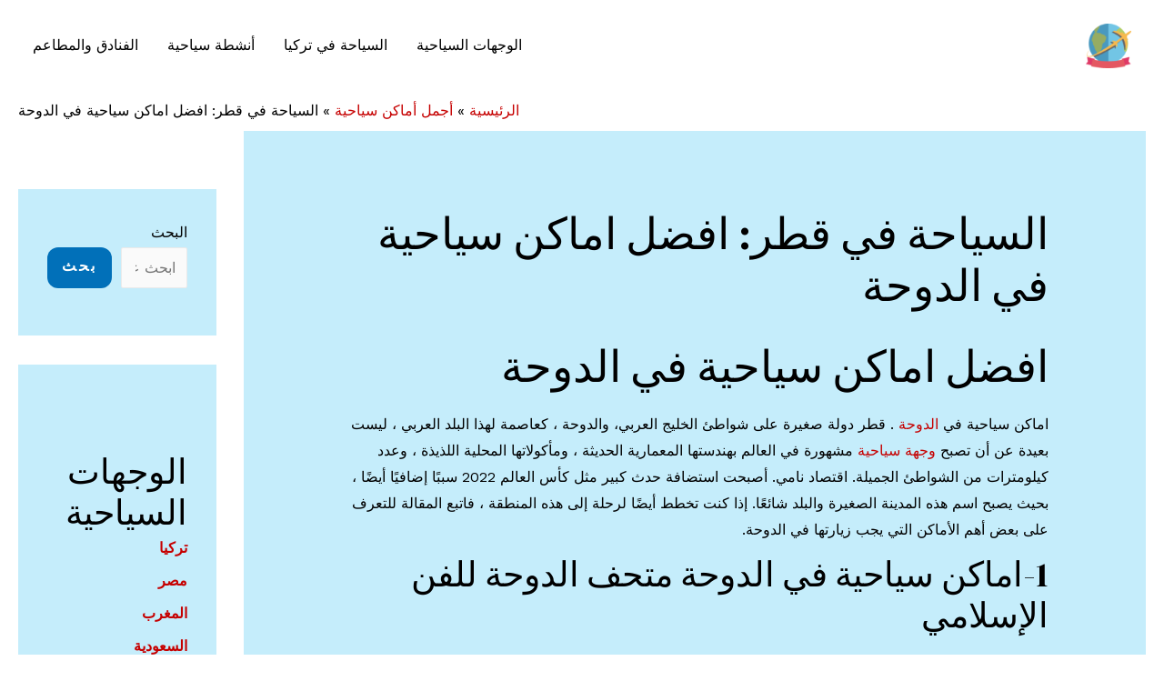

--- FILE ---
content_type: text/html; charset=UTF-8
request_url: https://arabtripper.com/%D8%A7%D9%81%D8%B6%D9%84-%D8%A7%D9%85%D8%A7%D9%83%D9%86-%D8%B3%D9%8A%D8%A7%D8%AD%D9%8A%D8%A9-%D9%81%D9%8A-%D8%A7%D9%84%D8%AF%D9%88%D8%AD%D8%A9/
body_size: 50369
content:
<!DOCTYPE html>
<html dir="rtl" lang="ar">
<head>
<meta charset="UTF-8">
<meta name="viewport" content="width=device-width, initial-scale=1">
<link rel="profile" href="https://gmpg.org/xfn/11">

<meta name='robots' content='index, follow, max-image-preview:large, max-snippet:-1, max-video-preview:-1' />
	<style>img:is([sizes="auto" i], [sizes^="auto," i]) { contain-intrinsic-size: 3000px 1500px }</style>
	
	<!-- This site is optimized with the Yoast SEO plugin v20.1 - https://yoast.com/wordpress/plugins/seo/ -->
	<title>السياحة في قطر: افضل اماكن سياحية في الدوحة - المسافر العربي</title>
	<meta name="description" content="السياحة في قطر: افضل اماكن سياحية في الدوحة اماكن سياحية في الدوحة . قطر دولة صغيرة على شواطئ الخليج العربي، والدوحة ، كعاصمة لهذا البلد ا" />
	<link rel="canonical" href="https://arabtripper.com/افضل-اماكن-سياحية-في-الدوحة/" />
	<meta property="og:locale" content="ar_AR" />
	<meta property="og:type" content="article" />
	<meta property="og:title" content="السياحة في قطر: افضل اماكن سياحية في الدوحة - المسافر العربي" />
	<meta property="og:description" content="السياحة في قطر: افضل اماكن سياحية في الدوحة اماكن سياحية في الدوحة . قطر دولة صغيرة على شواطئ الخليج العربي، والدوحة ، كعاصمة لهذا البلد ا" />
	<meta property="og:url" content="https://arabtripper.com/افضل-اماكن-سياحية-في-الدوحة/" />
	<meta property="og:site_name" content="المسافر العربي" />
	<meta property="article:published_time" content="2022-11-27T08:59:20+00:00" />
	<meta property="article:modified_time" content="2022-11-28T06:29:23+00:00" />
	<meta property="og:image" content="https://arabtripper.com/wp-content/uploads/2022/11/b1751fba-53c1-4a51-8f32-5078fe4baa99-300x188.jpg" />
	<meta name="author" content="westasup" />
	<meta name="twitter:card" content="summary_large_image" />
	<meta name="twitter:label1" content="كُتب بواسطة" />
	<meta name="twitter:data1" content="westasup" />
	<meta name="twitter:label2" content="وقت القراءة المُقدّر" />
	<meta name="twitter:data2" content="15 دقيقة" />
	<script type="application/ld+json" class="yoast-schema-graph">{"@context":"https://schema.org","@graph":[{"@type":"Article","@id":"https://arabtripper.com/%d8%a7%d9%81%d8%b6%d9%84-%d8%a7%d9%85%d8%a7%d9%83%d9%86-%d8%b3%d9%8a%d8%a7%d8%ad%d9%8a%d8%a9-%d9%81%d9%8a-%d8%a7%d9%84%d8%af%d9%88%d8%ad%d8%a9/#article","isPartOf":{"@id":"https://arabtripper.com/%d8%a7%d9%81%d8%b6%d9%84-%d8%a7%d9%85%d8%a7%d9%83%d9%86-%d8%b3%d9%8a%d8%a7%d8%ad%d9%8a%d8%a9-%d9%81%d9%8a-%d8%a7%d9%84%d8%af%d9%88%d8%ad%d8%a9/"},"author":{"name":"westasup","@id":"https://arabtripper.com/#/schema/person/5142cd9d04f676be811a00ea899cff26"},"headline":"السياحة في قطر: افضل اماكن سياحية في الدوحة","datePublished":"2022-11-27T08:59:20+00:00","dateModified":"2022-11-28T06:29:23+00:00","mainEntityOfPage":{"@id":"https://arabtripper.com/%d8%a7%d9%81%d8%b6%d9%84-%d8%a7%d9%85%d8%a7%d9%83%d9%86-%d8%b3%d9%8a%d8%a7%d8%ad%d9%8a%d8%a9-%d9%81%d9%8a-%d8%a7%d9%84%d8%af%d9%88%d8%ad%d8%a9/"},"wordCount":46,"commentCount":0,"publisher":{"@id":"https://arabtripper.com/#organization"},"image":{"@id":"https://arabtripper.com/%d8%a7%d9%81%d8%b6%d9%84-%d8%a7%d9%85%d8%a7%d9%83%d9%86-%d8%b3%d9%8a%d8%a7%d8%ad%d9%8a%d8%a9-%d9%81%d9%8a-%d8%a7%d9%84%d8%af%d9%88%d8%ad%d8%a9/#primaryimage"},"thumbnailUrl":"https://arabtripper.com/wp-content/uploads/2022/11/b1751fba-53c1-4a51-8f32-5078fe4baa99-300x188.jpg","keywords":["أفضل 10 مدن سياحية في قطر","اجمل اماكن سياحية في الدوحة","اجمل مدن سياحية في قطر","الدوحة","السياحة في الدوحة","اماكن سياحية في الدوحة","مناطق الجذب في الدوحة"],"articleSection":["الوجهات السياحية"],"inLanguage":"ar","potentialAction":[{"@type":"CommentAction","name":"Comment","target":["https://arabtripper.com/%d8%a7%d9%81%d8%b6%d9%84-%d8%a7%d9%85%d8%a7%d9%83%d9%86-%d8%b3%d9%8a%d8%a7%d8%ad%d9%8a%d8%a9-%d9%81%d9%8a-%d8%a7%d9%84%d8%af%d9%88%d8%ad%d8%a9/#respond"]}]},{"@type":"WebPage","@id":"https://arabtripper.com/%d8%a7%d9%81%d8%b6%d9%84-%d8%a7%d9%85%d8%a7%d9%83%d9%86-%d8%b3%d9%8a%d8%a7%d8%ad%d9%8a%d8%a9-%d9%81%d9%8a-%d8%a7%d9%84%d8%af%d9%88%d8%ad%d8%a9/","url":"https://arabtripper.com/%d8%a7%d9%81%d8%b6%d9%84-%d8%a7%d9%85%d8%a7%d9%83%d9%86-%d8%b3%d9%8a%d8%a7%d8%ad%d9%8a%d8%a9-%d9%81%d9%8a-%d8%a7%d9%84%d8%af%d9%88%d8%ad%d8%a9/","name":"السياحة في قطر: افضل اماكن سياحية في الدوحة - المسافر العربي","isPartOf":{"@id":"https://arabtripper.com/#website"},"primaryImageOfPage":{"@id":"https://arabtripper.com/%d8%a7%d9%81%d8%b6%d9%84-%d8%a7%d9%85%d8%a7%d9%83%d9%86-%d8%b3%d9%8a%d8%a7%d8%ad%d9%8a%d8%a9-%d9%81%d9%8a-%d8%a7%d9%84%d8%af%d9%88%d8%ad%d8%a9/#primaryimage"},"image":{"@id":"https://arabtripper.com/%d8%a7%d9%81%d8%b6%d9%84-%d8%a7%d9%85%d8%a7%d9%83%d9%86-%d8%b3%d9%8a%d8%a7%d8%ad%d9%8a%d8%a9-%d9%81%d9%8a-%d8%a7%d9%84%d8%af%d9%88%d8%ad%d8%a9/#primaryimage"},"thumbnailUrl":"https://arabtripper.com/wp-content/uploads/2022/11/b1751fba-53c1-4a51-8f32-5078fe4baa99-300x188.jpg","datePublished":"2022-11-27T08:59:20+00:00","dateModified":"2022-11-28T06:29:23+00:00","description":"السياحة في قطر: افضل اماكن سياحية في الدوحة اماكن سياحية في الدوحة . قطر دولة صغيرة على شواطئ الخليج العربي، والدوحة ، كعاصمة لهذا البلد ا","breadcrumb":{"@id":"https://arabtripper.com/%d8%a7%d9%81%d8%b6%d9%84-%d8%a7%d9%85%d8%a7%d9%83%d9%86-%d8%b3%d9%8a%d8%a7%d8%ad%d9%8a%d8%a9-%d9%81%d9%8a-%d8%a7%d9%84%d8%af%d9%88%d8%ad%d8%a9/#breadcrumb"},"inLanguage":"ar","potentialAction":[{"@type":"ReadAction","target":["https://arabtripper.com/%d8%a7%d9%81%d8%b6%d9%84-%d8%a7%d9%85%d8%a7%d9%83%d9%86-%d8%b3%d9%8a%d8%a7%d8%ad%d9%8a%d8%a9-%d9%81%d9%8a-%d8%a7%d9%84%d8%af%d9%88%d8%ad%d8%a9/"]}]},{"@type":"ImageObject","inLanguage":"ar","@id":"https://arabtripper.com/%d8%a7%d9%81%d8%b6%d9%84-%d8%a7%d9%85%d8%a7%d9%83%d9%86-%d8%b3%d9%8a%d8%a7%d8%ad%d9%8a%d8%a9-%d9%81%d9%8a-%d8%a7%d9%84%d8%af%d9%88%d8%ad%d8%a9/#primaryimage","url":"https://arabtripper.com/wp-content/uploads/2022/11/b1751fba-53c1-4a51-8f32-5078fe4baa99.jpg","contentUrl":"https://arabtripper.com/wp-content/uploads/2022/11/b1751fba-53c1-4a51-8f32-5078fe4baa99.jpg","width":800,"height":500,"caption":"اماكن سياحية في الدوحة"},{"@type":"BreadcrumbList","@id":"https://arabtripper.com/%d8%a7%d9%81%d8%b6%d9%84-%d8%a7%d9%85%d8%a7%d9%83%d9%86-%d8%b3%d9%8a%d8%a7%d8%ad%d9%8a%d8%a9-%d9%81%d9%8a-%d8%a7%d9%84%d8%af%d9%88%d8%ad%d8%a9/#breadcrumb","itemListElement":[{"@type":"ListItem","position":1,"name":"الرئيسية","item":"https://arabtripper.com/"},{"@type":"ListItem","position":2,"name":"أجمل أماكن سياحية","item":"https://arabtripper.com/about/"},{"@type":"ListItem","position":3,"name":"السياحة في قطر: افضل اماكن سياحية في الدوحة"}]},{"@type":"WebSite","@id":"https://arabtripper.com/#website","url":"https://arabtripper.com/","name":"المسافر العربي","description":"أجمل أماكن سياحية في العالم","publisher":{"@id":"https://arabtripper.com/#organization"},"potentialAction":[{"@type":"SearchAction","target":{"@type":"EntryPoint","urlTemplate":"https://arabtripper.com/?s={search_term_string}"},"query-input":"required name=search_term_string"}],"inLanguage":"ar"},{"@type":"Organization","@id":"https://arabtripper.com/#organization","name":"المسافر العربي","url":"https://arabtripper.com/","logo":{"@type":"ImageObject","inLanguage":"ar","@id":"https://arabtripper.com/#/schema/logo/image/","url":"https://arabtripper.com/wp-content/uploads/2022/10/travel-g18e1090a5_1280.png","contentUrl":"https://arabtripper.com/wp-content/uploads/2022/10/travel-g18e1090a5_1280.png","width":1280,"height":1238,"caption":"المسافر العربي"},"image":{"@id":"https://arabtripper.com/#/schema/logo/image/"}},{"@type":"Person","@id":"https://arabtripper.com/#/schema/person/5142cd9d04f676be811a00ea899cff26","name":"westasup","image":{"@type":"ImageObject","inLanguage":"ar","@id":"https://arabtripper.com/#/schema/person/image/","url":"https://secure.gravatar.com/avatar/ba9f708a94167689330fc99474948c5ab048084c14c3b5d51a473335b375070d?s=96&d=mm&r=g","contentUrl":"https://secure.gravatar.com/avatar/ba9f708a94167689330fc99474948c5ab048084c14c3b5d51a473335b375070d?s=96&d=mm&r=g","caption":"westasup"},"sameAs":["http://arabtripper.com"],"url":"https://arabtripper.com/author/westasup/"}]}</script>
	<!-- / Yoast SEO plugin. -->


<link rel='dns-prefetch' href='//fonts.googleapis.com' />
<link rel="alternate" type="application/rss+xml" title="المسافر العربي &laquo; الخلاصة" href="https://arabtripper.com/feed/" />
<link rel="alternate" type="application/rss+xml" title="المسافر العربي &laquo; خلاصة التعليقات" href="https://arabtripper.com/comments/feed/" />
<link rel="alternate" type="application/rss+xml" title="المسافر العربي &laquo; السياحة في قطر: افضل اماكن سياحية في الدوحة خلاصة التعليقات" href="https://arabtripper.com/%d8%a7%d9%81%d8%b6%d9%84-%d8%a7%d9%85%d8%a7%d9%83%d9%86-%d8%b3%d9%8a%d8%a7%d8%ad%d9%8a%d8%a9-%d9%81%d9%8a-%d8%a7%d9%84%d8%af%d9%88%d8%ad%d8%a9/feed/" />
<script>
window._wpemojiSettings = {"baseUrl":"https:\/\/s.w.org\/images\/core\/emoji\/15.1.0\/72x72\/","ext":".png","svgUrl":"https:\/\/s.w.org\/images\/core\/emoji\/15.1.0\/svg\/","svgExt":".svg","source":{"concatemoji":"https:\/\/arabtripper.com\/wp-includes\/js\/wp-emoji-release.min.js?ver=6.8.1"}};
/*! This file is auto-generated */
!function(i,n){var o,s,e;function c(e){try{var t={supportTests:e,timestamp:(new Date).valueOf()};sessionStorage.setItem(o,JSON.stringify(t))}catch(e){}}function p(e,t,n){e.clearRect(0,0,e.canvas.width,e.canvas.height),e.fillText(t,0,0);var t=new Uint32Array(e.getImageData(0,0,e.canvas.width,e.canvas.height).data),r=(e.clearRect(0,0,e.canvas.width,e.canvas.height),e.fillText(n,0,0),new Uint32Array(e.getImageData(0,0,e.canvas.width,e.canvas.height).data));return t.every(function(e,t){return e===r[t]})}function u(e,t,n){switch(t){case"flag":return n(e,"\ud83c\udff3\ufe0f\u200d\u26a7\ufe0f","\ud83c\udff3\ufe0f\u200b\u26a7\ufe0f")?!1:!n(e,"\ud83c\uddfa\ud83c\uddf3","\ud83c\uddfa\u200b\ud83c\uddf3")&&!n(e,"\ud83c\udff4\udb40\udc67\udb40\udc62\udb40\udc65\udb40\udc6e\udb40\udc67\udb40\udc7f","\ud83c\udff4\u200b\udb40\udc67\u200b\udb40\udc62\u200b\udb40\udc65\u200b\udb40\udc6e\u200b\udb40\udc67\u200b\udb40\udc7f");case"emoji":return!n(e,"\ud83d\udc26\u200d\ud83d\udd25","\ud83d\udc26\u200b\ud83d\udd25")}return!1}function f(e,t,n){var r="undefined"!=typeof WorkerGlobalScope&&self instanceof WorkerGlobalScope?new OffscreenCanvas(300,150):i.createElement("canvas"),a=r.getContext("2d",{willReadFrequently:!0}),o=(a.textBaseline="top",a.font="600 32px Arial",{});return e.forEach(function(e){o[e]=t(a,e,n)}),o}function t(e){var t=i.createElement("script");t.src=e,t.defer=!0,i.head.appendChild(t)}"undefined"!=typeof Promise&&(o="wpEmojiSettingsSupports",s=["flag","emoji"],n.supports={everything:!0,everythingExceptFlag:!0},e=new Promise(function(e){i.addEventListener("DOMContentLoaded",e,{once:!0})}),new Promise(function(t){var n=function(){try{var e=JSON.parse(sessionStorage.getItem(o));if("object"==typeof e&&"number"==typeof e.timestamp&&(new Date).valueOf()<e.timestamp+604800&&"object"==typeof e.supportTests)return e.supportTests}catch(e){}return null}();if(!n){if("undefined"!=typeof Worker&&"undefined"!=typeof OffscreenCanvas&&"undefined"!=typeof URL&&URL.createObjectURL&&"undefined"!=typeof Blob)try{var e="postMessage("+f.toString()+"("+[JSON.stringify(s),u.toString(),p.toString()].join(",")+"));",r=new Blob([e],{type:"text/javascript"}),a=new Worker(URL.createObjectURL(r),{name:"wpTestEmojiSupports"});return void(a.onmessage=function(e){c(n=e.data),a.terminate(),t(n)})}catch(e){}c(n=f(s,u,p))}t(n)}).then(function(e){for(var t in e)n.supports[t]=e[t],n.supports.everything=n.supports.everything&&n.supports[t],"flag"!==t&&(n.supports.everythingExceptFlag=n.supports.everythingExceptFlag&&n.supports[t]);n.supports.everythingExceptFlag=n.supports.everythingExceptFlag&&!n.supports.flag,n.DOMReady=!1,n.readyCallback=function(){n.DOMReady=!0}}).then(function(){return e}).then(function(){var e;n.supports.everything||(n.readyCallback(),(e=n.source||{}).concatemoji?t(e.concatemoji):e.wpemoji&&e.twemoji&&(t(e.twemoji),t(e.wpemoji)))}))}((window,document),window._wpemojiSettings);
</script>

<link rel='stylesheet' id='astra-theme-css-rtl-css' href='https://arabtripper.com/wp-content/themes/astra/assets/css/minified/main.min-rtl.css?ver=3.9.4' media='all' />
<style id='astra-theme-css-inline-css'>
.ast-no-sidebar .entry-content .alignfull {margin-left: calc( -50vw + 50%);margin-right: calc( -50vw + 50%);max-width: 100vw;width: 100vw;}.ast-no-sidebar .entry-content .alignwide {margin-left: calc(-41vw + 50%);margin-right: calc(-41vw + 50%);max-width: unset;width: unset;}.ast-no-sidebar .entry-content .alignfull .alignfull,.ast-no-sidebar .entry-content .alignfull .alignwide,.ast-no-sidebar .entry-content .alignwide .alignfull,.ast-no-sidebar .entry-content .alignwide .alignwide,.ast-no-sidebar .entry-content .wp-block-column .alignfull,.ast-no-sidebar .entry-content .wp-block-column .alignwide{width: 100%;margin-left: auto;margin-right: auto;}.wp-block-gallery,.blocks-gallery-grid {margin: 0;}.wp-block-separator {max-width: 100px;}.wp-block-separator.is-style-wide,.wp-block-separator.is-style-dots {max-width: none;}.entry-content .has-2-columns .wp-block-column:first-child {padding-right: 10px;}.entry-content .has-2-columns .wp-block-column:last-child {padding-left: 10px;}@media (max-width: 782px) {.entry-content .wp-block-columns .wp-block-column {flex-basis: 100%;}.entry-content .has-2-columns .wp-block-column:first-child {padding-right: 0;}.entry-content .has-2-columns .wp-block-column:last-child {padding-left: 0;}}body .entry-content .wp-block-latest-posts {margin-left: 0;}body .entry-content .wp-block-latest-posts li {list-style: none;}.ast-no-sidebar .ast-container .entry-content .wp-block-latest-posts {margin-left: 0;}.ast-header-break-point .entry-content .alignwide {margin-left: auto;margin-right: auto;}.entry-content .blocks-gallery-item img {margin-bottom: auto;}.wp-block-pullquote {border-top: 4px solid #555d66;border-bottom: 4px solid #555d66;color: #40464d;}:root{--ast-container-default-xlg-padding:6.67em;--ast-container-default-lg-padding:5.67em;--ast-container-default-slg-padding:4.34em;--ast-container-default-md-padding:3.34em;--ast-container-default-sm-padding:6.67em;--ast-container-default-xs-padding:2.4em;--ast-container-default-xxs-padding:1.4em;}html{font-size:100%;}a,.page-title{color:#c60000;}a:hover,a:focus{color:var(--ast-global-color-0);}body,button,input,select,textarea,.ast-button,.ast-custom-button{font-family:'Work Sans',sans-serif;font-weight:400;font-size:16px;font-size:1rem;}blockquote{color:var(--ast-global-color-8);}p,.entry-content p{margin-bottom:0.83em;}h1,.entry-content h1,h2,.entry-content h2,h3,.entry-content h3,h4,.entry-content h4,h5,.entry-content h5,h6,.entry-content h6,.site-title,.site-title a{font-family:'DM Serif Display',serif;font-weight:700;text-transform:none;}.ast-site-identity .site-title a{color:var(--ast-global-color-5);}.ast-site-identity .site-description{color:unset;}.site-title{font-size:35px;font-size:2.1875rem;display:none;}header .custom-logo-link img{max-width:50px;}.astra-logo-svg{width:50px;}.astra-logo-svg:not(.sticky-custom-logo .astra-logo-svg,.transparent-custom-logo .astra-logo-svg,.advanced-header-logo .astra-logo-svg){height:60px;}.ast-archive-description .ast-archive-title{font-size:40px;font-size:2.5rem;}.site-header .site-description{font-size:2px;font-size:0.125rem;display:none;}.entry-title{font-size:30px;font-size:1.875rem;}h1,.entry-content h1{font-size:48px;font-size:3rem;font-weight:normal;font-family:'DM Serif Display',serif;line-height:1.2;text-transform:none;}h2,.entry-content h2{font-size:38px;font-size:2.375rem;font-weight:normal;font-family:'DM Serif Display',serif;line-height:1.2;text-transform:none;}h3,.entry-content h3{font-size:30px;font-size:1.875rem;font-weight:normal;font-family:'DM Serif Display',serif;line-height:1.2;text-transform:none;}h4,.entry-content h4{font-size:24px;font-size:1.5rem;line-height:1.2;font-weight:normal;font-family:'DM Serif Display',serif;text-transform:none;}h5,.entry-content h5{font-size:21px;font-size:1.3125rem;line-height:1.2;font-weight:700;font-family:'DM Serif Display',serif;text-transform:none;}h6,.entry-content h6{font-size:17px;font-size:1.0625rem;line-height:1.2;font-weight:700;font-family:'DM Serif Display',serif;text-transform:none;}.ast-single-post .entry-title,.page-title{font-size:48px;font-size:3rem;}::selection{background-color:var(--ast-global-color-8);color:#ffffff;}body,h1,.entry-title a,.entry-content h1,h2,.entry-content h2,h3,.entry-content h3,h4,.entry-content h4,h5,.entry-content h5,h6,.entry-content h6{color:var(--ast-global-color-8);}.tagcloud a:hover,.tagcloud a:focus,.tagcloud a.current-item{color:#ffffff;border-color:#c60000;background-color:#c60000;}input:focus,input[type="text"]:focus,input[type="email"]:focus,input[type="url"]:focus,input[type="password"]:focus,input[type="reset"]:focus,input[type="search"]:focus,textarea:focus{border-color:#c60000;}input[type="radio"]:checked,input[type=reset],input[type="checkbox"]:checked,input[type="checkbox"]:hover:checked,input[type="checkbox"]:focus:checked,input[type=range]::-webkit-slider-thumb{border-color:#c60000;background-color:#c60000;box-shadow:none;}.site-footer a:hover + .post-count,.site-footer a:focus + .post-count{background:#c60000;border-color:#c60000;}.single .nav-links .nav-previous,.single .nav-links .nav-next{color:#c60000;}.entry-meta,.entry-meta *{line-height:1.45;color:#c60000;}.entry-meta a:hover,.entry-meta a:hover *,.entry-meta a:focus,.entry-meta a:focus *,.page-links > .page-link,.page-links .page-link:hover,.post-navigation a:hover{color:var(--ast-global-color-0);}#cat option,.secondary .calendar_wrap thead a,.secondary .calendar_wrap thead a:visited{color:#c60000;}.secondary .calendar_wrap #today,.ast-progress-val span{background:#c60000;}.secondary a:hover + .post-count,.secondary a:focus + .post-count{background:#c60000;border-color:#c60000;}.calendar_wrap #today > a{color:#ffffff;}.page-links .page-link,.single .post-navigation a{color:#c60000;}.ast-archive-title{color:var(--ast-global-color-8);}.widget-title{font-size:22px;font-size:1.375rem;color:var(--ast-global-color-8);}#secondary,#secondary button,#secondary input,#secondary select,#secondary textarea{font-size:16px;font-size:1rem;}.ast-logo-title-inline .site-logo-img{padding-right:1em;}.site-logo-img img{ transition:all 0.2s linear;}#secondary {margin: 4em 0 2.5em;word-break: break-word;line-height: 2;}#secondary li {margin-bottom: 0.25em;}#secondary li:last-child {margin-bottom: 0;}@media (max-width: 768px) {.js_active .ast-plain-container.ast-single-post #secondary {margin-top: 1.5em;}}.ast-separate-container.ast-two-container #secondary .widget {background-color: #fff;padding: 2em;margin-bottom: 2em;}@media (min-width: 993px) {.ast-left-sidebar #secondary {padding-left: 60px;}.ast-right-sidebar #secondary {padding-right: 60px;}}@media (max-width: 993px) {.ast-right-sidebar #secondary {padding-right: 30px;}.ast-left-sidebar #secondary {padding-left: 30px;}}@media (max-width:921px){#ast-desktop-header{display:none;}}@media (min-width:921px){#ast-mobile-header{display:none;}}.wp-block-buttons.aligncenter{justify-content:center;}@media (max-width:921px){.ast-theme-transparent-header #primary,.ast-theme-transparent-header #secondary{padding:0;}}@media (max-width:921px){.ast-plain-container.ast-no-sidebar #primary{padding:0;}}.ast-plain-container.ast-no-sidebar #primary{margin-top:0;margin-bottom:0;}.ast-separate-container.ast-single-post.ast-right-sidebar #primary,.ast-separate-container.ast-single-post.ast-left-sidebar #primary,.ast-separate-container.ast-single-post #primary,.ast-plain-container.ast-single-post #primary{margin-top:0px;margin-bottom:0px;}.ast-left-sidebar.ast-single-post #primary,.ast-right-sidebar.ast-single-post #primary,.ast-separate-container.ast-single-post.ast-right-sidebar #primary,.ast-separate-container.ast-single-post.ast-left-sidebar #primary,.ast-separate-container.ast-single-post #primary{padding-left:0px;padding-right:0px;}@media (max-width:921px){.ast-separate-container.ast-single-post.ast-right-sidebar #primary,.ast-separate-container.ast-single-post.ast-left-sidebar #primary,.ast-separate-container.ast-single-post #primary,.ast-plain-container #primary{margin-top:0px;margin-bottom:0px;}.ast-left-sidebar #primary,.ast-right-sidebar #primary,.ast-separate-container.ast-single-post.ast-right-sidebar #primary,.ast-separate-container.ast-single-post.ast-left-sidebar #primary,.ast-separate-container #primary{padding-left:0px;padding-right:0px;}.ast-separate-container.ast-single-post.ast-right-sidebar #primary,.ast-separate-container.ast-single-post.ast-left-sidebar #primary,.ast-separate-container.ast-single-post #primary,.ast-plain-container.ast-single-post #primary{margin-top:0px;margin-bottom:0px;}.ast-left-sidebar.ast-single-post #primary,.ast-right-sidebar.ast-single-post #primary,.ast-separate-container.ast-single-post.ast-right-sidebar #primary,.ast-separate-container.ast-single-post.ast-left-sidebar #primary,.ast-separate-container.ast-single-post #primary{padding-left:0px;padding-right:0px;}}@media (max-width:921px){.ast-separate-container.ast-single-post.ast-right-sidebar #primary,.ast-separate-container.ast-single-post.ast-left-sidebar #primary,.ast-separate-container.ast-single-post #primary,.ast-plain-container.ast-single-post #primary{margin-top:0px;margin-bottom:0px;}.ast-left-sidebar.ast-single-post #primary,.ast-right-sidebar.ast-single-post #primary,.ast-separate-container.ast-single-post.ast-right-sidebar #primary,.ast-separate-container.ast-single-post.ast-left-sidebar #primary,.ast-separate-container.ast-single-post #primary{padding-left:0px;padding-right:0px;}}.ast-separate-container #primary{padding-top:0;}@media (max-width:921px){.ast-separate-container #primary{padding-top:0;}}@media (max-width:544px){.ast-separate-container #primary{padding-top:0;}}.ast-separate-container #primary{padding-bottom:0;}@media (max-width:921px){.ast-separate-container #primary{padding-bottom:0;}}@media (max-width:544px){.ast-separate-container #primary{padding-bottom:0;}}@media (min-width:1200px){.wp-block-group .has-background{padding:20px;}}@media (min-width:1200px){.wp-block-cover-image.alignwide .wp-block-cover__inner-container,.wp-block-cover.alignwide .wp-block-cover__inner-container,.wp-block-cover-image.alignfull .wp-block-cover__inner-container,.wp-block-cover.alignfull .wp-block-cover__inner-container{width:100%;}}.wp-block-columns{margin-bottom:unset;}.wp-block-image.size-full{margin:2rem 0;}.wp-block-separator.has-background{padding:0;}.wp-block-gallery{margin-bottom:1.6em;}.wp-block-group{padding-top:4em;padding-bottom:4em;}.wp-block-group__inner-container .wp-block-columns:last-child,.wp-block-group__inner-container :last-child,.wp-block-table table{margin-bottom:0;}.blocks-gallery-grid{width:100%;}.wp-block-navigation-link__content{padding:5px 0;}.wp-block-group .wp-block-group .has-text-align-center,.wp-block-group .wp-block-column .has-text-align-center{max-width:100%;}.has-text-align-center{margin:0 auto;}@media (max-width:1200px){.wp-block-group{padding:3em;}.wp-block-group .wp-block-group{padding:1.5em;}.wp-block-columns,.wp-block-column{margin:1rem 0;}}@media (min-width:921px){.wp-block-columns .wp-block-group{padding:2em;}}@media (max-width:544px){.wp-block-cover-image .wp-block-cover__inner-container,.wp-block-cover .wp-block-cover__inner-container{width:unset;}.wp-block-cover,.wp-block-cover-image{padding:2em 0;}.wp-block-group,.wp-block-cover{padding:2em;}.wp-block-media-text__media img,.wp-block-media-text__media video{width:unset;max-width:100%;}.wp-block-media-text.has-background .wp-block-media-text__content{padding:1em;}}.wp-block-image.aligncenter{margin-left:auto;margin-right:auto;}.wp-block-table.aligncenter{margin-left:auto;margin-right:auto;}@media (min-width:544px){.entry-content .wp-block-media-text.has-media-on-the-right .wp-block-media-text__content{padding:0 8% 0 0;}.entry-content .wp-block-media-text .wp-block-media-text__content{padding:0 0 0 8%;}.ast-plain-container .site-content .entry-content .has-custom-content-position.is-position-bottom-left > *,.ast-plain-container .site-content .entry-content .has-custom-content-position.is-position-bottom-right > *,.ast-plain-container .site-content .entry-content .has-custom-content-position.is-position-top-left > *,.ast-plain-container .site-content .entry-content .has-custom-content-position.is-position-top-right > *,.ast-plain-container .site-content .entry-content .has-custom-content-position.is-position-center-right > *,.ast-plain-container .site-content .entry-content .has-custom-content-position.is-position-center-left > *{margin:0;}}@media (max-width:544px){.entry-content .wp-block-media-text .wp-block-media-text__content{padding:8% 0;}.wp-block-media-text .wp-block-media-text__media img{width:auto;max-width:100%;}}.wp-block-button.is-style-outline .wp-block-button__link{border-color:var(--ast-global-color-5);}.wp-block-button.is-style-outline > .wp-block-button__link:not(.has-text-color),.wp-block-button.wp-block-button__link.is-style-outline:not(.has-text-color){color:var(--ast-global-color-5);}.wp-block-button.is-style-outline .wp-block-button__link:hover,.wp-block-button.is-style-outline .wp-block-button__link:focus{color:var(--ast-global-color-5) !important;background-color:#ff4d4d;border-color:var(--ast-global-color-5);}.post-page-numbers.current .page-link,.ast-pagination .page-numbers.current{color:#ffffff;border-color:var(--ast-global-color-8);background-color:var(--ast-global-color-8);border-radius:2px;}@media (min-width:544px){.entry-content > .alignleft{margin-left:20px;}.entry-content > .alignright{margin-right:20px;}}h1.widget-title{font-weight:normal;}h2.widget-title{font-weight:normal;}h3.widget-title{font-weight:normal;}@media (max-width:921px){.ast-separate-container #primary,.ast-separate-container #secondary{padding:1.5em 0;}#primary,#secondary{padding:1.5em 0;margin:0;}.ast-left-sidebar #content > .ast-container{display:flex;flex-direction:column-reverse;width:100%;}.ast-separate-container .ast-article-post,.ast-separate-container .ast-article-single{padding:1.5em 2.14em;}.ast-author-box img.avatar{margin:20px 0 0 0;}}@media (max-width:921px){#secondary.secondary{padding-top:0;}.ast-separate-container.ast-right-sidebar #secondary{padding-left:1em;padding-right:1em;}.ast-separate-container.ast-two-container #secondary{padding-left:0;padding-right:0;}.ast-page-builder-template .entry-header #secondary,.ast-page-builder-template #secondary{margin-top:1.5em;}}@media (max-width:921px){.ast-right-sidebar #primary{padding-left:0;}.ast-page-builder-template.ast-left-sidebar #secondary,ast-page-builder-template.ast-right-sidebar #secondary{padding-left:20px;padding-right:20px;}.ast-right-sidebar #secondary,.ast-left-sidebar #primary{padding-right:0;}.ast-left-sidebar #secondary{padding-left:0;}}@media (min-width:922px){.ast-separate-container.ast-right-sidebar #primary,.ast-separate-container.ast-left-sidebar #primary{border:0;}.search-no-results.ast-separate-container #primary{margin-bottom:4em;}}@media (min-width:922px){.ast-right-sidebar #primary{border-left:1px solid var(--ast-border-color);}.ast-right-sidebar #secondary{border-right:1px solid var(--ast-border-color);margin-right:-1px;}.ast-left-sidebar #primary{border-right:1px solid var(--ast-border-color);}.ast-left-sidebar #secondary{border-left:1px solid var(--ast-border-color);margin-left:-1px;}.ast-separate-container.ast-two-container.ast-right-sidebar #secondary{padding-right:30px;padding-left:0;}.ast-separate-container.ast-two-container.ast-left-sidebar #secondary{padding-left:30px;padding-right:0;}.ast-separate-container.ast-right-sidebar #secondary,.ast-separate-container.ast-left-sidebar #secondary{border:0;margin-left:auto;margin-right:auto;}.ast-separate-container.ast-two-container #secondary .widget:last-child{margin-bottom:0;}}.elementor-button-wrapper .elementor-button{border-style:solid;text-decoration:none;border-top-width:0;border-right-width:0;border-left-width:0;border-bottom-width:0;}body .elementor-button.elementor-size-sm,body .elementor-button.elementor-size-xs,body .elementor-button.elementor-size-md,body .elementor-button.elementor-size-lg,body .elementor-button.elementor-size-xl,body .elementor-button{border-radius:12px;padding-top:15px;padding-right:40px;padding-bottom:15px;padding-left:40px;}@media (max-width:921px){.elementor-button-wrapper .elementor-button.elementor-size-sm,.elementor-button-wrapper .elementor-button.elementor-size-xs,.elementor-button-wrapper .elementor-button.elementor-size-md,.elementor-button-wrapper .elementor-button.elementor-size-lg,.elementor-button-wrapper .elementor-button.elementor-size-xl,.elementor-button-wrapper .elementor-button{padding-top:16px;padding-right:32px;padding-bottom:16px;padding-left:32px;}}@media (max-width:544px){.elementor-button-wrapper .elementor-button.elementor-size-sm,.elementor-button-wrapper .elementor-button.elementor-size-xs,.elementor-button-wrapper .elementor-button.elementor-size-md,.elementor-button-wrapper .elementor-button.elementor-size-lg,.elementor-button-wrapper .elementor-button.elementor-size-xl,.elementor-button-wrapper .elementor-button{padding-top:15px;padding-right:28px;padding-bottom:15px;padding-left:28px;}}.wp-block-button .wp-block-button__link{color:var(--ast-global-color-5);}.elementor-button-wrapper .elementor-button{font-family:'Beau Rivage',handwriting;font-weight:normal;line-height:1;text-transform:none;letter-spacing:3px;}body .elementor-button.elementor-size-sm,body .elementor-button.elementor-size-xs,body .elementor-button.elementor-size-md,body .elementor-button.elementor-size-lg,body .elementor-button.elementor-size-xl,body .elementor-button{font-size:16px;font-size:1rem;}.wp-block-button .wp-block-button__link:hover,.wp-block-button .wp-block-button__link:focus{color:var(--ast-global-color-5);background-color:#ff4d4d;border-color:var(--ast-global-color-5);}.elementor-widget-heading h1.elementor-heading-title{line-height:1.2;}.elementor-widget-heading h2.elementor-heading-title{line-height:1.2;}.elementor-widget-heading h3.elementor-heading-title{line-height:1.2;}.elementor-widget-heading h4.elementor-heading-title{line-height:1.2;}.elementor-widget-heading h5.elementor-heading-title{line-height:1.2;}.elementor-widget-heading h6.elementor-heading-title{line-height:1.2;}.wp-block-button .wp-block-button__link{border-color:var(--ast-global-color-5);background-color:var(--ast-global-color-0);color:var(--ast-global-color-5);font-family:'Beau Rivage',handwriting;font-weight:normal;line-height:1;text-transform:none;letter-spacing:3px;font-size:16px;font-size:1rem;border-radius:12px;padding-top:15px;padding-right:40px;padding-bottom:15px;padding-left:40px;}@media (max-width:921px){.wp-block-button .wp-block-button__link{font-size:16px;font-size:1rem;padding-top:16px;padding-right:32px;padding-bottom:16px;padding-left:32px;}}@media (max-width:544px){.wp-block-button .wp-block-button__link{font-size:15px;font-size:0.9375rem;padding-top:15px;padding-right:28px;padding-bottom:15px;padding-left:28px;}}.menu-toggle,button,.ast-button,.ast-custom-button,.button,input#submit,input[type="button"],input[type="submit"],input[type="reset"],form[CLASS*="wp-block-search__"].wp-block-search .wp-block-search__inside-wrapper .wp-block-search__button,body .wp-block-file .wp-block-file__button{border-style:solid;border-top-width:0;border-right-width:0;border-left-width:0;border-bottom-width:0;color:var(--ast-global-color-5);border-color:var(--ast-global-color-5);background-color:var(--ast-global-color-0);border-radius:12px;padding-top:15px;padding-right:40px;padding-bottom:15px;padding-left:40px;font-family:'Beau Rivage',handwriting;font-weight:normal;font-size:16px;font-size:1rem;line-height:1;text-transform:none;letter-spacing:3px;}button:focus,.menu-toggle:hover,button:hover,.ast-button:hover,.ast-custom-button:hover .button:hover,.ast-custom-button:hover ,input[type=reset]:hover,input[type=reset]:focus,input#submit:hover,input#submit:focus,input[type="button"]:hover,input[type="button"]:focus,input[type="submit"]:hover,input[type="submit"]:focus,form[CLASS*="wp-block-search__"].wp-block-search .wp-block-search__inside-wrapper .wp-block-search__button:hover,form[CLASS*="wp-block-search__"].wp-block-search .wp-block-search__inside-wrapper .wp-block-search__button:focus,body .wp-block-file .wp-block-file__button:hover,body .wp-block-file .wp-block-file__button:focus{color:var(--ast-global-color-5);background-color:#ff4d4d;border-color:var(--ast-global-color-5);}@media (min-width:544px){.ast-container{max-width:100%;}}@media (max-width:544px){.ast-separate-container .ast-article-post,.ast-separate-container .ast-article-single,.ast-separate-container .comments-title,.ast-separate-container .ast-archive-description{padding:1.5em 1em;}.ast-separate-container #content .ast-container{padding-left:0.54em;padding-right:0.54em;}.ast-separate-container .ast-comment-list li.depth-1{padding:1.5em 1em;margin-bottom:1.5em;}.ast-separate-container .ast-comment-list .bypostauthor{padding:.5em;}.ast-search-menu-icon.ast-dropdown-active .search-field{width:170px;}.menu-toggle,button,.ast-button,.button,input#submit,input[type="button"],input[type="submit"],input[type="reset"]{padding-top:15px;padding-right:28px;padding-bottom:15px;padding-left:28px;font-size:15px;font-size:0.9375rem;}.ast-separate-container #secondary{padding-top:0;}.ast-separate-container.ast-two-container #secondary .widget{margin-bottom:1.5em;padding-left:1em;padding-right:1em;}}@media (max-width:921px){.menu-toggle,button,.ast-button,.button,input#submit,input[type="button"],input[type="submit"],input[type="reset"]{padding-top:16px;padding-right:32px;padding-bottom:16px;padding-left:32px;font-size:16px;font-size:1rem;}.ast-mobile-header-stack .main-header-bar .ast-search-menu-icon{display:inline-block;}.ast-header-break-point.ast-header-custom-item-outside .ast-mobile-header-stack .main-header-bar .ast-search-icon{margin:0;}.ast-comment-avatar-wrap img{max-width:2.5em;}.ast-separate-container .ast-comment-list li.depth-1{padding:1.5em 2.14em;}.ast-separate-container .comment-respond{padding:2em 2.14em;}.ast-comment-meta{padding:0 1.8888em 1.3333em;}}body,.ast-separate-container{background-color:var(--ast-global-color-5);;background-image:none;;}.entry-content > .wp-block-group,.entry-content > .wp-block-media-text,.entry-content > .wp-block-cover,.entry-content > .wp-block-columns{max-width:58em;width:calc(100% - 4em);margin-left:auto;margin-right:auto;}.entry-content [class*="__inner-container"] > .alignfull{max-width:100%;margin-left:0;margin-right:0;}.entry-content [class*="__inner-container"] > *:not(.alignwide):not(.alignfull):not(.alignleft):not(.alignright){margin-left:auto;margin-right:auto;}.entry-content [class*="__inner-container"] > *:not(.alignwide):not(p):not(.alignfull):not(.alignleft):not(.alignright):not(.is-style-wide):not(iframe){max-width:50rem;width:100%;}@media (min-width:921px){.entry-content > .wp-block-group.alignwide.has-background,.entry-content > .wp-block-group.alignfull.has-background,.entry-content > .wp-block-cover.alignwide,.entry-content > .wp-block-cover.alignfull,.entry-content > .wp-block-columns.has-background.alignwide,.entry-content > .wp-block-columns.has-background.alignfull{margin-top:0;margin-bottom:0;padding:6em 4em;}.entry-content > .wp-block-columns.has-background{margin-bottom:0;}}@media (min-width:1200px){.entry-content .alignfull p{max-width:1920px;}.entry-content .alignfull{max-width:100%;width:100%;}.ast-page-builder-template .entry-content .alignwide,.entry-content [class*="__inner-container"] > .alignwide{max-width:1920px;margin-left:0;margin-right:0;}.entry-content .alignfull [class*="__inner-container"] > .alignwide{max-width:80rem;}}@media (min-width:545px){.site-main .entry-content > .alignwide{margin:0 auto;}.wp-block-group.has-background,.entry-content > .wp-block-cover,.entry-content > .wp-block-columns.has-background{padding:4em;margin-top:0;margin-bottom:0;}.entry-content .wp-block-media-text.alignfull .wp-block-media-text__content,.entry-content .wp-block-media-text.has-background .wp-block-media-text__content{padding:0 8%;}}@media (max-width:921px){.widget-title{font-size:22px;font-size:1.375rem;}body,button,input,select,textarea,.ast-button,.ast-custom-button{font-size:16px;font-size:1rem;}#secondary,#secondary button,#secondary input,#secondary select,#secondary textarea{font-size:16px;font-size:1rem;}.site-title{display:none;}.ast-archive-description .ast-archive-title{font-size:40px;}.site-header .site-description{display:block;}.entry-title{font-size:30px;}h1,.entry-content h1{font-size:40px;}h2,.entry-content h2{font-size:32px;}h3,.entry-content h3{font-size:26px;}h4,.entry-content h4{font-size:20px;font-size:1.25rem;}h5,.entry-content h5{font-size:17px;font-size:1.0625rem;}h6,.entry-content h6{font-size:15px;font-size:0.9375rem;}.ast-single-post .entry-title,.page-title{font-size:42px;}.astra-logo-svg{width:56px;}header .custom-logo-link img,.ast-header-break-point .site-logo-img .custom-mobile-logo-link img{max-width:56px;}}@media (max-width:544px){.widget-title{font-size:22px;font-size:1.375rem;}body,button,input,select,textarea,.ast-button,.ast-custom-button{font-size:16px;font-size:1rem;}#secondary,#secondary button,#secondary input,#secondary select,#secondary textarea{font-size:16px;font-size:1rem;}.site-title{display:none;}.ast-archive-description .ast-archive-title{font-size:40px;}.site-header .site-description{display:none;}.entry-title{font-size:30px;}h1,.entry-content h1{font-size:36px;}h2,.entry-content h2{font-size:28px;}h3,.entry-content h3{font-size:22px;}h4,.entry-content h4{font-size:18px;font-size:1.125rem;}h5,.entry-content h5{font-size:15px;font-size:0.9375rem;}h6,.entry-content h6{font-size:14px;font-size:0.875rem;}.ast-single-post .entry-title,.page-title{font-size:33px;}header .custom-logo-link img,.ast-header-break-point .site-branding img,.ast-header-break-point .custom-logo-link img{max-width:68px;}.astra-logo-svg{width:68px;}.ast-header-break-point .site-logo-img .custom-mobile-logo-link img{max-width:68px;}}@media (max-width:544px){html{font-size:100%;}}@media (min-width:922px){.ast-container{max-width:1960px;}}@media (min-width:922px){.site-content .ast-container{display:flex;}}@media (max-width:921px){.site-content .ast-container{flex-direction:column;}}@media (min-width:922px){.blog .site-content > .ast-container,.archive .site-content > .ast-container,.search .site-content > .ast-container{max-width:1200px;}}@media (min-width:922px){.single-post .site-content > .ast-container{max-width:1920px;}}@media (min-width:922px){.main-header-menu .sub-menu .menu-item.ast-left-align-sub-menu:hover > .sub-menu,.main-header-menu .sub-menu .menu-item.ast-left-align-sub-menu.focus > .sub-menu{margin-left:-0px;}}.footer-widget-area[data-section^="section-fb-html-"] .ast-builder-html-element{text-align:center;}.wp-block-search {margin-bottom: 20px;}.wp-block-site-tagline {margin-top: 20px;}form.wp-block-search .wp-block-search__input,.wp-block-search.wp-block-search__button-inside .wp-block-search__inside-wrapper {border-color: #eaeaea;background: #fafafa;}.wp-block-search.wp-block-search__button-inside .wp-block-search__inside-wrapper .wp-block-search__input:focus,.wp-block-loginout input:focus {outline: thin dotted;}.wp-block-loginout input:focus {border-color: transparent;} form.wp-block-search .wp-block-search__inside-wrapper .wp-block-search__input {padding: 12px;}form.wp-block-search .wp-block-search__button svg {fill: currentColor;width: 20px;height: 20px;}.wp-block-loginout p label {display: block;}.wp-block-loginout p:not(.login-remember):not(.login-submit) input {width: 100%;}.wp-block-loginout .login-remember input {width: 1.1rem;height: 1.1rem;margin: 0 5px 4px 0;vertical-align: middle;}blockquote,cite {font-style: initial;}.wp-block-file {display: flex;align-items: center;flex-wrap: wrap;justify-content: space-between;}.wp-block-pullquote {border: none;}.wp-block-pullquote blockquote::before {content: "\201D";font-family: "Helvetica",sans-serif;display: flex;transform: rotate( 180deg );font-size: 6rem;font-style: normal;line-height: 1;font-weight: bold;align-items: center;justify-content: center;}.has-text-align-right > blockquote::before {justify-content: flex-start;}.has-text-align-left > blockquote::before {justify-content: flex-end;}figure.wp-block-pullquote.is-style-solid-color blockquote {max-width: 100%;text-align: inherit;}blockquote {padding: 0 1.2em 1.2em;}.wp-block-button__link {border: 2px solid currentColor;}body .wp-block-file .wp-block-file__button {text-decoration: none;}ul.wp-block-categories-list.wp-block-categories,ul.wp-block-archives-list.wp-block-archives {list-style-type: none;}ul,ol {margin-right: 20px;}figure.alignright figcaption {text-align: left;}:root .has-ast-global-color-0-color{color:var(--ast-global-color-0);}:root .has-ast-global-color-0-background-color{background-color:var(--ast-global-color-0);}:root .wp-block-button .has-ast-global-color-0-color{color:var(--ast-global-color-0);}:root .wp-block-button .has-ast-global-color-0-background-color{background-color:var(--ast-global-color-0);}:root .has-ast-global-color-1-color{color:var(--ast-global-color-1);}:root .has-ast-global-color-1-background-color{background-color:var(--ast-global-color-1);}:root .wp-block-button .has-ast-global-color-1-color{color:var(--ast-global-color-1);}:root .wp-block-button .has-ast-global-color-1-background-color{background-color:var(--ast-global-color-1);}:root .has-ast-global-color-2-color{color:var(--ast-global-color-2);}:root .has-ast-global-color-2-background-color{background-color:var(--ast-global-color-2);}:root .wp-block-button .has-ast-global-color-2-color{color:var(--ast-global-color-2);}:root .wp-block-button .has-ast-global-color-2-background-color{background-color:var(--ast-global-color-2);}:root .has-ast-global-color-3-color{color:var(--ast-global-color-3);}:root .has-ast-global-color-3-background-color{background-color:var(--ast-global-color-3);}:root .wp-block-button .has-ast-global-color-3-color{color:var(--ast-global-color-3);}:root .wp-block-button .has-ast-global-color-3-background-color{background-color:var(--ast-global-color-3);}:root .has-ast-global-color-4-color{color:var(--ast-global-color-4);}:root .has-ast-global-color-4-background-color{background-color:var(--ast-global-color-4);}:root .wp-block-button .has-ast-global-color-4-color{color:var(--ast-global-color-4);}:root .wp-block-button .has-ast-global-color-4-background-color{background-color:var(--ast-global-color-4);}:root .has-ast-global-color-5-color{color:var(--ast-global-color-5);}:root .has-ast-global-color-5-background-color{background-color:var(--ast-global-color-5);}:root .wp-block-button .has-ast-global-color-5-color{color:var(--ast-global-color-5);}:root .wp-block-button .has-ast-global-color-5-background-color{background-color:var(--ast-global-color-5);}:root .has-ast-global-color-6-color{color:var(--ast-global-color-6);}:root .has-ast-global-color-6-background-color{background-color:var(--ast-global-color-6);}:root .wp-block-button .has-ast-global-color-6-color{color:var(--ast-global-color-6);}:root .wp-block-button .has-ast-global-color-6-background-color{background-color:var(--ast-global-color-6);}:root .has-ast-global-color-7-color{color:var(--ast-global-color-7);}:root .has-ast-global-color-7-background-color{background-color:var(--ast-global-color-7);}:root .wp-block-button .has-ast-global-color-7-color{color:var(--ast-global-color-7);}:root .wp-block-button .has-ast-global-color-7-background-color{background-color:var(--ast-global-color-7);}:root .has-ast-global-color-8-color{color:var(--ast-global-color-8);}:root .has-ast-global-color-8-background-color{background-color:var(--ast-global-color-8);}:root .wp-block-button .has-ast-global-color-8-color{color:var(--ast-global-color-8);}:root .wp-block-button .has-ast-global-color-8-background-color{background-color:var(--ast-global-color-8);}:root{--ast-global-color-0:#0170B9;--ast-global-color-1:#3a3a3a;--ast-global-color-2:#3a3a3a;--ast-global-color-3:#4B4F58;--ast-global-color-4:#F5F5F5;--ast-global-color-5:#FFFFFF;--ast-global-color-6:#dae7f2;--ast-global-color-7:#424242;--ast-global-color-8:#000000;}:root {--ast-border-color : var(--ast-global-color-5);}.ast-breadcrumbs .trail-browse,.ast-breadcrumbs .trail-items,.ast-breadcrumbs .trail-items li{display:inline-block;margin:0;padding:0;border:none;background:inherit;text-indent:0;}.ast-breadcrumbs .trail-browse{font-size:inherit;font-style:inherit;font-weight:inherit;color:inherit;}.ast-breadcrumbs .trail-items{list-style:none;}.trail-items li::after{padding:0 0.3em;content:"\00bb";}.trail-items li:last-of-type::after{display:none;}.trail-items li::after{content:" 0bb";}.ast-breadcrumbs-wrapper a,.ast-breadcrumbs-wrapper .breadcrumb_last,.ast-breadcrumbs-wrapper span{font-family:inherit;font-weight:inherit;}.ast-breadcrumbs-wrapper{text-align:left;}.ast-header-breadcrumb{padding-top:10px;padding-bottom:10px;width:100%;}.ast-default-menu-enable.ast-main-header-nav-open.ast-header-break-point .main-header-bar.ast-header-breadcrumb,.ast-main-header-nav-open .main-header-bar.ast-header-breadcrumb{padding-top:1em;padding-bottom:1em;}.ast-header-break-point .main-header-bar.ast-header-breadcrumb{border-bottom-width:1px;border-bottom-color:#eaeaea;border-bottom-style:solid;}.ast-breadcrumbs-wrapper{line-height:1.4;}.ast-breadcrumbs-wrapper .rank-math-breadcrumb p{margin-bottom:0px;}.ast-breadcrumbs-wrapper{display:block;width:100%;}h1,.entry-content h1,h2,.entry-content h2,h3,.entry-content h3,h4,.entry-content h4,h5,.entry-content h5,h6,.entry-content h6{color:var(--ast-global-color-8);}.entry-title a{color:var(--ast-global-color-8);}@media (max-width:921px){.ast-builder-grid-row-container.ast-builder-grid-row-tablet-3-firstrow .ast-builder-grid-row > *:first-child,.ast-builder-grid-row-container.ast-builder-grid-row-tablet-3-lastrow .ast-builder-grid-row > *:last-child{grid-column:1 / -1;}}@media (max-width:544px){.ast-builder-grid-row-container.ast-builder-grid-row-mobile-3-firstrow .ast-builder-grid-row > *:first-child,.ast-builder-grid-row-container.ast-builder-grid-row-mobile-3-lastrow .ast-builder-grid-row > *:last-child{grid-column:1 / -1;}}.ast-builder-layout-element .ast-site-identity{margin-top:0px;margin-bottom:0px;margin-left:0px;margin-right:0px;}@media (max-width:544px){.ast-builder-layout-element .ast-site-identity{margin-top:5px;margin-bottom:0px;margin-left:20px;margin-right:0px;}}.ast-builder-layout-element[data-section="title_tagline"]{display:flex;}@media (max-width:921px){.ast-header-break-point .ast-builder-layout-element[data-section="title_tagline"]{display:flex;}}@media (max-width:544px){.ast-header-break-point .ast-builder-layout-element[data-section="title_tagline"]{display:flex;}}[data-section*="section-hb-button-"] .menu-link{display:none;}.ast-header-button-1[data-section*="section-hb-button-"] .ast-builder-button-wrap .ast-custom-button{font-size:15px;font-size:0.9375rem;}.ast-header-button-1 .ast-custom-button{color:var(--ast-global-color-4);background:var(--ast-global-color-0);border-color:var(--ast-global-color-4);border-top-width:0px;border-bottom-width:0px;border-left-width:0px;border-right-width:0px;border-radius:0;}.ast-header-button-1 .ast-custom-button:hover{color:var(--ast-global-color-5);background:var(--ast-global-color-1);border-color:var(--ast-global-color-5);}@media (max-width:921px){.ast-header-button-1[data-section*="section-hb-button-"] .ast-builder-button-wrap .ast-custom-button{margin-top:20px;margin-bottom:20px;margin-left:20px;margin-right:20px;}}.ast-header-button-1[data-section="section-hb-button-1"]{display:flex;}@media (max-width:921px){.ast-header-break-point .ast-header-button-1[data-section="section-hb-button-1"]{display:flex;}}@media (max-width:544px){.ast-header-break-point .ast-header-button-1[data-section="section-hb-button-1"]{display:flex;}}.ast-builder-menu-1{font-family:inherit;font-weight:inherit;text-transform:uppercase;}.ast-builder-menu-1 .menu-item > .menu-link{color:#000000;}.ast-builder-menu-1 .menu-item > .ast-menu-toggle{color:#000000;}.ast-builder-menu-1 .menu-item:hover > .menu-link,.ast-builder-menu-1 .inline-on-mobile .menu-item:hover > .ast-menu-toggle{color:#2c541d;}.ast-builder-menu-1 .menu-item:hover > .ast-menu-toggle{color:#2c541d;}.ast-builder-menu-1 .menu-item.current-menu-item > .menu-link,.ast-builder-menu-1 .inline-on-mobile .menu-item.current-menu-item > .ast-menu-toggle,.ast-builder-menu-1 .current-menu-ancestor > .menu-link{color:#2c541d;}.ast-builder-menu-1 .menu-item.current-menu-item > .ast-menu-toggle{color:#2c541d;}.ast-builder-menu-1 .sub-menu,.ast-builder-menu-1 .inline-on-mobile .sub-menu{border-top-width:0;border-bottom-width:0;border-right-width:0;border-left-width:0;border-color:var(--ast-global-color-8);border-style:solid;border-radius:0;}.ast-builder-menu-1 .main-header-menu > .menu-item > .sub-menu,.ast-builder-menu-1 .main-header-menu > .menu-item > .astra-full-megamenu-wrapper{margin-top:0;}.ast-desktop .ast-builder-menu-1 .main-header-menu > .menu-item > .sub-menu:before,.ast-desktop .ast-builder-menu-1 .main-header-menu > .menu-item > .astra-full-megamenu-wrapper:before{height:calc( 0px + 5px );}.ast-desktop .ast-builder-menu-1 .menu-item .sub-menu .menu-link{border-style:none;}@media (max-width:921px){.ast-builder-menu-1 .menu-item:hover > .menu-link,.ast-builder-menu-1 .inline-on-mobile .menu-item:hover > .ast-menu-toggle{color:var(--ast-global-color-1);}.ast-builder-menu-1 .menu-item:hover > .ast-menu-toggle{color:var(--ast-global-color-1);}.ast-builder-menu-1 .menu-item.current-menu-item > .menu-link,.ast-builder-menu-1 .inline-on-mobile .menu-item.current-menu-item > .ast-menu-toggle,.ast-builder-menu-1 .current-menu-ancestor > .menu-link,.ast-builder-menu-1 .current-menu-ancestor > .ast-menu-toggle{color:var(--ast-global-color-1);}.ast-builder-menu-1 .menu-item.current-menu-item > .ast-menu-toggle{color:var(--ast-global-color-1);}.ast-header-break-point .ast-builder-menu-1 .menu-item.menu-item-has-children > .ast-menu-toggle{top:0;}.ast-builder-menu-1 .menu-item-has-children > .menu-link:after{content:unset;}.ast-builder-menu-1 .main-header-menu > .menu-item > .sub-menu,.ast-builder-menu-1 .main-header-menu > .menu-item > .astra-full-megamenu-wrapper{margin-top:0;}}@media (max-width:544px){.ast-header-break-point .ast-builder-menu-1 .menu-item.menu-item-has-children > .ast-menu-toggle{top:0;}.ast-builder-menu-1 .main-header-menu > .menu-item > .sub-menu,.ast-builder-menu-1 .main-header-menu > .menu-item > .astra-full-megamenu-wrapper{margin-top:0;}}.ast-builder-menu-1{display:flex;}@media (max-width:921px){.ast-header-break-point .ast-builder-menu-1{display:flex;}}@media (max-width:544px){.ast-header-break-point .ast-builder-menu-1{display:flex;}}.ast-builder-html-element img.alignnone{display:inline-block;}.ast-builder-html-element p:first-child{margin-top:0;}.ast-builder-html-element p:last-child{margin-bottom:0;}.ast-header-break-point .main-header-bar .ast-builder-html-element{line-height:1.85714285714286;}@media (max-width:921px){.footer-widget-area[data-section="section-fb-html-1"]{margin-top:30px;margin-bottom:29px;margin-left:0px;margin-right:0px;}}@media (max-width:544px){.footer-widget-area[data-section="section-fb-html-1"]{margin-top:15px;margin-bottom:25px;margin-left:0px;margin-right:0px;}}.footer-widget-area[data-section="section-fb-html-1"]{display:block;}@media (max-width:921px){.ast-header-break-point .footer-widget-area[data-section="section-fb-html-1"]{display:block;}}@media (max-width:544px){.ast-header-break-point .footer-widget-area[data-section="section-fb-html-1"]{display:block;}}.footer-widget-area[data-section="section-fb-html-1"] .ast-builder-html-element{text-align:center;}@media (max-width:921px){.footer-widget-area[data-section="section-fb-html-1"] .ast-builder-html-element{text-align:center;}}@media (max-width:544px){.footer-widget-area[data-section="section-fb-html-1"] .ast-builder-html-element{text-align:center;}}.ast-builder-social-element:hover {color: #0274be;}.ast-social-stack-desktop .ast-builder-social-element,.ast-social-stack-tablet .ast-builder-social-element,.ast-social-stack-mobile .ast-builder-social-element {margin-top: 6px;margin-bottom: 6px;}.ast-social-color-type-official .ast-builder-social-element,.ast-social-color-type-official .social-item-label {color: var(--color);background-color: var(--background-color);}.header-social-inner-wrap.ast-social-color-type-official .ast-builder-social-element svg,.footer-social-inner-wrap.ast-social-color-type-official .ast-builder-social-element svg {fill: currentColor;}.social-show-label-true .ast-builder-social-element {width: auto;padding: 0 0.4em;}[data-section^="section-fb-social-icons-"] .footer-social-inner-wrap {text-align: center;}.ast-footer-social-wrap {width: 100%;}.ast-footer-social-wrap .ast-builder-social-element:first-child {margin-right: 0;}.ast-footer-social-wrap .ast-builder-social-element:last-child {margin-left: 0;}.ast-header-social-wrap .ast-builder-social-element:first-child {margin-right: 0;}.ast-header-social-wrap .ast-builder-social-element:last-child {margin-left: 0;}.ast-builder-social-element {line-height: 1;color: #3a3a3a;background: transparent;vertical-align: middle;transition: all 0.01s;margin-right: 6px;margin-left: 6px;justify-content: center;align-items: center;}.ast-builder-social-element {line-height: 1;color: #3a3a3a;background: transparent;vertical-align: middle;transition: all 0.01s;margin-right: 6px;margin-left: 6px;justify-content: center;align-items: center;}.ast-builder-social-element .social-item-label {padding-right: 6px;}.ast-footer-social-1-wrap .ast-builder-social-element svg{width:18px;height:18px;}[data-section="section-fb-social-icons-1"] .footer-social-inner-wrap{text-align:center;}@media (max-width:921px){[data-section="section-fb-social-icons-1"] .footer-social-inner-wrap{text-align:center;}}@media (max-width:544px){[data-section="section-fb-social-icons-1"] .footer-social-inner-wrap{text-align:center;}}.ast-builder-layout-element[data-section="section-fb-social-icons-1"]{display:flex;}@media (max-width:921px){.ast-header-break-point .ast-builder-layout-element[data-section="section-fb-social-icons-1"]{display:flex;}}@media (max-width:544px){.ast-header-break-point .ast-builder-layout-element[data-section="section-fb-social-icons-1"]{display:flex;}}.site-footer{background-color:#ddf3ff;;background-image:none;;}.site-primary-footer-wrap{padding-top:45px;padding-bottom:45px;}.site-primary-footer-wrap[data-section="section-primary-footer-builder"]{background-color:var(--ast-global-color-5);;background-image:none;;}.site-primary-footer-wrap[data-section="section-primary-footer-builder"] .ast-builder-grid-row{grid-column-gap:40px;max-width:1920px;margin-left:auto;margin-right:auto;}.site-primary-footer-wrap[data-section="section-primary-footer-builder"] .ast-builder-grid-row,.site-primary-footer-wrap[data-section="section-primary-footer-builder"] .site-footer-section{align-items:flex-start;}.site-primary-footer-wrap[data-section="section-primary-footer-builder"].ast-footer-row-inline .site-footer-section{display:flex;margin-bottom:0;}.ast-builder-grid-row-3-equal .ast-builder-grid-row{grid-template-columns:repeat( 3,1fr );}@media (max-width:921px){.site-primary-footer-wrap[data-section="section-primary-footer-builder"].ast-footer-row-tablet-inline .site-footer-section{display:flex;margin-bottom:0;}.site-primary-footer-wrap[data-section="section-primary-footer-builder"].ast-footer-row-tablet-stack .site-footer-section{display:block;margin-bottom:10px;}.ast-builder-grid-row-container.ast-builder-grid-row-tablet-full .ast-builder-grid-row{grid-template-columns:1fr;}}@media (max-width:544px){.site-primary-footer-wrap[data-section="section-primary-footer-builder"].ast-footer-row-mobile-inline .site-footer-section{display:flex;margin-bottom:0;}.site-primary-footer-wrap[data-section="section-primary-footer-builder"].ast-footer-row-mobile-stack .site-footer-section{display:block;margin-bottom:10px;}.ast-builder-grid-row-container.ast-builder-grid-row-mobile-full .ast-builder-grid-row{grid-template-columns:1fr;}}.site-primary-footer-wrap[data-section="section-primary-footer-builder"]{padding-top:35px;padding-bottom:35px;margin-top:0px;margin-bottom:0px;}@media (max-width:921px){.site-primary-footer-wrap[data-section="section-primary-footer-builder"]{padding-top:50px;padding-bottom:30px;padding-left:20px;padding-right:20px;margin-top:0px;margin-bottom:0px;margin-left:0px;margin-right:0px;}}@media (max-width:544px){.site-primary-footer-wrap[data-section="section-primary-footer-builder"]{padding-top:35px;padding-bottom:35px;padding-left:0px;padding-right:0px;margin-top:0px;margin-bottom:0px;margin-left:0px;margin-right:0px;}}.site-primary-footer-wrap[data-section="section-primary-footer-builder"]{display:grid;}@media (max-width:921px){.ast-header-break-point .site-primary-footer-wrap[data-section="section-primary-footer-builder"]{display:grid;}}@media (max-width:544px){.ast-header-break-point .site-primary-footer-wrap[data-section="section-primary-footer-builder"]{display:grid;}}.elementor-template-full-width .ast-container{display:block;}@media (max-width:544px){.elementor-element .elementor-wc-products .woocommerce[class*="columns-"] ul.products li.product{width:auto;margin:0;}.elementor-element .woocommerce .woocommerce-result-count{float:none;}}.ast-header-break-point .main-header-bar{border-bottom-width:1px;}@media (min-width:922px){.main-header-bar{border-bottom-width:1px;}}@media (min-width:922px){#primary{width:80%;}#secondary{width:20%;}}.main-header-menu .menu-item, #astra-footer-menu .menu-item, .main-header-bar .ast-masthead-custom-menu-items{-js-display:flex;display:flex;-webkit-box-pack:center;-webkit-justify-content:center;-moz-box-pack:center;-ms-flex-pack:center;justify-content:center;-webkit-box-orient:vertical;-webkit-box-direction:normal;-webkit-flex-direction:column;-moz-box-orient:vertical;-moz-box-direction:normal;-ms-flex-direction:column;flex-direction:column;}.main-header-menu > .menu-item > .menu-link, #astra-footer-menu > .menu-item > .menu-link{height:100%;-webkit-box-align:center;-webkit-align-items:center;-moz-box-align:center;-ms-flex-align:center;align-items:center;-js-display:flex;display:flex;}.ast-header-break-point .main-navigation ul .menu-item .menu-link .icon-arrow:first-of-type svg{top:.2em;margin-top:0px;margin-right:0px;width:.65em;transform:translate(0, -2px) rotateZ(90deg);}.ast-mobile-popup-content .ast-submenu-expanded > .ast-menu-toggle{transform:rotateX(180deg);}.ast-separate-container .blog-layout-1, .ast-separate-container .blog-layout-2, .ast-separate-container .blog-layout-3{background-color:transparent;background-image:none;}.ast-separate-container .ast-article-post{background-color:#c5edfb;;background-image:none;;}@media (max-width:921px){.ast-separate-container .ast-article-post{background-color:var(--ast-global-color-5);;background-image:none;;}}@media (max-width:544px){.ast-separate-container .ast-article-post{background-color:var(--ast-global-color-5);;background-image:none;;}}.ast-separate-container .ast-article-single:not(.ast-related-post), .ast-separate-container .comments-area .comment-respond,.ast-separate-container .comments-area .ast-comment-list li, .ast-separate-container .ast-woocommerce-container, .ast-separate-container .error-404, .ast-separate-container .no-results, .single.ast-separate-container  .ast-author-meta, .ast-separate-container .related-posts-title-wrapper, .ast-separate-container.ast-two-container #secondary .widget,.ast-separate-container .comments-count-wrapper, .ast-box-layout.ast-plain-container .site-content,.ast-padded-layout.ast-plain-container .site-content, .ast-separate-container .comments-area .comments-title{background-color:#c5edfb;;background-image:none;;}@media (max-width:921px){.ast-separate-container .ast-article-single:not(.ast-related-post), .ast-separate-container .comments-area .comment-respond,.ast-separate-container .comments-area .ast-comment-list li, .ast-separate-container .ast-woocommerce-container, .ast-separate-container .error-404, .ast-separate-container .no-results, .single.ast-separate-container  .ast-author-meta, .ast-separate-container .related-posts-title-wrapper, .ast-separate-container.ast-two-container #secondary .widget,.ast-separate-container .comments-count-wrapper, .ast-box-layout.ast-plain-container .site-content,.ast-padded-layout.ast-plain-container .site-content, .ast-separate-container .comments-area .comments-title{background-color:var(--ast-global-color-5);;background-image:none;;}}@media (max-width:544px){.ast-separate-container .ast-article-single:not(.ast-related-post), .ast-separate-container .comments-area .comment-respond,.ast-separate-container .comments-area .ast-comment-list li, .ast-separate-container .ast-woocommerce-container, .ast-separate-container .error-404, .ast-separate-container .no-results, .single.ast-separate-container  .ast-author-meta, .ast-separate-container .related-posts-title-wrapper, .ast-separate-container.ast-two-container #secondary .widget,.ast-separate-container .comments-count-wrapper, .ast-box-layout.ast-plain-container .site-content,.ast-padded-layout.ast-plain-container .site-content, .ast-separate-container .comments-area .comments-title{background-color:var(--ast-global-color-5);;background-image:none;;}}
		.ast-related-post-title, .entry-meta * {
			word-break: break-word;
		}
		.ast-page-builder-template .ast-related-post .entry-header, .ast-related-post-content .entry-header, .ast-related-post-content .entry-meta {
			margin: 1em auto 1em auto;
			padding: 0;
		}
		.ast-related-posts-wrapper {
			display: grid;
			grid-column-gap: 25px;
			grid-row-gap: 25px;
		}
		.ast-related-posts-wrapper .ast-related-post, .ast-related-post-featured-section {
			padding: 0;
			margin: 0;
			width: 100%;
			position: relative;
		}
		.ast-related-posts-inner-section {
			height: 100%;
		}
		.post-has-thumb + .entry-header, .post-has-thumb + .entry-content {
			margin-top: 1em;
		}
		.ast-related-post-content .entry-meta {
			margin-top: 0.5em;
		}
		.ast-related-posts-inner-section .post-thumb-img-content {
			margin: 0;
			position: relative;
		}
		
				.ast-separate-container .ast-related-posts-title {
					margin: 0 0 20px 0;
				}
				.ast-related-posts-title-section {
					border-top: 1px solid #eeeeee;
				}
				.ast-related-posts-title {
					margin: 20px 0;
				}
				.ast-page-builder-template .ast-related-posts-title-section, .ast-page-builder-template .ast-single-related-posts-container {
					padding: 0 20px;
				}
				.ast-separate-container .ast-single-related-posts-container {
					padding: 5.34em 6.67em;
				}
				.ast-single-related-posts-container {
					margin: 2em 0;
				}
				.ast-separate-container .ast-related-posts-title-section, .ast-page-builder-template .ast-single-related-posts-container {
					border-top: 0;
					margin-top: 0;
				}
				@media (max-width: 1200px) {
					.ast-separate-container .ast-single-related-posts-container {
						padding: 3.34em 2.4em;
					}
				}
			.ast-single-related-posts-container .ast-related-posts-wrapper{grid-template-columns:repeat( 3, 1fr );}.ast-related-posts-inner-section .ast-date-meta .posted-on, .ast-related-posts-inner-section .ast-date-meta .posted-on *{background:#c60000;color:#ffffff;}.ast-related-posts-inner-section .ast-date-meta .posted-on .date-month, .ast-related-posts-inner-section .ast-date-meta .posted-on .date-year{color:#ffffff;}.ast-single-related-posts-container{background-color:#f9ff84;}.ast-related-posts-title{color:#0b0000;font-family:Helvetica,Verdana, Arial, sans-serif;font-weight:700;font-size:46px;font-size:2.875rem;line-height:1;text-transform:none;text-align:right;}.ast-related-post-content .entry-header .ast-related-post-title, .ast-related-post-content .entry-header .ast-related-post-title a{font-weight:600;font-size:20px;font-size:1.25rem;line-height:1;}.ast-related-post-content .entry-meta, .ast-related-post-content .entry-meta *{font-family:Arial,Helvetica, Verdana, sans-serif;font-weight:700;font-size:14px;font-size:0.875rem;}@media (max-width:921px){.ast-single-related-posts-container .ast-related-posts-wrapper .ast-related-post{width:100%;}.ast-single-related-posts-container .ast-related-posts-wrapper{grid-template-columns:repeat( 2, 1fr );}.ast-single-related-posts-container{background-color:#f9ff84;}}@media (max-width:544px){.ast-single-related-posts-container .ast-related-posts-wrapper{grid-template-columns:1fr;}.ast-related-post-content .ast-related-post-title{font-size:19px;font-size:1.1875rem;}.ast-single-related-posts-container{background-color:#f9ff84;}}.ast-mobile-header-content > *,.ast-desktop-header-content > * {padding: 10px 0;height: auto;}.ast-mobile-header-content > *:first-child,.ast-desktop-header-content > *:first-child {padding-top: 10px;}.ast-mobile-header-content > .ast-builder-menu,.ast-desktop-header-content > .ast-builder-menu {padding-top: 0;}.ast-mobile-header-content > *:last-child,.ast-desktop-header-content > *:last-child {padding-bottom: 0;}.ast-mobile-header-content .ast-search-menu-icon.ast-inline-search label,.ast-desktop-header-content .ast-search-menu-icon.ast-inline-search label {width: 100%;}.ast-desktop-header-content .main-header-bar-navigation .ast-submenu-expanded > .ast-menu-toggle::before {transform: rotateX(180deg);}#ast-desktop-header .ast-desktop-header-content,.ast-mobile-header-content .ast-search-icon,.ast-desktop-header-content .ast-search-icon,.ast-mobile-header-wrap .ast-mobile-header-content,.ast-main-header-nav-open.ast-popup-nav-open .ast-mobile-header-wrap .ast-mobile-header-content,.ast-main-header-nav-open.ast-popup-nav-open .ast-desktop-header-content {display: none;}.ast-main-header-nav-open.ast-header-break-point #ast-desktop-header .ast-desktop-header-content,.ast-main-header-nav-open.ast-header-break-point .ast-mobile-header-wrap .ast-mobile-header-content {display: block;}.ast-desktop .ast-desktop-header-content .astra-menu-animation-slide-up > .menu-item > .sub-menu,.ast-desktop .ast-desktop-header-content .astra-menu-animation-slide-up > .menu-item .menu-item > .sub-menu,.ast-desktop .ast-desktop-header-content .astra-menu-animation-slide-down > .menu-item > .sub-menu,.ast-desktop .ast-desktop-header-content .astra-menu-animation-slide-down > .menu-item .menu-item > .sub-menu,.ast-desktop .ast-desktop-header-content .astra-menu-animation-fade > .menu-item > .sub-menu,.ast-desktop .ast-desktop-header-content .astra-menu-animation-fade > .menu-item .menu-item > .sub-menu {opacity: 1;visibility: visible;}.ast-hfb-header.ast-default-menu-enable.ast-header-break-point .ast-mobile-header-wrap .ast-mobile-header-content .main-header-bar-navigation {width: unset;margin: unset;}.ast-mobile-header-content.content-align-flex-end .main-header-bar-navigation .menu-item-has-children > .ast-menu-toggle,.ast-desktop-header-content.content-align-flex-end .main-header-bar-navigation .menu-item-has-children > .ast-menu-toggle {right: calc( 20px - 0.907em);}.ast-mobile-header-content .ast-search-menu-icon,.ast-mobile-header-content .ast-search-menu-icon.slide-search,.ast-desktop-header-content .ast-search-menu-icon,.ast-desktop-header-content .ast-search-menu-icon.slide-search {width: 100%;position: relative;display: block;left: auto;transform: none;}.ast-mobile-header-content .ast-search-menu-icon.slide-search .search-form,.ast-mobile-header-content .ast-search-menu-icon .search-form,.ast-desktop-header-content .ast-search-menu-icon.slide-search .search-form,.ast-desktop-header-content .ast-search-menu-icon .search-form {left: 0;visibility: visible;opacity: 1;position: relative;top: auto;transform: none;padding: 0;display: block;overflow: hidden;}.ast-mobile-header-content .ast-search-menu-icon.ast-inline-search .search-field,.ast-mobile-header-content .ast-search-menu-icon .search-field,.ast-desktop-header-content .ast-search-menu-icon.ast-inline-search .search-field,.ast-desktop-header-content .ast-search-menu-icon .search-field {width: 100%;padding-left: 5.5em;}.ast-mobile-header-content .ast-search-menu-icon .search-submit,.ast-desktop-header-content .ast-search-menu-icon .search-submit {display: block;position: absolute;height: 100%;top: 0;left: 0;padding: 0 1em;border-radius: 0;}.ast-hfb-header.ast-default-menu-enable.ast-header-break-point .ast-mobile-header-wrap .ast-mobile-header-content .main-header-bar-navigation ul .sub-menu .menu-link {padding-right: 30px;}.ast-hfb-header.ast-default-menu-enable.ast-header-break-point .ast-mobile-header-wrap .ast-mobile-header-content .main-header-bar-navigation .sub-menu .menu-item .menu-item .menu-link {padding-right: 40px;}.ast-mobile-popup-drawer.active .ast-mobile-popup-inner{background-color:#ffffff;;}.ast-mobile-header-wrap .ast-mobile-header-content, .ast-desktop-header-content{background-color:#ffffff;;}.ast-mobile-popup-content > *, .ast-mobile-header-content > *, .ast-desktop-popup-content > *, .ast-desktop-header-content > *{padding-top:0;padding-bottom:0;}.content-align-flex-start .ast-builder-layout-element{justify-content:flex-start;}.content-align-flex-start .main-header-menu{text-align:right;}.ast-mobile-popup-drawer.active .menu-toggle-close{color:#3a3a3a;}.ast-mobile-header-wrap .ast-primary-header-bar,.ast-primary-header-bar .site-primary-header-wrap{min-height:80px;}.ast-desktop .ast-primary-header-bar .main-header-menu > .menu-item{line-height:80px;}@media (max-width:921px){#masthead .ast-mobile-header-wrap .ast-primary-header-bar,#masthead .ast-mobile-header-wrap .ast-below-header-bar{padding-left:20px;padding-right:20px;}}.ast-header-break-point .ast-primary-header-bar{border-bottom-width:0;border-bottom-color:#eaeaea;border-bottom-style:solid;}@media (min-width:922px){.ast-primary-header-bar{border-bottom-width:0;border-bottom-color:#eaeaea;border-bottom-style:solid;}}.ast-primary-header-bar{background-color:#ffffff;;background-image:none;;}.ast-desktop .ast-primary-header-bar.main-header-bar, .ast-header-break-point #masthead .ast-primary-header-bar.main-header-bar{margin-top:10px;margin-bottom:10px;}@media (max-width:544px){.ast-desktop .ast-primary-header-bar.main-header-bar, .ast-header-break-point #masthead .ast-primary-header-bar.main-header-bar{padding-top:0px;padding-bottom:0px;padding-left:0px;padding-right:0px;margin-top:0px;margin-bottom:0px;margin-left:0px;margin-right:0px;}}.ast-primary-header-bar{display:block;}@media (max-width:921px){.ast-header-break-point .ast-primary-header-bar{display:grid;}}@media (max-width:544px){.ast-header-break-point .ast-primary-header-bar{display:grid;}}.ast-hfb-header .site-header{margin-top:0px;margin-bottom:0px;margin-left:0px;margin-right:0px;}[data-section="section-header-mobile-trigger"] .ast-button-wrap .ast-mobile-menu-trigger-fill{color:var(--ast-global-color-5);border:none;background:var(--ast-global-color-0);border-radius:0;}[data-section="section-header-mobile-trigger"] .ast-button-wrap .mobile-menu-toggle-icon .ast-mobile-svg{width:20px;height:20px;fill:var(--ast-global-color-5);}[data-section="section-header-mobile-trigger"] .ast-button-wrap .mobile-menu-wrap .mobile-menu{color:var(--ast-global-color-5);}@media (max-width:921px){[data-section="section-header-mobile-trigger"] .ast-button-wrap .menu-toggle{margin-top:5px;margin-right:15px;}}.ast-builder-menu-mobile .main-navigation .menu-item > .menu-link{font-family:inherit;font-weight:inherit;}.ast-builder-menu-mobile .main-navigation .menu-item.menu-item-has-children > .ast-menu-toggle{top:0;}.ast-builder-menu-mobile .main-navigation .menu-item-has-children > .menu-link:after{content:unset;}.ast-hfb-header .ast-builder-menu-mobile .main-navigation .main-header-menu, .ast-hfb-header .ast-builder-menu-mobile .main-navigation .main-header-menu, .ast-hfb-header .ast-mobile-header-content .ast-builder-menu-mobile .main-navigation .main-header-menu, .ast-hfb-header .ast-mobile-popup-content .ast-builder-menu-mobile .main-navigation .main-header-menu{border-top-width:1px;border-color:#eaeaea;}.ast-hfb-header .ast-builder-menu-mobile .main-navigation .menu-item .sub-menu .menu-link, .ast-hfb-header .ast-builder-menu-mobile .main-navigation .menu-item .menu-link, .ast-hfb-header .ast-builder-menu-mobile .main-navigation .menu-item .sub-menu .menu-link, .ast-hfb-header .ast-builder-menu-mobile .main-navigation .menu-item .menu-link, .ast-hfb-header .ast-mobile-header-content .ast-builder-menu-mobile .main-navigation .menu-item .sub-menu .menu-link, .ast-hfb-header .ast-mobile-header-content .ast-builder-menu-mobile .main-navigation .menu-item .menu-link, .ast-hfb-header .ast-mobile-popup-content .ast-builder-menu-mobile .main-navigation .menu-item .sub-menu .menu-link, .ast-hfb-header .ast-mobile-popup-content .ast-builder-menu-mobile .main-navigation .menu-item .menu-link{border-bottom-width:1px;border-color:#eaeaea;border-style:solid;}.ast-builder-menu-mobile .main-navigation .menu-item.menu-item-has-children > .ast-menu-toggle{top:0;}@media (max-width:921px){.ast-builder-menu-mobile .main-navigation .main-header-menu .menu-item > .menu-link{color:#000000;padding-top:5px;padding-bottom:5px;padding-left:0px;padding-right:0px;}.ast-builder-menu-mobile .main-navigation .menu-item > .ast-menu-toggle{color:#000000;}.ast-builder-menu-mobile .main-navigation .menu-item:hover > .menu-link, .ast-builder-menu-mobile .main-navigation .inline-on-mobile .menu-item:hover > .ast-menu-toggle{color:#000000;background:rgba(0,0,0,0);}.ast-builder-menu-mobile .main-navigation .menu-item:hover > .ast-menu-toggle{color:#000000;}.ast-builder-menu-mobile .main-navigation .menu-item.current-menu-item > .menu-link, .ast-builder-menu-mobile .main-navigation .inline-on-mobile .menu-item.current-menu-item > .ast-menu-toggle, .ast-builder-menu-mobile .main-navigation .menu-item.current-menu-ancestor > .menu-link, .ast-builder-menu-mobile .main-navigation .menu-item.current-menu-ancestor > .ast-menu-toggle{color:var(--ast-global-color-0);background:rgba(0,0,0,0);}.ast-builder-menu-mobile .main-navigation .menu-item.current-menu-item > .ast-menu-toggle{color:var(--ast-global-color-0);}.ast-builder-menu-mobile .main-navigation .menu-item.menu-item-has-children > .ast-menu-toggle{top:5px;right:calc( 0px - 0.907em );}.ast-builder-menu-mobile .main-navigation .menu-item-has-children > .menu-link:after{content:unset;}.ast-builder-menu-mobile .main-navigation .main-header-menu, .ast-builder-menu-mobile .main-navigation .main-header-menu .sub-menu{background-color:rgba(0,0,0,0);;background-image:none;;}}@media (max-width:544px){.ast-builder-menu-mobile .main-navigation .main-header-menu .menu-item > .menu-link{padding-top:5px;padding-bottom:5px;}.ast-builder-menu-mobile .main-navigation .menu-item.menu-item-has-children > .ast-menu-toggle{top:5px;}}.ast-builder-menu-mobile .main-navigation{display:block;}@media (max-width:921px){.ast-header-break-point .ast-builder-menu-mobile .main-navigation{display:block;}}@media (max-width:544px){.ast-header-break-point .ast-builder-menu-mobile .main-navigation{display:block;}}.footer-nav-wrap .astra-footer-vertical-menu {display: grid;}@media (min-width: 769px) {.footer-nav-wrap .astra-footer-horizontal-menu li {margin: 0;}.footer-nav-wrap .astra-footer-horizontal-menu a {padding: 0 0.5em;}}@media (min-width: 769px) {.footer-nav-wrap .astra-footer-horizontal-menu li:first-child a {padding-right: 0;}.footer-nav-wrap .astra-footer-horizontal-menu li:last-child a {padding-left: 0;}}.footer-widget-area[data-section="section-footer-menu"] .astra-footer-horizontal-menu{justify-content:flex-start;}.footer-widget-area[data-section="section-footer-menu"] .astra-footer-vertical-menu .menu-item{align-items:flex-start;}#astra-footer-menu .menu-item > a{color:#000000;font-size:15px;font-size:0.9375rem;padding-right:15px;}#astra-footer-menu{margin-top:0px;margin-bottom:0px;margin-left:40px;margin-right:0px;}@media (max-width:921px){.footer-widget-area[data-section="section-footer-menu"] .astra-footer-tablet-horizontal-menu{justify-content:center;}.footer-widget-area[data-section="section-footer-menu"] .astra-footer-tablet-vertical-menu{display:grid;}.footer-widget-area[data-section="section-footer-menu"] .astra-footer-tablet-vertical-menu .menu-item{align-items:center;}#astra-footer-menu .menu-item > a{padding-left:20px;padding-right:20px;}#astra-footer-menu{margin-top:0px;margin-bottom:0px;margin-left:0px;margin-right:0px;}}@media (max-width:544px){#astra-footer-menu{margin-top:0px;margin-bottom:0px;margin-left:0px;margin-right:0px;}.footer-widget-area[data-section="section-footer-menu"] .astra-footer-mobile-horizontal-menu{justify-content:center;}.footer-widget-area[data-section="section-footer-menu"] .astra-footer-mobile-vertical-menu{display:grid;}.footer-widget-area[data-section="section-footer-menu"] .astra-footer-mobile-vertical-menu .menu-item{align-items:center;}#astra-footer-menu .menu-item > a{padding-bottom:10px;}}.footer-widget-area[data-section="section-footer-menu"]{display:block;}@media (max-width:921px){.ast-header-break-point .footer-widget-area[data-section="section-footer-menu"]{display:block;}}@media (max-width:544px){.ast-header-break-point .footer-widget-area[data-section="section-footer-menu"]{display:block;}}:root{--e-global-color-astglobalcolor0:#0170B9;--e-global-color-astglobalcolor1:#3a3a3a;--e-global-color-astglobalcolor2:#3a3a3a;--e-global-color-astglobalcolor3:#4B4F58;--e-global-color-astglobalcolor4:#F5F5F5;--e-global-color-astglobalcolor5:#FFFFFF;--e-global-color-astglobalcolor6:#dae7f2;--e-global-color-astglobalcolor7:#424242;--e-global-color-astglobalcolor8:#000000;}.comment-reply-title{font-size:26px;font-size:1.625rem;}.ast-comment-meta{line-height:1.666666667;color:#c60000;font-size:13px;font-size:0.8125rem;}.ast-comment-list #cancel-comment-reply-link{font-size:16px;font-size:1rem;}.comments-title {padding: 2em 0;}.comments-title {font-weight: normal;word-wrap: break-word;}.ast-comment-list {margin: 0;word-wrap: break-word;padding-bottom: 0.5em;list-style: none;}.ast-comment-list li {list-style: none;}.ast-comment-list .ast-comment-edit-reply-wrap {-js-display: flex;display: flex;justify-content: flex-end;}.ast-comment-list .ast-edit-link {flex: 1;}.ast-comment-list .comment-awaiting-moderation {margin-bottom: 0;}.ast-comment {padding: 1em 0 ;}.ast-comment-info img {border-radius: 50%;}.ast-comment-cite-wrap cite {font-style: normal;}.comment-reply-title {padding-top: 1em;font-weight: normal;line-height: 1.65;}.ast-comment-meta {margin-bottom: 0.5em;}.comments-area {border-top: 1px solid #eeeeee;margin-top: 2em;}.comments-area .comment-form-comment {width: 100%;border: none;margin: 0;padding: 0;}.comments-area .comment-notes,.comments-area .comment-textarea,.comments-area .form-allowed-tags {margin-bottom: 1.5em;}.comments-area .form-submit {margin-bottom: 0;}.comments-area textarea#comment,.comments-area .ast-comment-formwrap input[type="text"] {width: 100%;border-radius: 0;vertical-align: middle;margin-bottom: 10px;}.comments-area .no-comments {margin-top: 0.5em;margin-bottom: 0.5em;}.comments-area p.logged-in-as {margin-bottom: 1em;}.ast-separate-container .comments-area {border-top: 0;}.ast-separate-container .ast-comment-list {padding-bottom: 0;}.ast-separate-container .ast-comment-list li {background-color: #fff;}.ast-separate-container .ast-comment-list li.depth-1 .children li {padding-bottom: 0;padding-top: 0;margin-bottom: 0;}.ast-separate-container .ast-comment-list li.depth-1 .ast-comment,.ast-separate-container .ast-comment-list li.depth-2 .ast-comment {border-bottom: 0;}.ast-separate-container .ast-comment-list .comment-respond {padding-top: 0;padding-bottom: 1em;background-color: transparent;}.ast-separate-container .ast-comment-list .pingback p {margin-bottom: 0;}.ast-separate-container .ast-comment-list .bypostauthor {padding: 2em;margin-bottom: 1em;}.ast-separate-container .ast-comment-list .bypostauthor li {background: transparent;margin-bottom: 0;padding: 0 0 0 2em;}.ast-separate-container .comment-reply-title {padding-top: 0;}.comment-content a {word-wrap: break-word;}.comment-form-legend {margin-bottom: unset;padding: 0 0.5em;}.ast-separate-container .ast-comment-list li.depth-1 {padding: 4em 6.67em;margin-bottom: 2em;}@media (max-width: 1200px) {.ast-separate-container .ast-comment-list li.depth-1 {padding: 3em 3.34em;}}.ast-separate-container .comment-respond {background-color: #fff;padding: 4em 6.67em;border-bottom: 0;}@media (max-width: 1200px) {.ast-separate-container .comment-respond {padding: 3em 2.34em;}}.ast-separate-container .comments-title {background-color: #fff;padding: 1.2em 3.99em 0;}.ast-comment-list .children {margin-right: 2em;}@media (max-width: 992px) {.ast-comment-list .children {margin-right: 1em;}}.ast-comment-list #cancel-comment-reply-link {white-space: nowrap;font-size: 15px;font-size: 1rem;margin-right: 1em;}.ast-comment-meta {justify-content: left;padding: 0 3.4em 1.333em;}.ast-comment-time .timendate,.ast-comment-time .reply {margin-left: 0.5em;}.comments-area #wp-comment-cookies-consent {margin-left: 10px;}.ast-page-builder-template .comments-area {padding-right: 20px;padding-left: 20px;margin-top: 0;margin-bottom: 2em;}.ast-separate-container .ast-comment-list .bypostauthor .bypostauthor {background: transparent;margin-bottom: 0;padding-left: 0;padding-bottom: 0;padding-top: 0;}@media (min-width:922px){.ast-separate-container .ast-comment-list li .comment-respond{padding-left:2.66666em;padding-right:2.66666em;}}@media (max-width:544px){.ast-separate-container .ast-comment-list li.depth-1{padding:1.5em 1em;margin-bottom:1.5em;}.ast-separate-container .ast-comment-list .bypostauthor{padding:.5em;}.ast-separate-container .comment-respond{padding:1.5em 1em;}.ast-comment-meta{font-size:13px;font-size:0.8125rem;}.comment-reply-title{font-size:26px;font-size:1.625rem;}.ast-comment-list #cancel-comment-reply-link{font-size:16px;font-size:1rem;}.ast-separate-container .ast-comment-list .bypostauthor li{padding:0 0 0 .5em;}.ast-comment-list .children{margin-right:0.66666em;}}@media (max-width:921px){.ast-comment-avatar-wrap img{max-width:2.5em;}.comments-area{margin-top:1.5em;}.ast-comment-meta{padding:0 1.8888em 1.3333em;}.ast-separate-container .ast-comment-list li.depth-1{padding:1.5em 2.14em;}.ast-separate-container .comment-respond{padding:2em 2.14em;}.comment-reply-title{font-size:26px;font-size:1.625rem;}.ast-comment-list #cancel-comment-reply-link{font-size:16px;font-size:1rem;}.ast-separate-container .comments-title{padding:1.43em 1.48em;}.ast-comment-avatar-wrap{margin-left:0.5em;}}
</style>
<link rel='stylesheet' id='astra-google-fonts-css' href='https://fonts.googleapis.com/css?family=Work+Sans%3A400%7CDM+Serif+Display%3A700%2C400%7CBeau+Rivage%3Anormal&#038;display=fallback&#038;ver=3.9.4' media='all' />
<style id='wp-emoji-styles-inline-css'>

	img.wp-smiley, img.emoji {
		display: inline !important;
		border: none !important;
		box-shadow: none !important;
		height: 1em !important;
		width: 1em !important;
		margin: 0 0.07em !important;
		vertical-align: -0.1em !important;
		background: none !important;
		padding: 0 !important;
	}
</style>
<link rel='stylesheet' id='wp-block-library-rtl-css' href='https://arabtripper.com/wp-includes/css/dist/block-library/style-rtl.min.css?ver=6.8.1' media='all' />
<style id='global-styles-inline-css'>
:root{--wp--preset--aspect-ratio--square: 1;--wp--preset--aspect-ratio--4-3: 4/3;--wp--preset--aspect-ratio--3-4: 3/4;--wp--preset--aspect-ratio--3-2: 3/2;--wp--preset--aspect-ratio--2-3: 2/3;--wp--preset--aspect-ratio--16-9: 16/9;--wp--preset--aspect-ratio--9-16: 9/16;--wp--preset--color--black: #000000;--wp--preset--color--cyan-bluish-gray: #abb8c3;--wp--preset--color--white: #ffffff;--wp--preset--color--pale-pink: #f78da7;--wp--preset--color--vivid-red: #cf2e2e;--wp--preset--color--luminous-vivid-orange: #ff6900;--wp--preset--color--luminous-vivid-amber: #fcb900;--wp--preset--color--light-green-cyan: #7bdcb5;--wp--preset--color--vivid-green-cyan: #00d084;--wp--preset--color--pale-cyan-blue: #8ed1fc;--wp--preset--color--vivid-cyan-blue: #0693e3;--wp--preset--color--vivid-purple: #9b51e0;--wp--preset--color--ast-global-color-0: var(--ast-global-color-0);--wp--preset--color--ast-global-color-1: var(--ast-global-color-1);--wp--preset--color--ast-global-color-2: var(--ast-global-color-2);--wp--preset--color--ast-global-color-3: var(--ast-global-color-3);--wp--preset--color--ast-global-color-4: var(--ast-global-color-4);--wp--preset--color--ast-global-color-5: var(--ast-global-color-5);--wp--preset--color--ast-global-color-6: var(--ast-global-color-6);--wp--preset--color--ast-global-color-7: var(--ast-global-color-7);--wp--preset--color--ast-global-color-8: var(--ast-global-color-8);--wp--preset--gradient--vivid-cyan-blue-to-vivid-purple: linear-gradient(135deg,rgba(6,147,227,1) 0%,rgb(155,81,224) 100%);--wp--preset--gradient--light-green-cyan-to-vivid-green-cyan: linear-gradient(135deg,rgb(122,220,180) 0%,rgb(0,208,130) 100%);--wp--preset--gradient--luminous-vivid-amber-to-luminous-vivid-orange: linear-gradient(135deg,rgba(252,185,0,1) 0%,rgba(255,105,0,1) 100%);--wp--preset--gradient--luminous-vivid-orange-to-vivid-red: linear-gradient(135deg,rgba(255,105,0,1) 0%,rgb(207,46,46) 100%);--wp--preset--gradient--very-light-gray-to-cyan-bluish-gray: linear-gradient(135deg,rgb(238,238,238) 0%,rgb(169,184,195) 100%);--wp--preset--gradient--cool-to-warm-spectrum: linear-gradient(135deg,rgb(74,234,220) 0%,rgb(151,120,209) 20%,rgb(207,42,186) 40%,rgb(238,44,130) 60%,rgb(251,105,98) 80%,rgb(254,248,76) 100%);--wp--preset--gradient--blush-light-purple: linear-gradient(135deg,rgb(255,206,236) 0%,rgb(152,150,240) 100%);--wp--preset--gradient--blush-bordeaux: linear-gradient(135deg,rgb(254,205,165) 0%,rgb(254,45,45) 50%,rgb(107,0,62) 100%);--wp--preset--gradient--luminous-dusk: linear-gradient(135deg,rgb(255,203,112) 0%,rgb(199,81,192) 50%,rgb(65,88,208) 100%);--wp--preset--gradient--pale-ocean: linear-gradient(135deg,rgb(255,245,203) 0%,rgb(182,227,212) 50%,rgb(51,167,181) 100%);--wp--preset--gradient--electric-grass: linear-gradient(135deg,rgb(202,248,128) 0%,rgb(113,206,126) 100%);--wp--preset--gradient--midnight: linear-gradient(135deg,rgb(2,3,129) 0%,rgb(40,116,252) 100%);--wp--preset--font-size--small: 13px;--wp--preset--font-size--medium: 20px;--wp--preset--font-size--large: 36px;--wp--preset--font-size--x-large: 42px;--wp--preset--spacing--20: 0.44rem;--wp--preset--spacing--30: 0.67rem;--wp--preset--spacing--40: 1rem;--wp--preset--spacing--50: 1.5rem;--wp--preset--spacing--60: 2.25rem;--wp--preset--spacing--70: 3.38rem;--wp--preset--spacing--80: 5.06rem;--wp--preset--shadow--natural: 6px 6px 9px rgba(0, 0, 0, 0.2);--wp--preset--shadow--deep: 12px 12px 50px rgba(0, 0, 0, 0.4);--wp--preset--shadow--sharp: 6px 6px 0px rgba(0, 0, 0, 0.2);--wp--preset--shadow--outlined: 6px 6px 0px -3px rgba(255, 255, 255, 1), 6px 6px rgba(0, 0, 0, 1);--wp--preset--shadow--crisp: 6px 6px 0px rgba(0, 0, 0, 1);}:root { --wp--style--global--content-size: var(--wp--custom--ast-content-width-size);--wp--style--global--wide-size: var(--wp--custom--ast-wide-width-size); }:where(body) { margin: 0; }.wp-site-blocks > .alignleft { float: left; margin-right: 2em; }.wp-site-blocks > .alignright { float: right; margin-left: 2em; }.wp-site-blocks > .aligncenter { justify-content: center; margin-left: auto; margin-right: auto; }:where(.wp-site-blocks) > * { margin-block-start: 24px; margin-block-end: 0; }:where(.wp-site-blocks) > :first-child { margin-block-start: 0; }:where(.wp-site-blocks) > :last-child { margin-block-end: 0; }:root { --wp--style--block-gap: 24px; }:root :where(.is-layout-flow) > :first-child{margin-block-start: 0;}:root :where(.is-layout-flow) > :last-child{margin-block-end: 0;}:root :where(.is-layout-flow) > *{margin-block-start: 24px;margin-block-end: 0;}:root :where(.is-layout-constrained) > :first-child{margin-block-start: 0;}:root :where(.is-layout-constrained) > :last-child{margin-block-end: 0;}:root :where(.is-layout-constrained) > *{margin-block-start: 24px;margin-block-end: 0;}:root :where(.is-layout-flex){gap: 24px;}:root :where(.is-layout-grid){gap: 24px;}.is-layout-flow > .alignleft{float: left;margin-inline-start: 0;margin-inline-end: 2em;}.is-layout-flow > .alignright{float: right;margin-inline-start: 2em;margin-inline-end: 0;}.is-layout-flow > .aligncenter{margin-left: auto !important;margin-right: auto !important;}.is-layout-constrained > .alignleft{float: left;margin-inline-start: 0;margin-inline-end: 2em;}.is-layout-constrained > .alignright{float: right;margin-inline-start: 2em;margin-inline-end: 0;}.is-layout-constrained > .aligncenter{margin-left: auto !important;margin-right: auto !important;}.is-layout-constrained > :where(:not(.alignleft):not(.alignright):not(.alignfull)){max-width: var(--wp--style--global--content-size);margin-left: auto !important;margin-right: auto !important;}.is-layout-constrained > .alignwide{max-width: var(--wp--style--global--wide-size);}body .is-layout-flex{display: flex;}.is-layout-flex{flex-wrap: wrap;align-items: center;}.is-layout-flex > :is(*, div){margin: 0;}body .is-layout-grid{display: grid;}.is-layout-grid > :is(*, div){margin: 0;}body{padding-top: 0px;padding-right: 0px;padding-bottom: 0px;padding-left: 0px;}a:where(:not(.wp-element-button)){text-decoration: none;}:root :where(.wp-element-button, .wp-block-button__link){background-color: #32373c;border-width: 0;color: #fff;font-family: inherit;font-size: inherit;line-height: inherit;padding: calc(0.667em + 2px) calc(1.333em + 2px);text-decoration: none;}.has-black-color{color: var(--wp--preset--color--black) !important;}.has-cyan-bluish-gray-color{color: var(--wp--preset--color--cyan-bluish-gray) !important;}.has-white-color{color: var(--wp--preset--color--white) !important;}.has-pale-pink-color{color: var(--wp--preset--color--pale-pink) !important;}.has-vivid-red-color{color: var(--wp--preset--color--vivid-red) !important;}.has-luminous-vivid-orange-color{color: var(--wp--preset--color--luminous-vivid-orange) !important;}.has-luminous-vivid-amber-color{color: var(--wp--preset--color--luminous-vivid-amber) !important;}.has-light-green-cyan-color{color: var(--wp--preset--color--light-green-cyan) !important;}.has-vivid-green-cyan-color{color: var(--wp--preset--color--vivid-green-cyan) !important;}.has-pale-cyan-blue-color{color: var(--wp--preset--color--pale-cyan-blue) !important;}.has-vivid-cyan-blue-color{color: var(--wp--preset--color--vivid-cyan-blue) !important;}.has-vivid-purple-color{color: var(--wp--preset--color--vivid-purple) !important;}.has-ast-global-color-0-color{color: var(--wp--preset--color--ast-global-color-0) !important;}.has-ast-global-color-1-color{color: var(--wp--preset--color--ast-global-color-1) !important;}.has-ast-global-color-2-color{color: var(--wp--preset--color--ast-global-color-2) !important;}.has-ast-global-color-3-color{color: var(--wp--preset--color--ast-global-color-3) !important;}.has-ast-global-color-4-color{color: var(--wp--preset--color--ast-global-color-4) !important;}.has-ast-global-color-5-color{color: var(--wp--preset--color--ast-global-color-5) !important;}.has-ast-global-color-6-color{color: var(--wp--preset--color--ast-global-color-6) !important;}.has-ast-global-color-7-color{color: var(--wp--preset--color--ast-global-color-7) !important;}.has-ast-global-color-8-color{color: var(--wp--preset--color--ast-global-color-8) !important;}.has-black-background-color{background-color: var(--wp--preset--color--black) !important;}.has-cyan-bluish-gray-background-color{background-color: var(--wp--preset--color--cyan-bluish-gray) !important;}.has-white-background-color{background-color: var(--wp--preset--color--white) !important;}.has-pale-pink-background-color{background-color: var(--wp--preset--color--pale-pink) !important;}.has-vivid-red-background-color{background-color: var(--wp--preset--color--vivid-red) !important;}.has-luminous-vivid-orange-background-color{background-color: var(--wp--preset--color--luminous-vivid-orange) !important;}.has-luminous-vivid-amber-background-color{background-color: var(--wp--preset--color--luminous-vivid-amber) !important;}.has-light-green-cyan-background-color{background-color: var(--wp--preset--color--light-green-cyan) !important;}.has-vivid-green-cyan-background-color{background-color: var(--wp--preset--color--vivid-green-cyan) !important;}.has-pale-cyan-blue-background-color{background-color: var(--wp--preset--color--pale-cyan-blue) !important;}.has-vivid-cyan-blue-background-color{background-color: var(--wp--preset--color--vivid-cyan-blue) !important;}.has-vivid-purple-background-color{background-color: var(--wp--preset--color--vivid-purple) !important;}.has-ast-global-color-0-background-color{background-color: var(--wp--preset--color--ast-global-color-0) !important;}.has-ast-global-color-1-background-color{background-color: var(--wp--preset--color--ast-global-color-1) !important;}.has-ast-global-color-2-background-color{background-color: var(--wp--preset--color--ast-global-color-2) !important;}.has-ast-global-color-3-background-color{background-color: var(--wp--preset--color--ast-global-color-3) !important;}.has-ast-global-color-4-background-color{background-color: var(--wp--preset--color--ast-global-color-4) !important;}.has-ast-global-color-5-background-color{background-color: var(--wp--preset--color--ast-global-color-5) !important;}.has-ast-global-color-6-background-color{background-color: var(--wp--preset--color--ast-global-color-6) !important;}.has-ast-global-color-7-background-color{background-color: var(--wp--preset--color--ast-global-color-7) !important;}.has-ast-global-color-8-background-color{background-color: var(--wp--preset--color--ast-global-color-8) !important;}.has-black-border-color{border-color: var(--wp--preset--color--black) !important;}.has-cyan-bluish-gray-border-color{border-color: var(--wp--preset--color--cyan-bluish-gray) !important;}.has-white-border-color{border-color: var(--wp--preset--color--white) !important;}.has-pale-pink-border-color{border-color: var(--wp--preset--color--pale-pink) !important;}.has-vivid-red-border-color{border-color: var(--wp--preset--color--vivid-red) !important;}.has-luminous-vivid-orange-border-color{border-color: var(--wp--preset--color--luminous-vivid-orange) !important;}.has-luminous-vivid-amber-border-color{border-color: var(--wp--preset--color--luminous-vivid-amber) !important;}.has-light-green-cyan-border-color{border-color: var(--wp--preset--color--light-green-cyan) !important;}.has-vivid-green-cyan-border-color{border-color: var(--wp--preset--color--vivid-green-cyan) !important;}.has-pale-cyan-blue-border-color{border-color: var(--wp--preset--color--pale-cyan-blue) !important;}.has-vivid-cyan-blue-border-color{border-color: var(--wp--preset--color--vivid-cyan-blue) !important;}.has-vivid-purple-border-color{border-color: var(--wp--preset--color--vivid-purple) !important;}.has-ast-global-color-0-border-color{border-color: var(--wp--preset--color--ast-global-color-0) !important;}.has-ast-global-color-1-border-color{border-color: var(--wp--preset--color--ast-global-color-1) !important;}.has-ast-global-color-2-border-color{border-color: var(--wp--preset--color--ast-global-color-2) !important;}.has-ast-global-color-3-border-color{border-color: var(--wp--preset--color--ast-global-color-3) !important;}.has-ast-global-color-4-border-color{border-color: var(--wp--preset--color--ast-global-color-4) !important;}.has-ast-global-color-5-border-color{border-color: var(--wp--preset--color--ast-global-color-5) !important;}.has-ast-global-color-6-border-color{border-color: var(--wp--preset--color--ast-global-color-6) !important;}.has-ast-global-color-7-border-color{border-color: var(--wp--preset--color--ast-global-color-7) !important;}.has-ast-global-color-8-border-color{border-color: var(--wp--preset--color--ast-global-color-8) !important;}.has-vivid-cyan-blue-to-vivid-purple-gradient-background{background: var(--wp--preset--gradient--vivid-cyan-blue-to-vivid-purple) !important;}.has-light-green-cyan-to-vivid-green-cyan-gradient-background{background: var(--wp--preset--gradient--light-green-cyan-to-vivid-green-cyan) !important;}.has-luminous-vivid-amber-to-luminous-vivid-orange-gradient-background{background: var(--wp--preset--gradient--luminous-vivid-amber-to-luminous-vivid-orange) !important;}.has-luminous-vivid-orange-to-vivid-red-gradient-background{background: var(--wp--preset--gradient--luminous-vivid-orange-to-vivid-red) !important;}.has-very-light-gray-to-cyan-bluish-gray-gradient-background{background: var(--wp--preset--gradient--very-light-gray-to-cyan-bluish-gray) !important;}.has-cool-to-warm-spectrum-gradient-background{background: var(--wp--preset--gradient--cool-to-warm-spectrum) !important;}.has-blush-light-purple-gradient-background{background: var(--wp--preset--gradient--blush-light-purple) !important;}.has-blush-bordeaux-gradient-background{background: var(--wp--preset--gradient--blush-bordeaux) !important;}.has-luminous-dusk-gradient-background{background: var(--wp--preset--gradient--luminous-dusk) !important;}.has-pale-ocean-gradient-background{background: var(--wp--preset--gradient--pale-ocean) !important;}.has-electric-grass-gradient-background{background: var(--wp--preset--gradient--electric-grass) !important;}.has-midnight-gradient-background{background: var(--wp--preset--gradient--midnight) !important;}.has-small-font-size{font-size: var(--wp--preset--font-size--small) !important;}.has-medium-font-size{font-size: var(--wp--preset--font-size--medium) !important;}.has-large-font-size{font-size: var(--wp--preset--font-size--large) !important;}.has-x-large-font-size{font-size: var(--wp--preset--font-size--x-large) !important;}
:root :where(.wp-block-pullquote){font-size: 1.5em;line-height: 1.6;}
</style>
<link rel='stylesheet' id='contact-form-7-css' href='https://arabtripper.com/wp-content/plugins/contact-form-7/includes/css/styles.css?ver=5.7.4' media='all' />
<link rel='stylesheet' id='contact-form-7-rtl-css' href='https://arabtripper.com/wp-content/plugins/contact-form-7/includes/css/styles-rtl.css?ver=5.7.4' media='all' />
<link rel='stylesheet' id='astra-contact-form-7-css' href='https://arabtripper.com/wp-content/themes/astra/assets/css/minified/compatibility/contact-form-7-main.min-rtl.css?ver=3.9.4' media='all' />
<!--[if IE]>
<script src="https://arabtripper.com/wp-content/themes/astra/assets/js/minified/flexibility.min.js?ver=3.9.4" id="astra-flexibility-js"></script>
<script id="astra-flexibility-js-after">
flexibility(document.documentElement);
</script>
<![endif]-->
<link rel="https://api.w.org/" href="https://arabtripper.com/wp-json/" /><link rel="alternate" title="JSON" type="application/json" href="https://arabtripper.com/wp-json/wp/v2/posts/3496" /><link rel="EditURI" type="application/rsd+xml" title="RSD" href="https://arabtripper.com/xmlrpc.php?rsd" />
<meta name="generator" content="WordPress 6.8.1" />
<link rel='shortlink' href='https://arabtripper.com/?p=3496' />
<link rel="alternate" title="oEmbed (JSON)" type="application/json+oembed" href="https://arabtripper.com/wp-json/oembed/1.0/embed?url=https%3A%2F%2Farabtripper.com%2F%25d8%25a7%25d9%2581%25d8%25b6%25d9%2584-%25d8%25a7%25d9%2585%25d8%25a7%25d9%2583%25d9%2586-%25d8%25b3%25d9%258a%25d8%25a7%25d8%25ad%25d9%258a%25d8%25a9-%25d9%2581%25d9%258a-%25d8%25a7%25d9%2584%25d8%25af%25d9%2588%25d8%25ad%25d8%25a9%2F" />
<link rel="alternate" title="oEmbed (XML)" type="text/xml+oembed" href="https://arabtripper.com/wp-json/oembed/1.0/embed?url=https%3A%2F%2Farabtripper.com%2F%25d8%25a7%25d9%2581%25d8%25b6%25d9%2584-%25d8%25a7%25d9%2585%25d8%25a7%25d9%2583%25d9%2586-%25d8%25b3%25d9%258a%25d8%25a7%25d8%25ad%25d9%258a%25d8%25a9-%25d9%2581%25d9%258a-%25d8%25a7%25d9%2584%25d8%25af%25d9%2588%25d8%25ad%25d8%25a9%2F&#038;format=xml" />
<link rel="pingback" href="https://arabtripper.com/xmlrpc.php">
<meta name="generator" content="Elementor 3.11.1; features: e_dom_optimization, e_optimized_assets_loading, e_optimized_css_loading, a11y_improvements, additional_custom_breakpoints; settings: css_print_method-external, google_font-enabled, font_display-swap">
<link rel="icon" href="https://arabtripper.com/wp-content/uploads/2022/10/travel-g18e1090a5_1280-68x66.png" sizes="32x32" />
<link rel="icon" href="https://arabtripper.com/wp-content/uploads/2022/10/travel-g18e1090a5_1280.png" sizes="192x192" />
<link rel="apple-touch-icon" href="https://arabtripper.com/wp-content/uploads/2022/10/travel-g18e1090a5_1280.png" />
<meta name="msapplication-TileImage" content="https://arabtripper.com/wp-content/uploads/2022/10/travel-g18e1090a5_1280.png" />
<style id="sccss">.entry-meta {
display: none;
}</style></head>

<body itemtype='https://schema.org/Blog' itemscope='itemscope' class="rtl wp-singular post-template-default single single-post postid-3496 single-format-standard wp-custom-logo wp-theme-astra ast-blog-single-style-1 ast-single-post ast-inherit-site-logo-transparent ast-hfb-header ast-desktop ast-separate-container ast-two-container ast-right-sidebar astra-3.9.4 ast-normal-title-enabled elementor-default elementor-kit-1659">

<a
	class="skip-link screen-reader-text"
	href="#content"
	role="link"
	title="تخطي إلى المحتوى">
		تخطي إلى المحتوى</a>

<div
class="hfeed site" id="page">
			<header
		class="site-header header-main-layout-1 ast-primary-menu-enabled ast-logo-title-inline ast-hide-custom-menu-mobile ast-builder-menu-toggle-icon ast-mobile-header-inline" id="masthead" itemtype="https://schema.org/WPHeader" itemscope="itemscope" itemid="#masthead"		>
			<div id="ast-desktop-header" data-toggle-type="dropdown">
		<div class="ast-main-header-wrap main-header-bar-wrap ">
		<div class="ast-primary-header-bar ast-primary-header main-header-bar site-header-focus-item" data-section="section-primary-header-builder">
						<div class="site-primary-header-wrap ast-builder-grid-row-container site-header-focus-item ast-container" data-section="section-primary-header-builder">
				<div class="ast-builder-grid-row ast-builder-grid-row-has-sides ast-builder-grid-row-no-center">
											<div class="site-header-primary-section-left site-header-section ast-flex site-header-section-left">
									<div class="ast-builder-layout-element ast-flex site-header-focus-item" data-section="title_tagline">
											<div
				class="site-branding ast-site-identity" itemtype="https://schema.org/Organization" itemscope="itemscope"				>
					<span class="site-logo-img"><a href="https://arabtripper.com/" class="custom-logo-link" rel="home"><img width="68" height="66" src="https://arabtripper.com/wp-content/uploads/2022/10/travel-g18e1090a5_1280-68x66.png" class="custom-logo" alt="المسافر العربي" decoding="async" srcset="https://arabtripper.com/wp-content/uploads/2022/10/travel-g18e1090a5_1280-68x66.png 68w, https://arabtripper.com/wp-content/uploads/2022/10/travel-g18e1090a5_1280-300x290.png 300w, https://arabtripper.com/wp-content/uploads/2022/10/travel-g18e1090a5_1280-1024x990.png 1024w, https://arabtripper.com/wp-content/uploads/2022/10/travel-g18e1090a5_1280-768x743.png 768w, https://arabtripper.com/wp-content/uploads/2022/10/travel-g18e1090a5_1280.png 1280w" sizes="(max-width: 68px) 100vw, 68px" /></a></span><div class="ast-site-title-wrap">
						
						<p class="site-description" itemprop="description">
				أجمل أماكن سياحية في العالم
			</p>
				</div>				</div>
			<!-- .site-branding -->
					</div>
								</div>
																									<div class="site-header-primary-section-right site-header-section ast-flex ast-grid-right-section">
										<div class="ast-builder-menu-1 ast-builder-menu ast-flex ast-builder-menu-1-focus-item ast-builder-layout-element site-header-focus-item" data-section="section-hb-menu-1">
			<div class="ast-main-header-bar-alignment"><div class="main-header-bar-navigation"><nav class="site-navigation ast-flex-grow-1 navigation-accessibility site-header-focus-item" id="primary-site-navigation" aria-label="Site Navigation" itemtype="https://schema.org/SiteNavigationElement" itemscope="itemscope"><div class="main-navigation ast-inline-flex"><ul id="ast-hf-menu-1" class="main-header-menu ast-menu-shadow ast-nav-menu ast-flex  submenu-with-border stack-on-mobile"><li id="menu-item-2453" class="menu-item menu-item-type-taxonomy menu-item-object-category current-post-ancestor current-menu-parent current-post-parent menu-item-2453"><a href="https://arabtripper.com/category/%d8%a7%d9%84%d9%88%d8%ac%d9%87%d8%a7%d8%aa-%d8%a7%d9%84%d8%b3%d9%8a%d8%a7%d8%ad%d9%8a%d8%a9/" class="menu-link">الوجهات السياحية</a></li>
<li id="menu-item-2454" class="menu-item menu-item-type-taxonomy menu-item-object-category menu-item-2454"><a href="https://arabtripper.com/category/%d8%a7%d9%84%d8%b3%d9%8a%d8%a7%d8%ad%d8%a9/" class="menu-link">السياحة في تركيا</a></li>
<li id="menu-item-2751" class="menu-item menu-item-type-taxonomy menu-item-object-category menu-item-2751"><a href="https://arabtripper.com/category/%d8%a3%d9%86%d8%b4%d8%b7%d8%a9-%d8%b3%d9%8a%d8%a7%d8%ad%d9%8a%d8%a9/" class="menu-link">أنشطة سياحية</a></li>
<li id="menu-item-2752" class="menu-item menu-item-type-taxonomy menu-item-object-category menu-item-2752"><a href="https://arabtripper.com/category/%d8%a7%d9%84%d9%81%d9%86%d8%a7%d8%af%d9%82-%d9%88%d8%a7%d9%84%d9%85%d8%b7%d8%a7%d8%b9%d9%85/" class="menu-link">الفنادق والمطاعم</a></li>
</ul></div></nav></div></div>		</div>
									</div>
												</div>
					</div>
								</div>
			</div>
		<div class="ast-desktop-header-content content-align-flex-start ">
			</div>
</div> <!-- Main Header Bar Wrap -->
<div id="ast-mobile-header" class="ast-mobile-header-wrap " data-type="dropdown">
		<div class="ast-main-header-wrap main-header-bar-wrap" >
		<div class="ast-primary-header-bar ast-primary-header main-header-bar site-primary-header-wrap site-header-focus-item ast-builder-grid-row-layout-default ast-builder-grid-row-tablet-layout-default ast-builder-grid-row-mobile-layout-default" data-section="section-primary-header-builder">
									<div class="ast-builder-grid-row ast-builder-grid-row-has-sides ast-builder-grid-row-no-center">
													<div class="site-header-primary-section-left site-header-section ast-flex site-header-section-left">
										<div class="ast-builder-layout-element ast-flex site-header-focus-item" data-section="title_tagline">
											<div
				class="site-branding ast-site-identity" itemtype="https://schema.org/Organization" itemscope="itemscope"				>
					<span class="site-logo-img"><a href="https://arabtripper.com/" class="custom-logo-link" rel="home"><img width="68" height="66" src="https://arabtripper.com/wp-content/uploads/2022/10/travel-g18e1090a5_1280-68x66.png" class="custom-logo" alt="المسافر العربي" decoding="async" srcset="https://arabtripper.com/wp-content/uploads/2022/10/travel-g18e1090a5_1280-68x66.png 68w, https://arabtripper.com/wp-content/uploads/2022/10/travel-g18e1090a5_1280-300x290.png 300w, https://arabtripper.com/wp-content/uploads/2022/10/travel-g18e1090a5_1280-1024x990.png 1024w, https://arabtripper.com/wp-content/uploads/2022/10/travel-g18e1090a5_1280-768x743.png 768w, https://arabtripper.com/wp-content/uploads/2022/10/travel-g18e1090a5_1280.png 1280w" sizes="(max-width: 68px) 100vw, 68px" /></a></span><div class="ast-site-title-wrap">
						
						<p class="site-description" itemprop="description">
				أجمل أماكن سياحية في العالم
			</p>
				</div>				</div>
			<!-- .site-branding -->
					</div>
									</div>
																									<div class="site-header-primary-section-right site-header-section ast-flex ast-grid-right-section">
										<div class="ast-builder-layout-element ast-flex site-header-focus-item" data-section="section-header-mobile-trigger">
						<div class="ast-button-wrap">
				<button type="button" class="menu-toggle main-header-menu-toggle ast-mobile-menu-trigger-fill"   aria-expanded="false">
					<span class="screen-reader-text">Main Menu</span>
					<span class="mobile-menu-toggle-icon">
						<span class="ahfb-svg-iconset ast-inline-flex svg-baseline"><svg class='ast-mobile-svg ast-menu2-svg' fill='currentColor' version='1.1' xmlns='http://www.w3.org/2000/svg' width='24' height='28' viewBox='0 0 24 28'><path d='M24 21v2c0 0.547-0.453 1-1 1h-22c-0.547 0-1-0.453-1-1v-2c0-0.547 0.453-1 1-1h22c0.547 0 1 0.453 1 1zM24 13v2c0 0.547-0.453 1-1 1h-22c-0.547 0-1-0.453-1-1v-2c0-0.547 0.453-1 1-1h22c0.547 0 1 0.453 1 1zM24 5v2c0 0.547-0.453 1-1 1h-22c-0.547 0-1-0.453-1-1v-2c0-0.547 0.453-1 1-1h22c0.547 0 1 0.453 1 1z'></path></svg></span><span class="ahfb-svg-iconset ast-inline-flex svg-baseline"><svg class='ast-mobile-svg ast-close-svg' fill='currentColor' version='1.1' xmlns='http://www.w3.org/2000/svg' width='24' height='24' viewBox='0 0 24 24'><path d='M5.293 6.707l5.293 5.293-5.293 5.293c-0.391 0.391-0.391 1.024 0 1.414s1.024 0.391 1.414 0l5.293-5.293 5.293 5.293c0.391 0.391 1.024 0.391 1.414 0s0.391-1.024 0-1.414l-5.293-5.293 5.293-5.293c0.391-0.391 0.391-1.024 0-1.414s-1.024-0.391-1.414 0l-5.293 5.293-5.293-5.293c-0.391-0.391-1.024-0.391-1.414 0s-0.391 1.024 0 1.414z'></path></svg></span>					</span>
									</button>
			</div>
					</div>
									</div>
											</div>
						</div>
	</div>
		<div class="ast-mobile-header-content content-align-flex-start ">
				<div class="ast-builder-menu-1 ast-builder-menu ast-flex ast-builder-menu-1-focus-item ast-builder-layout-element site-header-focus-item" data-section="section-hb-menu-1">
			<div class="ast-main-header-bar-alignment"><div class="main-header-bar-navigation"><nav class="site-navigation ast-flex-grow-1 navigation-accessibility site-header-focus-item" id="primary-site-navigation" aria-label="Site Navigation" itemtype="https://schema.org/SiteNavigationElement" itemscope="itemscope"><div class="main-navigation ast-inline-flex"><ul id="ast-hf-menu-1" class="main-header-menu ast-menu-shadow ast-nav-menu ast-flex  submenu-with-border stack-on-mobile"><li class="menu-item menu-item-type-taxonomy menu-item-object-category current-post-ancestor current-menu-parent current-post-parent menu-item-2453"><a href="https://arabtripper.com/category/%d8%a7%d9%84%d9%88%d8%ac%d9%87%d8%a7%d8%aa-%d8%a7%d9%84%d8%b3%d9%8a%d8%a7%d8%ad%d9%8a%d8%a9/" class="menu-link">الوجهات السياحية</a></li>
<li class="menu-item menu-item-type-taxonomy menu-item-object-category menu-item-2454"><a href="https://arabtripper.com/category/%d8%a7%d9%84%d8%b3%d9%8a%d8%a7%d8%ad%d8%a9/" class="menu-link">السياحة في تركيا</a></li>
<li class="menu-item menu-item-type-taxonomy menu-item-object-category menu-item-2751"><a href="https://arabtripper.com/category/%d8%a3%d9%86%d8%b4%d8%b7%d8%a9-%d8%b3%d9%8a%d8%a7%d8%ad%d9%8a%d8%a9/" class="menu-link">أنشطة سياحية</a></li>
<li class="menu-item menu-item-type-taxonomy menu-item-object-category menu-item-2752"><a href="https://arabtripper.com/category/%d8%a7%d9%84%d9%81%d9%86%d8%a7%d8%af%d9%82-%d9%88%d8%a7%d9%84%d9%85%d8%b7%d8%a7%d8%b9%d9%85/" class="menu-link">الفنادق والمطاعم</a></li>
</ul></div></nav></div></div>		</div>
				<div class="ast-builder-layout-element ast-flex site-header-focus-item ast-header-button-1" data-section="section-hb-button-1">
			<div class="ast-builder-button-wrap ast-builder-button-size-"><a class="ast-custom-button-link" href="" target="_self" ><div class=ast-custom-button></div></a><a class="menu-link" href="" target="_self" ></a></div>		</div>
			</div>
</div>
		</header><!-- #masthead -->
		<div class="main-header-bar ast-header-breadcrumb">
							<div class="ast-container">	<div class="ast-breadcrumbs-wrapper">
		<div class="ast-breadcrumbs-inner">
			<div id="ast-breadcrumbs-yoast" ><span><span><a href="https://arabtripper.com/">الرئيسية</a></span> » <span><a href="https://arabtripper.com/about/">أجمل أماكن سياحية</a></span> » <span class="breadcrumb_last" aria-current="page">السياحة في قطر: افضل اماكن سياحية في الدوحة</span></span></div>		</div>
	</div>
		</div>
					</div>	<div id="content" class="site-content">
		<div class="ast-container">
					
<script async src="https://pagead2.googlesyndication.com/pagead/js/adsbygoogle.js?client=ca-pub-6555231311717113"
     crossorigin="anonymous"></script>			
			

	<!-- Hotjar Tracking Code for Arab Tripper -->
<script>
    (function(h,o,t,j,a,r){
        h.hj=h.hj||function(){(h.hj.q=h.hj.q||[]).push(arguments)};
        h._hjSettings={hjid:3251143,hjsv:6};
        a=o.getElementsByTagName('head')[0];
        r=o.createElement('script');r.async=1;
        r.src=t+h._hjSettings.hjid+j+h._hjSettings.hjsv;
        a.appendChild(r);
    })(window,document,'https://static.hotjar.com/c/hotjar-','.js?sv=');
</script>		
			

	<div id="primary" class="content-area primary">

		
					<main id="main" class="site-main">
				

<article
class="post-3496 post type-post status-publish format-standard hentry category-12 tag--10---- tag-307 tag-308 tag-310 tag-309 tag-312 tag-311 ast-article-single" id="post-3496" itemtype="https://schema.org/CreativeWork" itemscope="itemscope">

	
	
<div class="ast-post-format- ast-no-thumb single-layout-1">

	
	<header class="entry-header ast-no-thumbnail">

		
				<div class="ast-single-post-order">
			<h1 class="entry-title" itemprop="headline">السياحة في قطر: افضل اماكن سياحية في الدوحة</h1><div class="entry-meta">			<span class="comments-link">
				<a href="https://arabtripper.com/%d8%a7%d9%81%d8%b6%d9%84-%d8%a7%d9%85%d8%a7%d9%83%d9%86-%d8%b3%d9%8a%d8%a7%d8%ad%d9%8a%d8%a9-%d9%81%d9%8a-%d8%a7%d9%84%d8%af%d9%88%d8%ad%d8%a9/#respond">اترك تعليقاً</a>			</span>

			 / <span class="cat-links"><a href="https://arabtripper.com/category/%d8%a7%d9%84%d9%88%d8%ac%d9%87%d8%a7%d8%aa-%d8%a7%d9%84%d8%b3%d9%8a%d8%a7%d8%ad%d9%8a%d8%a9/" rel="category tag">الوجهات السياحية</a></span></div>		</div>
		
		
	</header><!-- .entry-header -->

	
	<div class="entry-content clear"
	itemprop="text"	>

		
		<h1>افضل اماكن سياحية في الدوحة</h1>
<p>اماكن سياحية في <a href="https://ar.wikipedia.org/wiki/%D8%A7%D9%84%D8%AF%D9%88%D8%AD%D8%A9">الدوحة</a> . قطر دولة صغيرة على شواطئ الخليج العربي، والدوحة ، كعاصمة لهذا البلد العربي ، ليست بعيدة عن أن تصبح <a href="https://ar.wikipedia.org/wiki/%D8%A7%D9%84%D8%B3%D9%8A%D8%A7%D8%AD%D8%A9_%D9%81%D9%8A_%D9%82%D8%B7%D8%B1">وجهة سياحية</a> مشهورة في العالم بهندستها المعمارية الحديثة ، ومأكولاتها المحلية اللذيذة ، وعدد كيلومترات من الشواطئ الجميلة. اقتصاد نامي. أصبحت استضافة حدث كبير مثل كأس العالم 2022 سببًا إضافيًا أيضًا ، بحيث يصبح اسم هذه المدينة الصغيرة والبلد شائعًا. إذا كنت تخطط أيضًا لرحلة إلى هذه المنطقة ، فاتبع المقالة للتعرف على بعض أهم الأماكن التي يجب زيارتها في الدوحة.</p>
<h2>1-اماكن سياحية في الدوحة متحف الدوحة للفن الإسلامي</h2>
<figure id="attachment_3504" aria-describedby="caption-attachment-3504" style="width: 685px" class="wp-caption alignnone"><img fetchpriority="high" decoding="async" class=" wp-image-3504" src="https://arabtripper.com/wp-content/uploads/2022/11/b1751fba-53c1-4a51-8f32-5078fe4baa99-300x188.jpg" alt="اماكن سياحية في الدوحة" width="685" height="429" srcset="https://arabtripper.com/wp-content/uploads/2022/11/b1751fba-53c1-4a51-8f32-5078fe4baa99-300x188.jpg 300w, https://arabtripper.com/wp-content/uploads/2022/11/b1751fba-53c1-4a51-8f32-5078fe4baa99-768x480.jpg 768w, https://arabtripper.com/wp-content/uploads/2022/11/b1751fba-53c1-4a51-8f32-5078fe4baa99.jpg 800w" sizes="(max-width: 685px) 100vw, 685px" /><figcaption id="caption-attachment-3504" class="wp-caption-text">اماكن سياحية في الدوحة</figcaption></figure>
<p><a href="https://ar.wikipedia.org/wiki/%D9%85%D8%AA%D8%AD%D9%81_%D8%A7%D9%84%D9%81%D9%86_%D8%A7%D9%84%D8%A5%D8%B3%D9%84%D8%A7%D9%85%D9%8A_(%D8%A7%D9%84%D8%AF%D9%88%D8%AD%D8%A9)">متحف الدوحة للفن الإسلامي</a> مخصص لعرض الفنون الإسلامية من ثلاث قارات في العالم وعرض الأعمال العظيمة للمسلمين في الماضي ، وبالتالي فهو يعتبر أهم عامل جذب ثقافي في قطر. هذا المتحف هو أول متحف من نوعه يعرض أكثر من 14 قرنًا من الفن الإسلامي في الدول العربية في الخليج العربي. متحف الدوحة للفن الإسلامي مستوحى من العمارة الإسلامية. في الوقت نفسه ، يتميز بتصميم حديث فريد من نوعه يتكون من أنماط هندسية.</p>
<p>في هذا المتحف ، يتم الاحتفاظ ببعض أقدم الآثار وأكثرها قيمة من جميع أنحاء الشرق الأوسط ؛ مجموعات جذابة تم جمعها من دول مثل الهند وتركيا وإيران ومصر  إلخ. بالإضافة إلى زيارة أنواع مختلفة من المعالم التاريخية والمخطوطات والنسخ الأصلية للقرآن والأقمشة الفاخرة والأحجار الكريمة والسيراميك وما إلى ذلك ، يمكنك المشاركة في المعارض الفنية مع أعمال الفنانين الدوليين والمحليين.</p>
<h2>2.سوق واقف بازار</h2>
<p><img decoding="async" class="alignnone wp-image-3499" src="https://arabtripper.com/wp-content/uploads/2022/11/297f8bb9-972f-4eca-a25d-edb1aae087eb-300x188.jpg" alt="" width="662" height="415" srcset="https://arabtripper.com/wp-content/uploads/2022/11/297f8bb9-972f-4eca-a25d-edb1aae087eb-300x188.jpg 300w, https://arabtripper.com/wp-content/uploads/2022/11/297f8bb9-972f-4eca-a25d-edb1aae087eb-768x480.jpg 768w, https://arabtripper.com/wp-content/uploads/2022/11/297f8bb9-972f-4eca-a25d-edb1aae087eb.jpg 800w" sizes="(max-width: 662px) 100vw, 662px" /></p>
<p>&nbsp;</p>
<p>يعد سوق واقف من أقدم وأهم المعالم السياحية في الدوحة ، والذي يعود تاريخه إلى ما يقرب من 100 عام ، وعندما تتجول في أزقة السوق النابضة بالحياة ، يبدو الأمر كما لو كنت قد دخلت إلى الماضي البعيد. يتيح لك وجود العديد من المقاهي والمطاعم والمحلات التجارية في مكان واحد قضاء وقت ممتع مع عائلتك أو أصدقائك.</p>
<p>تقدم لك متاهة المتاجر الصغيرة في هذا السوق مجموعة واسعة من المنتجات المختلفة من التوابل والحرف اليدوية إلى الملابس. بالإضافة إلى ذلك ، جعلت الفنون التقليدية والعروض الثقافية والموسيقى أجواء هذا السوق فريدة من نوعها للزوار. بعد مشاهدة المعالم السياحية ، يمكنك الاستمتاع بوجبة لذيذة في مطاعم سوق واقف الأنيقة ، من مجموعة متنوعة من الأطباق التقليدية والعالمية.</p>
<h2>3.اماكن سياحية في الدوحة كورنيش الدوحة</h2>
<figure id="attachment_3506" aria-describedby="caption-attachment-3506" style="width: 648px" class="wp-caption alignnone"><img decoding="async" class=" wp-image-3506" src="https://arabtripper.com/wp-content/uploads/2022/11/ca9c2b51-7de8-465b-a774-50d8e5e3e4d4-300x188.jpg" alt="اماكن سياحية في الدوحة" width="648" height="406" srcset="https://arabtripper.com/wp-content/uploads/2022/11/ca9c2b51-7de8-465b-a774-50d8e5e3e4d4-300x188.jpg 300w, https://arabtripper.com/wp-content/uploads/2022/11/ca9c2b51-7de8-465b-a774-50d8e5e3e4d4-768x480.jpg 768w, https://arabtripper.com/wp-content/uploads/2022/11/ca9c2b51-7de8-465b-a774-50d8e5e3e4d4.jpg 800w" sizes="(max-width: 648px) 100vw, 648px" /><figcaption id="caption-attachment-3506" class="wp-caption-text">اماكن سياحية في الدوحة</figcaption></figure>
<p>باعتباره القلب النابض للعاصمة ، يمتد <a href="https://ar.wikipedia.org/wiki/%D9%83%D9%88%D8%B1%D9%86%D9%8A%D8%B4_%D8%A7%D9%84%D8%AF%D9%88%D8%AD%D8%A9">كورنيش الدوحة</a> لمسافة حوالي سبعة كيلومترات موازية لخليج الدوحة ويتميز ببيئة رائعة للمشي ومشاهدة المناظر الطبيعية المحيطة. ومن أفضل الأنشطة في هذا المجال ركوب الزوارق في البحر ورؤية السفن التقليدية التي يجب ألا تفوتها. خلال رحلتك ، يمكنك الذهاب إلى المقاهي والمطاعم في هذا المكان لقضاء استراحة قصيرة وتجديد طاقتك أو استخدام مساحاته الخضراء الكبيرة لتخفيف التعب ؛ على سبيل المثال ،و يعد فندق Sheraton Hotel Park مثاليًا للنزهات وركوب الدراجات وكرة القدم وكرة السلة والكرة الطائرة والتنس ومشاهدة المعالم السياحية.</p>
<p>إذا كنت مهتمًا بالتصوير الفوتوغرافي ، فستبحث عن صور نقية ؛ خاصة إذا كنت بالقرب من متحف الفن الإسلامي ، فإن المنظر البانورامي لناطحات السحاب يصبح خلفية جميلة لصورك. يسجله العديد من السياح أيضًا في إطار الصورة أثناء مشاهدة غروب الشمس وشروقها. ومن المثير للاهتمام ، أن هذا المسار على شكل هلال البحر يستخدم لمناسبات مختلفة مثل احتفالات اليوم الوطني واليوم الرياضي الوطني.</p>
<h2>4.متحف قطر الوطني</h2>
<figure id="attachment_3509" aria-describedby="caption-attachment-3509" style="width: 670px" class="wp-caption alignnone"><img loading="lazy" decoding="async" class=" wp-image-3509" src="https://arabtripper.com/wp-content/uploads/2022/11/e7da6d27-8a54-46f0-bd6d-e8729a2bb272-300x188.jpg" alt="اماكن سياحية في الدوحة" width="670" height="420" srcset="https://arabtripper.com/wp-content/uploads/2022/11/e7da6d27-8a54-46f0-bd6d-e8729a2bb272-300x188.jpg 300w, https://arabtripper.com/wp-content/uploads/2022/11/e7da6d27-8a54-46f0-bd6d-e8729a2bb272-768x480.jpg 768w, https://arabtripper.com/wp-content/uploads/2022/11/e7da6d27-8a54-46f0-bd6d-e8729a2bb272.jpg 800w" sizes="auto, (max-width: 670px) 100vw, 670px" /><figcaption id="caption-attachment-3509" class="wp-caption-text">اماكن سياحية في الدوحة</figcaption></figure>
<p>&nbsp;</p>
<p>تم تشغيل<a href="https://ar.wikipedia.org/wiki/%D8%A7%D9%84%D9%85%D8%AA%D8%AD%D9%81_%D8%A7%D9%84%D9%88%D8%B7%D9%86%D9%8A_%D9%81%D9%8A_%D9%82%D8%B7%D8%B1"> متحف قطر الوطني</a> في 28 مارس 2019 ليحل محل المبنى السابق الذي بدأ تشغيله في عام 1975. كان جان نوفيل ، مهندس معماري فرنسي بارز ،و مسؤولاً عن تصميم هذا المتحف وبناؤه مستوحى من زهرة تسمى وردة الصحراء. لهذا السبب ،و تعتبر الهندسة المعمارية لمتحف قطر الوطني أحد اماكن سياحية في الدوحة الرئيسية فيه.</p>
<p>تم تخصيص المتحف الوطني للتاريخ الفريد لدولة قطر وشعبها منذ إنشائها. هذا المتحف مخصص للمواسم الثلاثة لقطر ، والتي تشمل البداية والحياة في قطر والتاريخ الحديث للبلد ، كل منها معروض في 11 صالة عرض منفصلة. من بين أعمال المتحف ، يمكن أن نذكر الخرائط المبكرة لقطر والمصاحف التاريخية والمجوهرات. بالإضافة إلى المقاهي التي تسمح لك بالاسترخاء ، وتوجد أيضًا متاجر هدايا لشراء الهدايا التذكارية.</p>
<h2>5.اماكن سياحية في الدوحة لؤلؤة قطر</h2>
<p><img loading="lazy" decoding="async" class="alignnone wp-image-3501" src="https://arabtripper.com/wp-content/uploads/2022/11/6712ee08-e1dd-4cbd-bc7e-1735d817a3f6-300x188.jpg" alt="" width="677" height="424" srcset="https://arabtripper.com/wp-content/uploads/2022/11/6712ee08-e1dd-4cbd-bc7e-1735d817a3f6-300x188.jpg 300w, https://arabtripper.com/wp-content/uploads/2022/11/6712ee08-e1dd-4cbd-bc7e-1735d817a3f6-768x480.jpg 768w, https://arabtripper.com/wp-content/uploads/2022/11/6712ee08-e1dd-4cbd-bc7e-1735d817a3f6.jpg 800w" sizes="auto, (max-width: 677px) 100vw, 677px" /></p>
<p>&nbsp;</p>
<p>لؤلؤة قطر هي جزيرة اصطناعية بالقرب من منطقة &#8220;الخليج الغربي للدوحة&#8221; الشهيرة ، استمر بناؤها من عام 2004 إلى عام 2018 وتتكون من 13 جزيرة صغيرة ونحو 15 ألف وحدة سكنية.</p>
<p>هذه المنطقة جذابة للغاية للسياح بفضل الشواطئ ذات الطراز المتوسطي واليخوت والأبراج السكنية والفيلات والفنادق ومراكز التسوق الأنيقة ، إلخ. كما توجد مطاعم ومقاهي أنيقة على طول متنزهات الشاطئ في هذه المنطقة ، مما يمنحك متعة تذوق الطعام اللذيذ والشهي.</p>
<div class="pullquote larticle">لؤلؤة قطر هي جزيرة اصطناعية مجهزة بمراكز التسوق والفنادق والأبراج السكنية وغيرها</div>
<p>تنقسم لآلئ قطر إلى ثلاثة أجزاء رئيسية. المنطقة المعروفة باسم قناة كارتييه مستوحاة من البندقية وتضم مباني ملونة وقنوات مائية والعديد من الجسور. بورتو أرابيا هي منطقة متوسطية حديثة بها يخوت فاخرة ومطاعم أنيقة. &#8220;Medina Centrale&#8221; (Medina Centrale) هو جزء آخر من لؤلؤة قطر ، والذي يضم حدائق وملاعب للأطفال ومقاهي ومطاعم والعديد من المحلات التجارية.</p>
<h2>6.قرية كتارا الثقافية</h2>
<p><img loading="lazy" decoding="async" class="alignnone wp-image-3508" src="https://arabtripper.com/wp-content/uploads/2022/11/db0904a7-82ea-4c92-9dd8-c288d68249a9-300x188.jpg" alt="" width="681" height="427" srcset="https://arabtripper.com/wp-content/uploads/2022/11/db0904a7-82ea-4c92-9dd8-c288d68249a9-300x188.jpg 300w, https://arabtripper.com/wp-content/uploads/2022/11/db0904a7-82ea-4c92-9dd8-c288d68249a9-768x480.jpg 768w, https://arabtripper.com/wp-content/uploads/2022/11/db0904a7-82ea-4c92-9dd8-c288d68249a9.jpg 800w" sizes="auto, (max-width: 681px) 100vw, 681px" /></p>
<p>&nbsp;</p>
<p>مع مساراتها المرصوفة بالحصى والأزقة المتعرجة ، تستحضر قرية كتارا الثقافية السوق التقليدية في ذهن أي زائر. تضم هذه القرية مجموعة من المبدعين ومراكز الفنون الشهيرة ، ويمكنك مشاهدة بعض من أفضل الأعمال الفنية في البلاد. تم بناء هذه المساحة الكبيرة للاحتفال بثقافة قطر وكذلك الحضارات والعادات الأخرى ، ولهذا السبب يستمتع المهتمون بالفن والعمارة والتقاليد الأخرى بالتواجد هناك.</p>
<p>قرية كتارا مجهزة بدار أوبرا تضم ​​أوركسترا قطر الفيلهارمونية ومسرح ومدرج يتسع لحوالي 5000 شخص. بالإضافة إلى وجود شاطئ بطول 1.5 كم داخل القرية ، وهو مخصص للرياضات الشاطئية والمائية. أكمل العديد من السياح زيارتهم لهذه القرية أخيرًا عن طريق شراء الهدايا التذكارية من أكشاك الحرف اليدوية ومحلات بيع الكتب.</p>
<h2>7.فيلاجيو مول</h2>
<p><img loading="lazy" decoding="async" class="alignnone wp-image-3497" src="https://arabtripper.com/wp-content/uploads/2022/11/5dea53e1-8015-4781-8c19-6142118bfd0a-300x188.jpg" alt="" width="680" height="426" srcset="https://arabtripper.com/wp-content/uploads/2022/11/5dea53e1-8015-4781-8c19-6142118bfd0a-300x188.jpg 300w, https://arabtripper.com/wp-content/uploads/2022/11/5dea53e1-8015-4781-8c19-6142118bfd0a-768x480.jpg 768w, https://arabtripper.com/wp-content/uploads/2022/11/5dea53e1-8015-4781-8c19-6142118bfd0a.jpg 800w" sizes="auto, (max-width: 680px) 100vw, 680px" /></p>
<p>&nbsp;</p>
<p><a href="https://ar.wikipedia.org/wiki/%D9%85%D8%AC%D9%85%D8%B9_%D9%81%D9%8A%D9%84%D8%A7%D8%AC%D9%8A%D9%88">فيلاجيو مول</a> هو أكبر وأشهر مركز تسوق في الدوحة يضم أفضل الماركات العالمية وقاعة طعام كبيرة جدًا بها مجموعة متنوعة من الأطعمة اللذيذة ، والذي تم افتتاحه في عام 2012. تم تجهيز مركز التسوق هذا أيضًا بمجموعة متنوعة من المطاعم ودور السينما ومنتزه ترفيهي للأطفال.</p>
<p>فيلاجيو مول لديه تصميم مبتكر. وبحيث تثير الشعور بالتواجد في مدينة مثل البندقية . خاصة مع قوارب الجندول التي يمكنك زيارة الأقسام المختلفة من خلال قناة المياه داخل المول.و إنه حقًا مكان جيد للعائلات ؛ لأنه من الممكن القيام بأنشطة مختلفة مثل التزلج على الجليد والبولينج وحتى استخدام الأفعوانية للأطفال.</p>
<h2>8.سباير بارك</h2>
<p><img loading="lazy" decoding="async" class="alignnone wp-image-3500" src="https://arabtripper.com/wp-content/uploads/2022/11/523f7ce3-47fb-48ed-9ef1-5a08da7ac724-300x188.jpg" alt="" width="680" height="426" srcset="https://arabtripper.com/wp-content/uploads/2022/11/523f7ce3-47fb-48ed-9ef1-5a08da7ac724-300x188.jpg 300w, https://arabtripper.com/wp-content/uploads/2022/11/523f7ce3-47fb-48ed-9ef1-5a08da7ac724-768x480.jpg 768w, https://arabtripper.com/wp-content/uploads/2022/11/523f7ce3-47fb-48ed-9ef1-5a08da7ac724.jpg 800w" sizes="auto, (max-width: 680px) 100vw, 680px" /></p>
<p>&nbsp;</p>
<p>بمساحة تزيد عن 80 هكتارًا ، تعد حديقة سباير بارك أكبر حديقة في الدوحة ، وتقع على مسافة قصيرة من مركز تسوق فيلاجيو . ويمكن أن تكون مكانًا مثاليًا للاسترخاء بعد يوم طويل من التسوق ومشاهدة المعالم السياحية. تحتوي هذه الحديقة على مرافق رياضية ممتازة ومسار للمشي وصالة ألعاب رياضية خارجية ومسبح وملعب للأطفال ومساحة خضراء كبيرة وحلبة تزلج وحتى بحيرة بها حيوانات مائية.</p>
<p>يوجد مقهى يطل على البحيرة في Spider Park ، وهو خيار جيد لتناول فنجان من القهوة أو الشاي. تستضيف حديقة سباير بارك العديد من الفعاليات والمهرجانات على مدار العام وهي مخصصة في الغالب لعقد الماراثون وأنشطة الرياضة واللياقة البدنية.</p>
<p>&nbsp;</p>
<p><strong>شاهد ايضا&#8221;</strong></p>
<p><strong><a class="row-title" href="https://arabtripper.com/%d9%85%d8%b9%d8%a7%d9%84%d9%85-%d9%82%d8%b7%d8%b1-%d8%a7%d9%84%d8%b3%d9%8a%d8%a7%d8%ad%d9%8a%d8%a9/" aria-label="“معالم قطر السياحية” (تحرير)">معالم قطر السياحية</a></strong></p>
<p><strong><a href="https://arabtripper.com/%d9%88%d8%ac%d9%87%d8%a9-%d8%b3%d9%8a%d8%a7%d8%ad%d9%8a%d8%a9-%d9%81%d9%8a-%d9%81%d8%b5%d9%84-%d8%a7%d9%84%d8%b4%d8%aa%d8%a7%d8%a1/">وجهة سياحية في فصل الشتاء</a></strong></p>
<p><strong><a href="https://arabtripper.com/?p=2964&amp;preview=true"> انشطة سياحية في جدة</a></strong></p>
<p><strong><a href="https://arabtripper.com/?p=2962&amp;preview=true">اجمل اماكن سياحية في مدريد</a></strong></p>
<p><strong><a href="https://arabtripper.com/?p=2966&amp;preview=true">افضل 10 اماكن سياحية في باريس للعرب</a></strong></p>
<p><strong><a href="https://arabtripper.com/%d8%a7%d9%84%d8%b3%d9%8a%d8%a7%d8%ad%d8%a9-%d9%81%d9%8a-%d8%a7%d8%af%d8%b1%d9%8a%d8%a8%d8%ac%d8%a7%d9%86-%d8%a7%d9%81%d8%b6%d9%84-%d9%88%d8%ac%d9%87%d8%a7%d8%aa-%d8%b3%d9%8a%d8%a7%d8%ad%d9%8a/">السياحة في ادريبجان| افضل وجهات سياحية لزيارتها</a></strong></p>
<p>&nbsp;</p>
<p>&nbsp;</p>
<h2>9.اماكن سياحية في الدوحة برج سباير</h2>
<p><img loading="lazy" decoding="async" class="alignnone wp-image-3510" src="https://arabtripper.com/wp-content/uploads/2022/11/e58c06e7-24df-4cbb-95a2-116fcb5e3742-300x188.jpg" alt="" width="688" height="431" srcset="https://arabtripper.com/wp-content/uploads/2022/11/e58c06e7-24df-4cbb-95a2-116fcb5e3742-300x188.jpg 300w, https://arabtripper.com/wp-content/uploads/2022/11/e58c06e7-24df-4cbb-95a2-116fcb5e3742-768x480.jpg 768w, https://arabtripper.com/wp-content/uploads/2022/11/e58c06e7-24df-4cbb-95a2-116fcb5e3742.jpg 800w" sizes="auto, (max-width: 688px) 100vw, 688px" /></p>
<p>&nbsp;</p>
<p><a href="https://ar.wikipedia.org/wiki/%D8%A8%D8%B1%D8%AC_%D8%A3%D8%B3%D8%A8%D8%A7%D9%8A%D8%B1">يقع برج سباير</a> بالقرب من سبايدر بارك بارتفاع 300 متر ويمكن رؤيته من أي مكان في الدوحة. يُعرف فندق ناطحة السحاب هذا بأنه أطول مبنى في قطر ورمز الدورة الخامسة عشرة للألعاب الآسيوية في عام 2006 . والتي استضافتها قطر. برج العنكبوت هو جوهرة معمارية ذات تصميم داخلي حديث يشبه شجرة عيد الميلاد العملاقة ذات الأضواء الملونة. يشتهر البرج بين السياح ببركة السباحة البانورامية الموجودة في الطابق التاسع عشر . والمنتجع الصحي ، والمطعم الدوار مع إطلالة خلابة على المدينة.</p>
<h2>10.تلال ساندي</h2>
<p><img loading="lazy" decoding="async" class="alignnone wp-image-3502" src="https://arabtripper.com/wp-content/uploads/2022/11/49846c80-bebc-4f29-b411-5aaf1cba6725-300x188.jpg" alt="" width="645" height="404" srcset="https://arabtripper.com/wp-content/uploads/2022/11/49846c80-bebc-4f29-b411-5aaf1cba6725-300x188.jpg 300w, https://arabtripper.com/wp-content/uploads/2022/11/49846c80-bebc-4f29-b411-5aaf1cba6725-768x480.jpg 768w, https://arabtripper.com/wp-content/uploads/2022/11/49846c80-bebc-4f29-b411-5aaf1cba6725.jpg 800w" sizes="auto, (max-width: 645px) 100vw, 645px" /></p>
<p>&nbsp;</p>
<p>يسافر العديد من السائحين إلى الدول العربية لركوب الجمال ورحلات السفاري في الصحراء. تجربة مثيرة ومدهشة يجب أن تجربها في الدوحة. هناك طرق مختلفة للاستمتاع برحلة سفاري. يفضل البعض القيادة البطيئة في الصحراء الشاسعة . ويذهب البعض الآخر للقيادة السريعة في صعود وهبوط الكثبان الرملية في الدوحة لزيادة الأدرينالين في دمائهم. تبلغ هذه التجربة ذروتها عندما تتزامن مع غروب الشمس الجميل ويضيء نورها على رمال الصحراء.</p>
<p>بالإضافة إلى رحلات السفاري بسيارات الدفع الرباعي ، يمكنك استكشاف هذه الصحراء الشاسعة على ظهر الجمال أو استخدام التزلج على الرمال ، وهي الرياضة الصحراوية الأكثر شعبية في الدوحة. أخيرًا ، أنهِ رحلتك بالعديد من الصور التذكارية التي لا تُنسى.</p>
<h2>11.أبراج برزان</h2>
<p><img loading="lazy" decoding="async" class="alignnone wp-image-3505" src="https://arabtripper.com/wp-content/uploads/2022/11/c613ffd9-7de6-4a97-bc1e-a1f7cba24a66-300x188.jpg" alt="" width="669" height="419" srcset="https://arabtripper.com/wp-content/uploads/2022/11/c613ffd9-7de6-4a97-bc1e-a1f7cba24a66-300x188.jpg 300w, https://arabtripper.com/wp-content/uploads/2022/11/c613ffd9-7de6-4a97-bc1e-a1f7cba24a66-768x480.jpg 768w, https://arabtripper.com/wp-content/uploads/2022/11/c613ffd9-7de6-4a97-bc1e-a1f7cba24a66.jpg 800w" sizes="auto, (max-width: 669px) 100vw, 669px" /></p>
<p>&nbsp;</p>
<p>تعتبر<a href="https://ar.wikipedia.org/wiki/%D8%A8%D8%B1%D8%AC_%D8%A8%D8%B1%D8%B2%D8%A7%D9%86"> أبراج برزان</a> من بين اماكن سياحية في الدوحة التاريخية ، والتي تم بناؤها كأبراج مراقبة في أواخر القرن التاسع عشر وتم صيانتها بشكل جيد للغاية. واستُخدمت هذه الأبراج التي يبلغ ارتفاعها حوالي 16 مترًا لمراقبة دخول السفن إلى المدينة ومنع الهجوم العثماني.و مع مرور الوقت ،و تم استخدام أبراج برزان لخدمات أخرى ، مثل مراقبة الهلال في شهر رمضان المبارك. تعد زيارة الأبراج فرصة رائعة للتعرف على حياة غواصي اللؤلؤ والجيش في هذا البلد في السنوات البعيدة. يكفي لدخول أبراج برزان صعود السلالم ومشاهدة المناظر الخلابة من أعلى الأبراج.</p>
<h2>12.اماكن سياحية في الدوحة مكتبة قطر الوطنية</h2>
<p><img loading="lazy" decoding="async" class="alignnone wp-image-3503" src="https://arabtripper.com/wp-content/uploads/2022/11/1234618e-5aa1-496a-8535-a51e5a63b86c-300x188.jpg" alt="" width="675" height="423" srcset="https://arabtripper.com/wp-content/uploads/2022/11/1234618e-5aa1-496a-8535-a51e5a63b86c-300x188.jpg 300w, https://arabtripper.com/wp-content/uploads/2022/11/1234618e-5aa1-496a-8535-a51e5a63b86c-768x480.jpg 768w, https://arabtripper.com/wp-content/uploads/2022/11/1234618e-5aa1-496a-8535-a51e5a63b86c.jpg 800w" sizes="auto, (max-width: 675px) 100vw, 675px" /></p>
<p>&nbsp;</p>
<p>صُممت مكتبة قطر الوطنية على شكل ماسة. الموضوع الذي يلفت نظر الزائرين في البداية. التالي هو المساحة الكبيرة والمشرقة للمكتبة. تعتبر أرفف الكتب جزءًا لا يتجزأ من المبنى .و بدءًا من الأرضية وتندمج مع الهندسة المعمارية. بفضل وجود التقنيات المبتكرة التي تم دمجها في جميع أنحاء المكتبة ، زادت كفاءة هذا المكان الثقافي.</p>
<p>تحتفظ مكتبة قطر الوطنية بمجموعة كبيرة من الوثائق والمخطوطات والكتب والمطبوعات النادرة بعدة لغات أوروبية. كما تم عرض المخطوطات العربية والأطالس والصور التاريخية. في المجموع ، و هناك أكثر من مليون كتاب وأكثر من 500 كتاب إلكتروني في المكتبة . والتي يمكن الوصول إليها بسهولة من خلال عناوين الكتاب بفضل نظام الفرز التلقائي للكتب.</p>
<h2>13.جامع الإمام محمد بن عبد الوهاب</h2>
<p><img loading="lazy" decoding="async" class="alignnone wp-image-3507" src="https://arabtripper.com/wp-content/uploads/2022/11/ce1e2777-4986-4f82-af1c-eb5c0a2fd3fb-300x188.jpg" alt="" width="689" height="432" srcset="https://arabtripper.com/wp-content/uploads/2022/11/ce1e2777-4986-4f82-af1c-eb5c0a2fd3fb-300x188.jpg 300w, https://arabtripper.com/wp-content/uploads/2022/11/ce1e2777-4986-4f82-af1c-eb5c0a2fd3fb-768x480.jpg 768w, https://arabtripper.com/wp-content/uploads/2022/11/ce1e2777-4986-4f82-af1c-eb5c0a2fd3fb.jpg 800w" sizes="auto, (max-width: 689px) 100vw, 689px" /></p>
<p>&nbsp;</p>
<p><a href="https://ar.wikipedia.org/wiki/%D8%AC%D8%A7%D9%85%D8%B9_%D8%A7%D9%84%D8%A5%D9%85%D8%A7%D9%85_%D9%85%D8%AD%D9%85%D8%AF_%D8%A8%D9%86_%D8%B9%D8%A8%D8%AF_%D8%A7%D9%84%D9%88%D9%87%D8%A7%D8%A8_(%D9%82%D8%B7%D8%B1)">مسجد الإمام محمد بن عبد الوهاب</a> هو أكبر مسجد في الدولة . تم افتتاحه عام 2011. ويتكون هذا المسجد من إجمالي 93 قبة ، بعضها يقع في مكان الصلاة أو المذبح . وقد أدى وجود هذه الأقواس والقباب المتتالية إلى خلق إطلالة جميلة على أفق الدوحة. ويوجد في هذا المسجد الكبير ثلاث مكتبات ، وغرف صلاة منفصلة ، وغرف للوضوء للرجال والنساء ، وقاعات خاصة لتحفيظ القرآن.</p>
<p>يتسع مسجد الإمام محمد بن عبد الوهاب لأكثر من 30 ألف مصلي ،و كما أن أرضياته الرخامية تجعل المصلين يشعرون بالراحة وعدم الانزعاج في حرارة الصيف.</p>
<h2>14.اماكن سياحية في الدوحة سيتي سنتر الدوحة</h2>
<p><img loading="lazy" decoding="async" class="alignnone wp-image-3498" src="https://arabtripper.com/wp-content/uploads/2022/11/76b6a0e0-5d72-4bca-8351-8d8e7bd4995f-300x188.jpg" alt="" width="669" height="419" srcset="https://arabtripper.com/wp-content/uploads/2022/11/76b6a0e0-5d72-4bca-8351-8d8e7bd4995f-300x188.jpg 300w, https://arabtripper.com/wp-content/uploads/2022/11/76b6a0e0-5d72-4bca-8351-8d8e7bd4995f-768x480.jpg 768w, https://arabtripper.com/wp-content/uploads/2022/11/76b6a0e0-5d72-4bca-8351-8d8e7bd4995f.jpg 800w" sizes="auto, (max-width: 669px) 100vw, 669px" /></p>
<p>&nbsp;</p>
<p>وأخيرا <a href="https://fr.wikipedia.org/wiki/City_Center_Doha">سيتي سنتر الدوحة</a> هو واحد من أوائل مراكز التسوق في البلاد ، ويقع في وسط الدوحة. يحتوي مركز التسوق هذا على أكثر من 200 علامة تجارية دولية وإقليمية في طوابقه الخمسة. يعتبر مركز مدينة الدوحة مركزًا مناسبًا لمشاهدة معالم المدينة العائلية .و لأنه بالإضافة إلى المساحات الخضراء ، فهو مجهز بمنطقة ألعاب للأطفال ومجمع سينمائي.و علاوة على ذلك . و يتيح لك أكثر من 38 مطعمًا ومقهى عالميًا ومحليًا الاختيار من بين مجموعة واسعة من خيارات الطعام المتنوعة.</p>

		
		
			</div><!-- .entry-content .clear -->
</div>

	
</article><!-- #post-## -->


	        <nav class="navigation post-navigation" role="navigation" aria-label="مقالات">
	                <span class="screen-reader-text">تصفّح المقالات</span>
	                <div class="nav-links"><div class="nav-previous"><a href="https://arabtripper.com/%d8%a7%d9%81%d8%b6%d9%84-%d9%88%d8%ac%d9%87%d8%a7%d8%aa-%d8%b3%d9%8a%d8%a7%d8%ad%d9%8a%d8%a9-%d9%81%d9%8a-%d8%a3%d8%a8%d9%88%d8%b8%d8%a8%d9%8a/" rel="prev"><span class="ast-right-arrow">&rarr;</span> المقالة السابقة</a></div><div class="nav-next"><a href="https://arabtripper.com/%d8%a7%d9%81%d8%b6%d9%84-%d9%88%d8%ac%d9%87%d8%a7%d8%aa-%d8%b3%d9%8a%d8%a7%d8%ad%d9%8a%d8%a9-%d9%81%d9%8a-%d8%a7%d9%84%d8%b4%d8%a7%d8%b1%d9%82%d8%a9/" rel="next">المقالة التالية <span class="ast-left-arrow">&larr;</span></a></div></div>
	        </nav><div class="ast-single-related-posts-container"><div class="ast-related-posts-title-section"> <h2 class="ast-related-posts-title"> مواضيع مشابهة </h2> </div><div class="ast-related-posts-wrapper">						<article class="ast-related-post post-1928 post type-post status-publish format-standard hentry category-12 tag--10--- tag--10---- tag--10-- tag-23 tag-48 tag-50 ast-article-single">
							<div class="ast-related-posts-inner-section">
								<div class="ast-related-post-content">
																							<header class="entry-header">
																	<h3 class="ast-related-post-title entry-title">
				<a href="https://arabtripper.com/%d8%a3%d8%ac%d9%85%d9%84-10-%d8%a3%d9%85%d8%a7%d9%83%d9%86-%d9%81%d9%8a-%d8%a7%d9%84%d9%85%d8%ba%d8%b1%d8%a8/" target="_self" rel="bookmark noopener noreferrer">أجمل 10 أماكن في المغرب</a>
			</h3>
		<div class="entry-meta">			<span class="comments-link">
				<a href="https://arabtripper.com/%d8%a3%d8%ac%d9%85%d9%84-10-%d8%a3%d9%85%d8%a7%d9%83%d9%86-%d9%81%d9%8a-%d8%a7%d9%84%d9%85%d8%ba%d8%b1%d8%a8/#respond">اترك تعليقاً</a>			</span>

			 / <span class="cat-links"><a href="https://arabtripper.com/category/%d8%a7%d9%84%d9%88%d8%ac%d9%87%d8%a7%d8%aa-%d8%a7%d9%84%d8%b3%d9%8a%d8%a7%d8%ad%d9%8a%d8%a9/" rel="category tag">الوجهات السياحية</a></span> / بواسطة<span class="posted-by vcard author" itemtype="https://schema.org/Person" itemscope="itemscope" itemprop="author">			<a title="عرض جميع المقالات بواسطة westasup"
				href="https://arabtripper.com/author/westasup/" rel="author"
				class="url fn n" itemprop="url"				>
				<span
				class="author-name" itemprop="name"				>westasup</span>
			</a>
		</span>

		</div>														</header>
																						<div class="entry-content clear">
																			</div>
								</div>
							</div>
						</article>
											<article class="ast-related-post post-2027 post type-post status-publish format-standard has-post-thumbnail hentry category-12 tag--10-- tag--10---- tag-23 tag--10--- tag-25 tag-21 tag-19 ast-article-single">
							<div class="ast-related-posts-inner-section">
								<div class="ast-related-post-content">
																							<header class="entry-header">
																	<h3 class="ast-related-post-title entry-title">
				<a href="https://arabtripper.com/%d8%a3%d8%ac%d9%85%d9%84-10-%d9%85%d8%af%d9%86-%d8%b3%d9%8a%d8%a7%d8%ad%d9%8a%d9%87-%d9%81%d9%8a-%d9%85%d8%b5%d8%b1/" target="_self" rel="bookmark noopener noreferrer">أجمل 10 مدن سياحيه في مصر</a>
			</h3>
		<div class="entry-meta">			<span class="comments-link">
				<a href="https://arabtripper.com/%d8%a3%d8%ac%d9%85%d9%84-10-%d9%85%d8%af%d9%86-%d8%b3%d9%8a%d8%a7%d8%ad%d9%8a%d9%87-%d9%81%d9%8a-%d9%85%d8%b5%d8%b1/#respond">اترك تعليقاً</a>			</span>

			 / <span class="cat-links"><a href="https://arabtripper.com/category/%d8%a7%d9%84%d9%88%d8%ac%d9%87%d8%a7%d8%aa-%d8%a7%d9%84%d8%b3%d9%8a%d8%a7%d8%ad%d9%8a%d8%a9/" rel="category tag">الوجهات السياحية</a></span> / بواسطة<span class="posted-by vcard author" itemtype="https://schema.org/Person" itemscope="itemscope" itemprop="author">			<a title="عرض جميع المقالات بواسطة westasup"
				href="https://arabtripper.com/author/westasup/" rel="author"
				class="url fn n" itemprop="url"				>
				<span
				class="author-name" itemprop="name"				>westasup</span>
			</a>
		</span>

		</div>														</header>
																						<div class="entry-content clear">
																			</div>
								</div>
							</div>
						</article>
											<article class="ast-related-post post-2270 post type-post status-publish format-standard hentry category-12 tag--10---- tag-67 tag--10-- tag-66 tag-25 tag-68 tag-69 tag-70 ast-article-single">
							<div class="ast-related-posts-inner-section">
								<div class="ast-related-post-content">
																							<header class="entry-header">
																	<h3 class="ast-related-post-title entry-title">
				<a href="https://arabtripper.com/%d8%a3%d8%ac%d9%85%d9%84-%d9%88%d8%ac%d9%87%d8%a7%d8%aa-%d8%b3%d9%8a%d8%a7%d8%ad%d9%8a%d8%a9-%d9%81%d9%8a-%d8%a7%d9%84%d9%85%d8%a7%d9%86%d9%8a%d8%a7/" target="_self" rel="bookmark noopener noreferrer">أجمل وجهات سياحية في المانيا</a>
			</h3>
		<div class="entry-meta">			<span class="comments-link">
				<a href="https://arabtripper.com/%d8%a3%d8%ac%d9%85%d9%84-%d9%88%d8%ac%d9%87%d8%a7%d8%aa-%d8%b3%d9%8a%d8%a7%d8%ad%d9%8a%d8%a9-%d9%81%d9%8a-%d8%a7%d9%84%d9%85%d8%a7%d9%86%d9%8a%d8%a7/#respond">اترك تعليقاً</a>			</span>

			 / <span class="cat-links"><a href="https://arabtripper.com/category/%d8%a7%d9%84%d9%88%d8%ac%d9%87%d8%a7%d8%aa-%d8%a7%d9%84%d8%b3%d9%8a%d8%a7%d8%ad%d9%8a%d8%a9/" rel="category tag">الوجهات السياحية</a></span> / بواسطة<span class="posted-by vcard author" itemtype="https://schema.org/Person" itemscope="itemscope" itemprop="author">			<a title="عرض جميع المقالات بواسطة westasup"
				href="https://arabtripper.com/author/westasup/" rel="author"
				class="url fn n" itemprop="url"				>
				<span
				class="author-name" itemprop="name"				>westasup</span>
			</a>
		</span>

		</div>														</header>
																						<div class="entry-content clear">
																			</div>
								</div>
							</div>
						</article>
											<article class="ast-related-post post-4340 post type-post status-publish format-standard has-post-thumbnail hentry category-12 tag--10---- tag-476 tag-475 tag-25 tag-471 tag-472 tag-473 tag-474 ast-article-single">
							<div class="ast-related-posts-inner-section">
								<div class="ast-related-post-content">
																							<header class="entry-header">
																	<h3 class="ast-related-post-title entry-title">
				<a href="https://arabtripper.com/%d8%a3%d9%81%d8%b6%d9%84-%d8%a7%d9%86%d8%b4%d8%b7%d8%a9-%d8%b3%d9%8a%d8%a7%d8%ad%d9%8a%d8%a9-%d9%81%d9%8a-%d8%a7%d9%84%d8%a7%d8%b1%d8%af%d9%86/" target="_self" rel="bookmark noopener noreferrer">أفضل انشطة سياحية في الاردن</a>
			</h3>
		<div class="entry-meta">			<span class="comments-link">
				<a href="https://arabtripper.com/%d8%a3%d9%81%d8%b6%d9%84-%d8%a7%d9%86%d8%b4%d8%b7%d8%a9-%d8%b3%d9%8a%d8%a7%d8%ad%d9%8a%d8%a9-%d9%81%d9%8a-%d8%a7%d9%84%d8%a7%d8%b1%d8%af%d9%86/#respond">اترك تعليقاً</a>			</span>

			 / <span class="cat-links"><a href="https://arabtripper.com/category/%d8%a7%d9%84%d9%88%d8%ac%d9%87%d8%a7%d8%aa-%d8%a7%d9%84%d8%b3%d9%8a%d8%a7%d8%ad%d9%8a%d8%a9/" rel="category tag">الوجهات السياحية</a></span> / بواسطة<span class="posted-by vcard author" itemtype="https://schema.org/Person" itemscope="itemscope" itemprop="author">			<a title="عرض جميع المقالات بواسطة westasup"
				href="https://arabtripper.com/author/westasup/" rel="author"
				class="url fn n" itemprop="url"				>
				<span
				class="author-name" itemprop="name"				>westasup</span>
			</a>
		</span>

		</div>														</header>
																						<div class="entry-content clear">
																			</div>
								</div>
							</div>
						</article>
											<article class="ast-related-post post-5940 post type-post status-publish format-standard has-post-thumbnail hentry category-12 tag-719 tag-720 tag-721 tag-722 tag-723 tag-724 tag-725 tag-736 tag-737 ast-article-single">
							<div class="ast-related-posts-inner-section">
								<div class="ast-related-post-content">
																							<header class="entry-header">
																	<h3 class="ast-related-post-title entry-title">
				<a href="https://arabtripper.com/%d8%a3%d9%81%d8%b6%d9%84-%d8%a7%d9%88%d9%82%d8%a7%d8%aa-%d8%a7%d9%84%d8%b3%d9%81%d8%b1-%d8%a5%d9%84%d9%89-%d8%b3%d9%88%d9%8a%d8%b3%d8%b1%d8%a7/" target="_self" rel="bookmark noopener noreferrer">أفضل اوقات السفر إلى سويسرا</a>
			</h3>
		<div class="entry-meta">			<span class="comments-link">
				<a href="https://arabtripper.com/%d8%a3%d9%81%d8%b6%d9%84-%d8%a7%d9%88%d9%82%d8%a7%d8%aa-%d8%a7%d9%84%d8%b3%d9%81%d8%b1-%d8%a5%d9%84%d9%89-%d8%b3%d9%88%d9%8a%d8%b3%d8%b1%d8%a7/#respond">اترك تعليقاً</a>			</span>

			 / <span class="cat-links"><a href="https://arabtripper.com/category/%d8%a7%d9%84%d9%88%d8%ac%d9%87%d8%a7%d8%aa-%d8%a7%d9%84%d8%b3%d9%8a%d8%a7%d8%ad%d9%8a%d8%a9/" rel="category tag">الوجهات السياحية</a></span> / بواسطة<span class="posted-by vcard author" itemtype="https://schema.org/Person" itemscope="itemscope" itemprop="author">			<a title="عرض جميع المقالات بواسطة westasup"
				href="https://arabtripper.com/author/westasup/" rel="author"
				class="url fn n" itemprop="url"				>
				<span
				class="author-name" itemprop="name"				>westasup</span>
			</a>
		</span>

		</div>														</header>
																						<div class="entry-content clear">
																			</div>
								</div>
							</div>
						</article>
											<article class="ast-related-post post-2045 post type-post status-publish format-standard hentry category-12 tag--10-- tag-28 tag-23 tag-25 tag-21 tag-29 tag-27 ast-article-single">
							<div class="ast-related-posts-inner-section">
								<div class="ast-related-post-content">
																							<header class="entry-header">
																	<h3 class="ast-related-post-title entry-title">
				<a href="https://arabtripper.com/%d8%a3%d9%81%d8%b6%d9%84-%d9%81%d9%86%d8%a7%d8%af%d9%82-%d9%81%d9%8a-%d9%85%d8%b1%d8%a7%d9%83%d8%b4/" target="_self" rel="bookmark noopener noreferrer">أفضل فنادق في مراكش</a>
			</h3>
		<div class="entry-meta">			<span class="comments-link">
				<a href="https://arabtripper.com/%d8%a3%d9%81%d8%b6%d9%84-%d9%81%d9%86%d8%a7%d8%af%d9%82-%d9%81%d9%8a-%d9%85%d8%b1%d8%a7%d9%83%d8%b4/#respond">اترك تعليقاً</a>			</span>

			 / <span class="cat-links"><a href="https://arabtripper.com/category/%d8%a7%d9%84%d9%88%d8%ac%d9%87%d8%a7%d8%aa-%d8%a7%d9%84%d8%b3%d9%8a%d8%a7%d8%ad%d9%8a%d8%a9/" rel="category tag">الوجهات السياحية</a></span> / بواسطة<span class="posted-by vcard author" itemtype="https://schema.org/Person" itemscope="itemscope" itemprop="author">			<a title="عرض جميع المقالات بواسطة westasup"
				href="https://arabtripper.com/author/westasup/" rel="author"
				class="url fn n" itemprop="url"				>
				<span
				class="author-name" itemprop="name"				>westasup</span>
			</a>
		</span>

		</div>														</header>
																						<div class="entry-content clear">
																			</div>
								</div>
							</div>
						</article>
											<article class="ast-related-post post-2402 post type-post status-publish format-standard hentry category-12 tag-77 tag--10-- tag-90 tag-25 tag-89 tag-86 tag-91 tag-48 tag-78 tag-27 ast-article-single">
							<div class="ast-related-posts-inner-section">
								<div class="ast-related-post-content">
																							<header class="entry-header">
																	<h3 class="ast-related-post-title entry-title">
				<a href="https://arabtripper.com/%d8%a3%d9%84%d8%b0-10-%d8%a7%d9%83%d9%84%d8%a7%d8%aa-%d9%85%d8%ba%d8%b1%d8%a8%d9%8a%d8%a9/" target="_self" rel="bookmark noopener noreferrer">ألذ 10 اكلات مغربية</a>
			</h3>
		<div class="entry-meta">			<span class="comments-link">
				<a href="https://arabtripper.com/%d8%a3%d9%84%d8%b0-10-%d8%a7%d9%83%d9%84%d8%a7%d8%aa-%d9%85%d8%ba%d8%b1%d8%a8%d9%8a%d8%a9/#respond">اترك تعليقاً</a>			</span>

			 / <span class="cat-links"><a href="https://arabtripper.com/category/%d8%a7%d9%84%d9%88%d8%ac%d9%87%d8%a7%d8%aa-%d8%a7%d9%84%d8%b3%d9%8a%d8%a7%d8%ad%d9%8a%d8%a9/" rel="category tag">الوجهات السياحية</a></span> / بواسطة<span class="posted-by vcard author" itemtype="https://schema.org/Person" itemscope="itemscope" itemprop="author">			<a title="عرض جميع المقالات بواسطة westasup"
				href="https://arabtripper.com/author/westasup/" rel="author"
				class="url fn n" itemprop="url"				>
				<span
				class="author-name" itemprop="name"				>westasup</span>
			</a>
		</span>

		</div>														</header>
																						<div class="entry-content clear">
																			</div>
								</div>
							</div>
						</article>
											<article class="ast-related-post post-2655 post type-post status-publish format-standard hentry category-12 tag--10-- tag--40---- tag-121 tag-25 tag-122 tag-21 tag-123 ast-article-single">
							<div class="ast-related-posts-inner-section">
								<div class="ast-related-post-content">
																							<header class="entry-header">
																	<h3 class="ast-related-post-title entry-title">
				<a href="https://arabtripper.com/%d8%a7%d8%ac%d9%85%d9%84-40-%d9%88%d8%ac%d9%87%d8%a9-%d8%b3%d9%8a%d8%a7%d8%ad%d9%8a%d8%a9-%d9%81%d9%8a-%d8%a7%d9%84%d8%b9%d8%a7%d9%84%d9%85/" target="_self" rel="bookmark noopener noreferrer">اجمل 40 وجهة سياحية في العالم</a>
			</h3>
		<div class="entry-meta">			<span class="comments-link">
				<a href="https://arabtripper.com/%d8%a7%d8%ac%d9%85%d9%84-40-%d9%88%d8%ac%d9%87%d8%a9-%d8%b3%d9%8a%d8%a7%d8%ad%d9%8a%d8%a9-%d9%81%d9%8a-%d8%a7%d9%84%d8%b9%d8%a7%d9%84%d9%85/#respond">اترك تعليقاً</a>			</span>

			 / <span class="cat-links"><a href="https://arabtripper.com/category/%d8%a7%d9%84%d9%88%d8%ac%d9%87%d8%a7%d8%aa-%d8%a7%d9%84%d8%b3%d9%8a%d8%a7%d8%ad%d9%8a%d8%a9/" rel="category tag">الوجهات السياحية</a></span> / بواسطة<span class="posted-by vcard author" itemtype="https://schema.org/Person" itemscope="itemscope" itemprop="author">			<a title="عرض جميع المقالات بواسطة westasup"
				href="https://arabtripper.com/author/westasup/" rel="author"
				class="url fn n" itemprop="url"				>
				<span
				class="author-name" itemprop="name"				>westasup</span>
			</a>
		</span>

		</div>														</header>
																						<div class="entry-content clear">
																			</div>
								</div>
							</div>
						</article>
											<article class="ast-related-post post-2375 post type-post status-publish format-standard hentry category-12 tag--10-- tag-77 tag-83 tag-25 tag-81 tag-80 tag-48 tag-78 tag-82 ast-article-single">
							<div class="ast-related-posts-inner-section">
								<div class="ast-related-post-content">
																							<header class="entry-header">
																	<h3 class="ast-related-post-title entry-title">
				<a href="https://arabtripper.com/%d8%a7%d8%ac%d9%85%d9%84-%d8%a7%d9%84%d8%a7%d9%85%d8%a7%d9%83%d9%86-%d8%a7%d9%84%d8%b3%d9%8a%d8%a7%d8%ad%d9%8a%d8%a9-%d9%81%d9%8a-%d8%a7%d9%84%d8%af%d8%a7%d8%b1-%d8%a7%d9%84%d8%a8%d9%8a%d8%b6%d8%a7/" target="_self" rel="bookmark noopener noreferrer">اجمل الاماكن السياحية في الدار البيضاء</a>
			</h3>
		<div class="entry-meta">			<span class="comments-link">
				<a href="https://arabtripper.com/%d8%a7%d8%ac%d9%85%d9%84-%d8%a7%d9%84%d8%a7%d9%85%d8%a7%d9%83%d9%86-%d8%a7%d9%84%d8%b3%d9%8a%d8%a7%d8%ad%d9%8a%d8%a9-%d9%81%d9%8a-%d8%a7%d9%84%d8%af%d8%a7%d8%b1-%d8%a7%d9%84%d8%a8%d9%8a%d8%b6%d8%a7/#respond">اترك تعليقاً</a>			</span>

			 / <span class="cat-links"><a href="https://arabtripper.com/category/%d8%a7%d9%84%d9%88%d8%ac%d9%87%d8%a7%d8%aa-%d8%a7%d9%84%d8%b3%d9%8a%d8%a7%d8%ad%d9%8a%d8%a9/" rel="category tag">الوجهات السياحية</a></span> / بواسطة<span class="posted-by vcard author" itemtype="https://schema.org/Person" itemscope="itemscope" itemprop="author">			<a title="عرض جميع المقالات بواسطة westasup"
				href="https://arabtripper.com/author/westasup/" rel="author"
				class="url fn n" itemprop="url"				>
				<span
				class="author-name" itemprop="name"				>westasup</span>
			</a>
		</span>

		</div>														</header>
																						<div class="entry-content clear">
																			</div>
								</div>
							</div>
						</article>
					</div> </div>
<div id="comments" class="comments-area">

	
	
	
		<div id="respond" class="comment-respond">
		<h3 id="reply-title" class="comment-reply-title">اترك تعليقاً <small><a rel="nofollow" id="cancel-comment-reply-link" href="/%D8%A7%D9%81%D8%B6%D9%84-%D8%A7%D9%85%D8%A7%D9%83%D9%86-%D8%B3%D9%8A%D8%A7%D8%AD%D9%8A%D8%A9-%D9%81%D9%8A-%D8%A7%D9%84%D8%AF%D9%88%D8%AD%D8%A9/#respond" style="display:none;">إلغاء الرد</a></small></h3><form action="https://arabtripper.com/wp-comments-post.php" method="post" id="ast-commentform" class="comment-form"><p class="comment-notes"><span id="email-notes">لن يتم نشر عنوان بريدك الإلكتروني.</span> <span class="required-field-message">الحقول الإلزامية مشار إليها بـ <span class="required">*</span></span></p><div class="ast-row comment-textarea"><fieldset class="comment-form-comment"><legend class ="comment-form-legend"></legend><div class="comment-form-textarea ast-grid-common-col"><label for="comment" class="screen-reader-text">اكتب هنا...</label><textarea id="comment" name="comment" placeholder="اكتب هنا..." cols="45" rows="8" aria-required="true"></textarea></div></fieldset></div><div class="ast-comment-formwrap ast-row"><p class="comment-form-author ast-grid-common-col ast-width-lg-33 ast-width-md-4 ast-float"><label for="author" class="screen-reader-text">الاسم*</label><input id="author" name="author" type="text" value="" placeholder="الاسم*" size="30" aria-required='true' /></p>
<p class="comment-form-email ast-grid-common-col ast-width-lg-33 ast-width-md-4 ast-float"><label for="email" class="screen-reader-text">البريد الإلكتروني*</label><input id="email" name="email" type="text" value="" placeholder="البريد الإلكتروني*" size="30" aria-required='true' /></p>
<p class="comment-form-url ast-grid-common-col ast-width-lg-33 ast-width-md-4 ast-float"><label for="url"><label for="url" class="screen-reader-text">الموقع</label><input id="url" name="url" type="text" value="" placeholder="الموقع" size="30" /></label></p></div>
<p class="comment-form-cookies-consent"><input id="wp-comment-cookies-consent" name="wp-comment-cookies-consent" type="checkbox" value="yes" /> <label for="wp-comment-cookies-consent">احفظ اسمي، بريدي الإلكتروني، والموقع الإلكتروني في هذا المتصفح لاستخدامها المرة المقبلة في تعليقي.</label></p>
<p class="form-submit"><input name="submit" type="submit" id="submit" class="submit" value="انشر تعليقا &raquo;" /> <input type='hidden' name='comment_post_ID' value='3496' id='comment_post_ID' />
<input type='hidden' name='comment_parent' id='comment_parent' value='0' />
</p><p style="display: none;"><input type="hidden" id="akismet_comment_nonce" name="akismet_comment_nonce" value="07c03ead80" /></p><p style="display: none !important;"><label>&#916;<textarea name="ak_hp_textarea" cols="45" rows="8" maxlength="100"></textarea></label><input type="hidden" id="ak_js_1" name="ak_js" value="8"/><script>document.getElementById( "ak_js_1" ).setAttribute( "value", ( new Date() ).getTime() );</script></p></form>	</div><!-- #respond -->
	
	
</div><!-- #comments -->
			</main><!-- #main -->
			
		
	</div><!-- #primary -->


	<div class="widget-area secondary" id="secondary" itemtype="https://schema.org/WPSideBar" itemscope="itemscope">
	<div class="sidebar-main" >
		
		<aside id="block-13" class="widget widget_block widget_search"><form role="search" method="get" action="https://arabtripper.com/" class="wp-block-search__button-outside wp-block-search__text-button wp-block-search"    ><label class="wp-block-search__label" for="wp-block-search__input-1" >البحث</label><div class="wp-block-search__inside-wrapper "  style="width: 245px"><input class="wp-block-search__input" id="wp-block-search__input-1" placeholder="ابحث عن ...." value="" type="search" name="s" required /><button aria-label="بحث" class="wp-block-search__button wp-element-button" type="submit" ><strong>بحث</strong></button></div></form></aside><aside id="block-17" class="widget widget_block">
<div class="wp-block-group is-layout-flow wp-block-group-is-layout-flow"><div class="wp-block-group__inner-container">
<h2 class="wp-block-heading">الوجهات السياحية</h2>



<ul class="wp-block-list">
<li><strong><a href="https://arabtripper.com/%d8%a7%d8%ac%d9%85%d9%84-%d8%a7%d9%85%d8%a7%d9%83%d9%86-%d9%81%d9%8a-%d8%aa%d8%b1%d9%83%d9%8a%d8%a7/" data-type="URL" data-id="https://arabtripper.com/%d8%a7%d8%ac%d9%85%d9%84-%d8%a7%d9%85%d8%a7%d9%83%d9%86-%d9%81%d9%8a-%d8%aa%d8%b1%d9%83%d9%8a%d8%a7/">تركيا</a></strong></li>



<li><a href="https://arabtripper.com/%d8%a3%d8%ac%d9%85%d9%84-10-%d9%85%d8%af%d9%86-%d8%b3%d9%8a%d8%a7%d8%ad%d9%8a%d9%87-%d9%81%d9%8a-%d9%85%d8%b5%d8%b1/" data-type="URL" data-id="https://arabtripper.com/%d8%a3%d8%ac%d9%85%d9%84-10-%d9%85%d8%af%d9%86-%d8%b3%d9%8a%d8%a7%d8%ad%d9%8a%d9%87-%d9%81%d9%8a-%d9%85%d8%b5%d8%b1/"><strong>مصر</strong></a></li>



<li><strong><a href="https://arabtripper.com/%d8%a3%d8%ac%d9%85%d9%84-10-%d8%a3%d9%85%d8%a7%d9%83%d9%86-%d9%81%d9%8a-%d8%a7%d9%84%d9%85%d8%ba%d8%b1%d8%a8/" data-type="URL" data-id="https://arabtripper.com/%d8%a3%d8%ac%d9%85%d9%84-10-%d8%a3%d9%85%d8%a7%d9%83%d9%86-%d9%81%d9%8a-%d8%a7%d9%84%d9%85%d8%ba%d8%b1%d8%a8/">المغرب</a></strong></li>



<li><strong><a href="https://arabtripper.com/%d8%a7%d8%ac%d9%85%d9%84-%d8%a7%d9%85%d8%a7%d9%83%d9%86-%d8%b3%d9%8a%d8%a7%d8%ad%d9%8a%d8%a9-%d9%81%d9%8a-%d8%a7%d9%84%d8%b3%d8%b9%d9%88%d8%af%d9%8a%d8%a9/" data-type="URL" data-id="https://arabtripper.com/%d8%a7%d8%ac%d9%85%d9%84-%d8%a7%d9%85%d8%a7%d9%83%d9%86-%d8%b3%d9%8a%d8%a7%d8%ad%d9%8a%d8%a9-%d9%81%d9%8a-%d8%a7%d9%84%d8%b3%d8%b9%d9%88%d8%af%d9%8a%d8%a9/">السعودية</a></strong></li>



<li><a href="https://arabtripper.com/%d9%85%d8%b9%d8%a7%d9%84%d9%85-%d9%82%d8%b7%d8%b1-%d8%a7%d9%84%d8%b3%d9%8a%d8%a7%d8%ad%d9%8a%d8%a9/" data-type="URL" data-id="https://arabtripper.com/%d9%85%d8%b9%d8%a7%d9%84%d9%85-%d9%82%d8%b7%d8%b1-%d8%a7%d9%84%d8%b3%d9%8a%d8%a7%d8%ad%d9%8a%d8%a9/"><strong>قطر</strong></a></li>



<li><strong><a href="https://arabtripper.com/%d8%a7%d9%81%d8%b6%d9%84-%d9%88%d8%ac%d9%87%d8%a7%d8%aa-%d8%b3%d9%8a%d8%a7%d8%ad%d9%8a%d8%a9-%d9%81%d9%8a-%d8%a3%d8%a8%d9%88%d8%b8%d8%a8%d9%8a/" data-type="URL" data-id="https://arabtripper.com/%d8%a7%d9%81%d8%b6%d9%84-%d9%88%d8%ac%d9%87%d8%a7%d8%aa-%d8%b3%d9%8a%d8%a7%d8%ad%d9%8a%d8%a9-%d9%81%d9%8a-%d8%a3%d8%a8%d9%88%d8%b8%d8%a8%d9%8a/">الامارات</a></strong></li>
</ul>
</div></div>
</aside><aside id="block-28" class="widget widget_block">
<div class="wp-block-group is-layout-constrained wp-block-group-is-layout-constrained"><div class="wp-block-group__inner-container">
<h2 class="wp-block-heading">أنشطة سياحية</h2>



<ul class="wp-block-list">
<li><a href="https://arabtripper.com/%d8%a7%d9%81%d8%b6%d9%84-%d8%a7%d9%86%d8%b4%d8%b7%d8%a9-%d8%b3%d9%8a%d8%a7%d8%ad%d9%8a%d8%a9-%d9%81%d9%8a-%d8%a7%d9%84%d9%85%d8%ba%d8%b1%d8%a8/" data-type="URL" data-id="https://arabtripper.com/%d8%a7%d9%81%d8%b6%d9%84-%d8%a7%d9%86%d8%b4%d8%b7%d8%a9-%d8%b3%d9%8a%d8%a7%d8%ad%d9%8a%d8%a9-%d9%81%d9%8a-%d8%a7%d9%84%d9%85%d8%ba%d8%b1%d8%a8/">أنشطة سياحية في المغرب</a></li>



<li><a href="https://arabtripper.com/%d8%a7%d9%81%d8%b6%d9%84-8-%d8%a7%d9%86%d8%b4%d8%b7%d8%a9-%d8%b3%d9%8a%d8%a7%d8%ad%d9%8a%d8%a9-%d9%81%d9%8a-%d8%a7%d8%b3%d8%b7%d9%86%d8%a8%d9%88%d9%84/">8 أنشطة سياحية في اسطنبول</a></li>
</ul>
</div></div>
</aside><aside id="block-14" class="widget widget_block">
<div class="wp-block-group is-layout-flow wp-block-group-is-layout-flow"><div class="wp-block-group__inner-container">
<h2 class="has-text-align-right wp-block-heading">مواضيع مميزة</h2>


<ul class="wp-block-latest-posts__list wp-block-latest-posts"><li><a class="wp-block-latest-posts__post-title" href="https://arabtripper.com/%d8%a7%d9%83%d8%aa%d8%b4%d8%a7%d9%81-%d8%a7%d9%81%d8%b6%d9%84-%d8%a7%d9%84%d9%85%d8%b7%d8%a7%d8%b9%d9%85-%d9%88%d8%a7%d9%84%d8%a7%d9%86%d8%b4%d8%b7%d8%a9-%d8%a8%d8%a7%d9%82%d9%84-%d8%a7%d9%84%d8%aa/">اكتشاف افضل المطاعم والانشطة باقل التكاليف عند السفر</a></li>
<li><a class="wp-block-latest-posts__post-title" href="https://arabtripper.com/%d8%a3%d9%81%d8%b6%d9%84-5-%d9%81%d9%86%d8%a7%d8%af%d9%82-%d9%81%d9%8a-%d9%85%d8%b5%d8%b1/">أفضل 5 فنادق في مصر</a></li>
<li><a class="wp-block-latest-posts__post-title" href="https://arabtripper.com/%d8%b1%d8%ad%d9%84%d8%a7%d8%aa-%d8%b7%d9%8a%d8%b1%d8%a7%d9%86-%d8%b1%d8%ae%d9%8a%d8%b5%d8%a9-%d9%85%d9%86-%d8%a7%d9%84%d9%83%d9%88%d9%8a%d8%aa-%d8%a7%d9%84%d9%89-%d8%a7%d9%84%d8%b1%d9%8a%d8%a7%d8%b6/">فرصتك للسفر في رحلات طيران رخيصة من الكويت إلى الرياض</a></li>
<li><a class="wp-block-latest-posts__post-title" href="https://arabtripper.com/%d8%a7%d9%84%d8%b3%d9%8a%d8%a7%d8%ad%d8%a9-%d9%81%d9%8a-%d9%81%d8%b1%d9%86%d8%b3%d8%a7-%d8%a7%d8%ac%d9%85%d9%84-%d8%a7%d9%85%d8%a7%d9%83%d9%86-%d8%b3%d9%8a%d8%a7%d8%ad%d9%8a%d8%a9-%d9%81%d9%8a-5/">السياحة في فرنسا: اجمل اماكن سياحية في مونبلييه</a></li>
<li><a class="wp-block-latest-posts__post-title" href="https://arabtripper.com/%d8%a7%d9%84%d8%b3%d9%8a%d8%a7%d8%ad%d8%a9-%d9%81%d9%8a-%d9%81%d8%b1%d9%86%d8%b3%d8%a7-%d8%a7%d8%ac%d9%85%d9%84-%d8%a7%d9%85%d8%a7%d9%83%d9%86-%d8%b3%d9%8a%d8%a7%d8%ad%d9%8a%d8%a9-%d9%81%d9%8a-%d9%86/">السياحة في فرنسا: اجمل اماكن سياحية في نانت</a></li>
</ul></div></div>
</aside><aside id="block-29" class="widget widget_block widget_text">
<p></p>
</aside>
	</div><!-- .sidebar-main -->
</div><!-- #secondary -->


	</div> <!-- ast-container -->
	</div><!-- #content -->
<footer
class="site-footer" id="colophon" itemtype="https://schema.org/WPFooter" itemscope="itemscope" itemid="#colophon">
			<div class="site-primary-footer-wrap ast-builder-grid-row-container site-footer-focus-item ast-builder-grid-row-3-equal ast-builder-grid-row-tablet-full ast-builder-grid-row-mobile-full ast-footer-row-stack ast-footer-row-tablet-stack ast-footer-row-mobile-stack" data-section="section-primary-footer-builder">
	<div class="ast-builder-grid-row-container-inner">
					<div class="ast-builder-footer-grid-columns site-primary-footer-inner-wrap ast-builder-grid-row">
											<div class="site-footer-primary-section-1 site-footer-section site-footer-section-1">
								<div class="footer-widget-area widget-area site-footer-focus-item" data-section="section-footer-menu">
				<div class="footer-bar-navigation"><nav class="site-navigation ast-flex-grow-1 navigation-accessibility footer-navigation" id="footer-site-navigation" aria-label="Site Navigation" itemtype="https://schema.org/SiteNavigationElement" itemscope="itemscope"><div class="footer-nav-wrap"><ul id="astra-footer-menu" class="ast-nav-menu ast-flex astra-footer-horizontal-menu astra-footer-tablet-horizontal-menu astra-footer-mobile-vertical-menu"><li id="menu-item-2455" class="menu-item menu-item-type-post_type menu-item-object-page menu-item-2455"><a href="https://arabtripper.com/%d9%85%d9%86-%d9%86%d8%ad%d9%86/" class="menu-link">من نحن</a></li>
<li id="menu-item-2456" class="menu-item menu-item-type-post_type menu-item-object-page menu-item-2456"><a href="https://arabtripper.com/%d8%a7%d8%aa%d8%b5%d9%84-%d8%a8%d9%86%d8%a7/" class="menu-link">اتصل بنا</a></li>
<li id="menu-item-2458" class="menu-item menu-item-type-post_type menu-item-object-page menu-item-privacy-policy menu-item-2458"><a rel="privacy-policy" href="https://arabtripper.com/privacy-policy/" class="menu-link">سياسة الخصوصية</a></li>
<li id="menu-item-2747" class="menu-item menu-item-type-post_type menu-item-object-page menu-item-2747"><a href="https://arabtripper.com/%d8%b4%d8%b1%d9%88%d8%b7-%d8%a7%d9%84%d8%a7%d8%b3%d8%aa%d8%ae%d8%af%d8%a7%d9%85/" class="menu-link">شروط الاستخدام</a></li>
</ul></div></nav></div>			</div>
							</div>
											<div class="site-footer-primary-section-2 site-footer-section site-footer-section-2">
							<div class="footer-widget-area widget-area site-footer-focus-item ast-footer-html-1" data-section="section-fb-html-1">
			<div class="ast-header-html inner-link-style-"><div class="ast-builder-html-element"><h4><span style="font-size: 14pt;"><a href="https://arabtripper.com/"><strong>Arab Tripper</strong></a></span></h4>
<p>&nbsp;</p>
</div></div>		</div>
						</div>
											<div class="site-footer-primary-section-3 site-footer-section site-footer-section-3">
								<div class="ast-builder-layout-element ast-flex site-footer-focus-item" data-section="section-fb-social-icons-1">
				<div class="ast-footer-social-1-wrap ast-footer-social-wrap"><div class="footer-social-inner-wrap element-social-inner-wrap social-show-label-false ast-social-color-type-custom ast-social-stack-none ast-social-element-style-filled"><a href="https://facebook.com/The-traveler-104205354344775" aria-label=Facebook target="_blank" rel="noopener noreferrer" style="--color: #557dbc; --background-color: transparent;" class="ast-builder-social-element ast-inline-flex ast-facebook footer-social-item"><span class="ahfb-svg-iconset ast-inline-flex svg-baseline"><svg xmlns='http://www.w3.org/2000/svg' viewBox='0 0 448 512'><path d='M400 32H48A48 48 0 0 0 0 80v352a48 48 0 0 0 48 48h137.25V327.69h-63V256h63v-54.64c0-62.15 37-96.48 93.67-96.48 27.14 0 55.52 4.84 55.52 4.84v61h-31.27c-30.81 0-40.42 19.12-40.42 38.73V256h68.78l-11 71.69h-57.78V480H400a48 48 0 0 0 48-48V80a48 48 0 0 0-48-48z'></path></svg></span></a><a href="http://Instagram.com/ahmedtraveler_" aria-label=Instagram target="_blank" rel="noopener noreferrer" style="--color: #8a3ab9; --background-color: transparent;" class="ast-builder-social-element ast-inline-flex ast-instagram footer-social-item"><span class="ahfb-svg-iconset ast-inline-flex svg-baseline"><svg xmlns='http://www.w3.org/2000/svg' viewBox='0 0 448 512'><path d='M224,202.66A53.34,53.34,0,1,0,277.36,256,53.38,53.38,0,0,0,224,202.66Zm124.71-41a54,54,0,0,0-30.41-30.41c-21-8.29-71-6.43-94.3-6.43s-73.25-1.93-94.31,6.43a54,54,0,0,0-30.41,30.41c-8.28,21-6.43,71.05-6.43,94.33S91,329.26,99.32,350.33a54,54,0,0,0,30.41,30.41c21,8.29,71,6.43,94.31,6.43s73.24,1.93,94.3-6.43a54,54,0,0,0,30.41-30.41c8.35-21,6.43-71.05,6.43-94.33S357.1,182.74,348.75,161.67ZM224,338a82,82,0,1,1,82-82A81.9,81.9,0,0,1,224,338Zm85.38-148.3a19.14,19.14,0,1,1,19.13-19.14A19.1,19.1,0,0,1,309.42,189.74ZM400,32H48A48,48,0,0,0,0,80V432a48,48,0,0,0,48,48H400a48,48,0,0,0,48-48V80A48,48,0,0,0,400,32ZM382.88,322c-1.29,25.63-7.14,48.34-25.85,67s-41.4,24.63-67,25.85c-26.41,1.49-105.59,1.49-132,0-25.63-1.29-48.26-7.15-67-25.85s-24.63-41.42-25.85-67c-1.49-26.42-1.49-105.61,0-132,1.29-25.63,7.07-48.34,25.85-67s41.47-24.56,67-25.78c26.41-1.49,105.59-1.49,132,0,25.63,1.29,48.33,7.15,67,25.85s24.63,41.42,25.85,67.05C384.37,216.44,384.37,295.56,382.88,322Z'></path></svg></span></a></div></div>			</div>
						</div>
										</div>
			</div>

</div>
	</footer><!-- #colophon -->
	</div><!-- #page -->
<script type="speculationrules">
{"prefetch":[{"source":"document","where":{"and":[{"href_matches":"\/*"},{"not":{"href_matches":["\/wp-*.php","\/wp-admin\/*","\/wp-content\/uploads\/*","\/wp-content\/*","\/wp-content\/plugins\/*","\/wp-content\/themes\/astra\/*","\/*\\?(.+)"]}},{"not":{"selector_matches":"a[rel~=\"nofollow\"]"}},{"not":{"selector_matches":".no-prefetch, .no-prefetch a"}}]},"eagerness":"conservative"}]}
</script>
<script src="https://arabtripper.com/wp-includes/js/comment-reply.min.js?ver=6.8.1" id="comment-reply-js" async data-wp-strategy="async"></script>
<script id="astra-theme-js-js-extra">
var astra = {"break_point":"921","isRtl":"1"};
</script>
<script src="https://arabtripper.com/wp-content/themes/astra/assets/js/minified/frontend.min.js?ver=3.9.4" id="astra-theme-js-js"></script>
<script src="https://arabtripper.com/wp-content/plugins/contact-form-7/includes/swv/js/index.js?ver=5.7.4" id="swv-js"></script>
<script id="contact-form-7-js-extra">
var wpcf7 = {"api":{"root":"https:\/\/arabtripper.com\/wp-json\/","namespace":"contact-form-7\/v1"},"cached":"1"};
</script>
<script src="https://arabtripper.com/wp-content/plugins/contact-form-7/includes/js/index.js?ver=5.7.4" id="contact-form-7-js"></script>
<script defer src="https://arabtripper.com/wp-content/plugins/akismet/_inc/akismet-frontend.js?ver=1669933886" id="akismet-frontend-js"></script>
			<script>
			/(trident|msie)/i.test(navigator.userAgent)&&document.getElementById&&window.addEventListener&&window.addEventListener("hashchange",function(){var t,e=location.hash.substring(1);/^[A-z0-9_-]+$/.test(e)&&(t=document.getElementById(e))&&(/^(?:a|select|input|button|textarea)$/i.test(t.tagName)||(t.tabIndex=-1),t.focus())},!1);
			</script>
				</body>
</html>


<!-- Page cached by LiteSpeed Cache 7.6.2 on 2026-01-13 15:59:46 -->

--- FILE ---
content_type: text/html; charset=utf-8
request_url: https://www.google.com/recaptcha/api2/aframe
body_size: 267
content:
<!DOCTYPE HTML><html><head><meta http-equiv="content-type" content="text/html; charset=UTF-8"></head><body><script nonce="Wo0XqnDCa-5kA8qiIlpEJA">/** Anti-fraud and anti-abuse applications only. See google.com/recaptcha */ try{var clients={'sodar':'https://pagead2.googlesyndication.com/pagead/sodar?'};window.addEventListener("message",function(a){try{if(a.source===window.parent){var b=JSON.parse(a.data);var c=clients[b['id']];if(c){var d=document.createElement('img');d.src=c+b['params']+'&rc='+(localStorage.getItem("rc::a")?sessionStorage.getItem("rc::b"):"");window.document.body.appendChild(d);sessionStorage.setItem("rc::e",parseInt(sessionStorage.getItem("rc::e")||0)+1);localStorage.setItem("rc::h",'1768911896219');}}}catch(b){}});window.parent.postMessage("_grecaptcha_ready", "*");}catch(b){}</script></body></html>